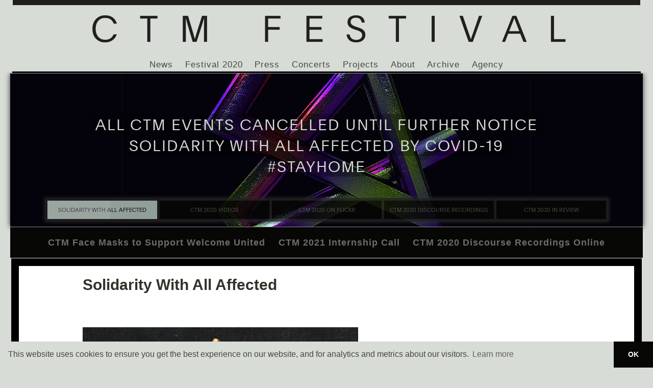

--- FILE ---
content_type: text/html; charset=utf-8
request_url: https://archive2013-2020.ctm-festival.de/news-mobile/solidarity-with-all-affected/
body_size: 24692
content:
<!DOCTYPE html>
<html lang="en" dir="ltr">
<head>

<meta charset="utf-8">
<!-- 
	+++ feature laden +++

	This website is powered by TYPO3 - inspiring people to share!
	TYPO3 is a free open source Content Management Framework initially created by Kasper Skaarhoj and licensed under GNU/GPL.
	TYPO3 is copyright 1998-2020 of Kasper Skaarhoj. Extensions are copyright of their respective owners.
	Information and contribution at https://typo3.org/
-->

<base href="https://archive2013-2020.ctm-festival.de">
<link rel="shortcut icon" href="https://archive2013-2020.ctm-festival.de/fileadmin/default/templates/images/CTM_Festival_favicon.ico" type="image/x-icon">

<meta name="generator" content="TYPO3 CMS">
<meta name="description" content="Home of CTM – Festival for Adventurous Music and Art, Berlin.">
<meta name="author" content="CTM Festival">
<meta name="keywords" content="CTM Festival Berlin">
<meta name="robots" content="all">
<meta name="revisit" content="1">
<meta name="copyright" content="CTM Festival">


<link rel="stylesheet" type="text/css" href="https://archive2013-2020.ctm-festival.de/fileadmin/default/templates/css/ext/style1.css?1578495234" media="all">
<link rel="stylesheet" type="text/css" href="https://archive2013-2020.ctm-festival.de/typo3temp/Assets/0d79b2b3bd.css?1596123018" media="all">
<link rel="stylesheet" type="text/css" href="https://archive2013-2020.ctm-festival.de/typo3temp/Assets/bbb3dab173.css?1499246537" media="all">
<link rel="stylesheet" type="text/css" href="https://archive2013-2020.ctm-festival.de/typo3conf/ext/cal/Resources/Public/v2/css/cal.css?1492855565" media="all">
<link rel="stylesheet" type="text/css" href="https://archive2013-2020.ctm-festival.de/fileadmin/default/templates/css/stylesheet.css?1596121751" media="all">
<link rel="stylesheet" type="text/css" href="https://archive2013-2020.ctm-festival.de/fileadmin/default/templates/css/print.css?1417267725" media="print">



<script src="https://archive2013-2020.ctm-festival.de/fileadmin/default/templates/scripts/jquery-2.2.4.min.js?1488373650" type="text/javascript"></script>
<script src="https://archive2013-2020.ctm-festival.de/fileadmin/default/templates/scripts/jquery-ui.min.js?1493045603" type="text/javascript"></script>
<script src="https://archive2013-2020.ctm-festival.de/fileadmin/default/templates/scripts/jquery.cookie.js?1417267776" type="text/javascript"></script>
<script src="https://archive2013-2020.ctm-festival.de/fileadmin/default/templates/scripts/functions-jquery.js?1588760214" type="text/javascript"></script>
<script src="https://archive2013-2020.ctm-festival.de/fileadmin/default/templates/scripts/jquery.kinetic.js?1485907834" type="text/javascript"></script>
<script src="https://archive2013-2020.ctm-festival.de/fileadmin/default/templates/scripts/jquery.mousewheel.min.js?1417267776" type="text/javascript"></script>
<script src="https://archive2013-2020.ctm-festival.de/fileadmin/default/templates/scripts/jquery.smoothdivscroll-1.3-min.js?1417267776" type="text/javascript"></script>
<script src="https://archive2013-2020.ctm-festival.de/fileadmin/default/templates/scripts/smoothscroll.js?1485907208" type="text/javascript"></script>
<script src="https://archive2013-2020.ctm-festival.de/fileadmin/default/templates/scripts/packery.pkgd.min.js?1578489776" type="text/javascript"></script>
<script src="https://archive2013-2020.ctm-festival.de/typo3temp/Assets/bd4d1f63e4.js?1494343857" type="text/javascript"></script>


<meta property="og:image" content="https://archive2013-2020.ctm-festival.de/fileadmin/user_upload/images/News_Photos/2020/CTM_Logo_Gold_small_540x300.jpg" />
<meta property="og:type" content="website">
<meta property="og:description" content="Home of CTM – Festival for Adventurous Music and Art, Berlin.">
<meta property="og:image:alt" content="" />
<meta property="og:url" content="https://archive2013-2020.ctm-festival.de/news-mobile/solidarity-with-all-affected/" />
<meta property="og:title" content="Solidarity With All Affected" />
<title>Solidarity With All Affected&nbsp;::&nbsp;CTM Berlin - Festival for Adventurous Music and Art</title><link rel="stylesheet" type="text/css" href="//cdnjs.cloudflare.com/ajax/libs/cookieconsent2/3.1.1/cookieconsent.min.css" />
<script src="//cdnjs.cloudflare.com/ajax/libs/cookieconsent2/3.1.1/cookieconsent.min.js"></script>
<script>
window.addEventListener("load", function(){
window.cookieconsent.initialise({
  "palette": {
    "popup": {
      "background": "#d7dcd7",
      "text": "#464642"
    },
    "button": {
      "background": "#070705",
      "text": "#ffffff"
    }
  },
  "theme": "edgeless",
  "content": {
    "message": "This website uses cookies to ensure you get the best experience on our website, and for analytics and metrics about our visitors.",
    "dismiss": "OK",
    "deny": "Refuse cookies",
    "link": "Learn more",
    "href": "https://archive2013-2020.ctm-festival.de/about/data-privacy/"
  }
})});
</script>
</head>
<body id="page_7394" class="root_1 parent_4082 level_2 layout-content-2spalten-links">

<div id="outerWrap">
  <div id="header">
  <h1 id="siteTitle"><a href="https://archive2013-2020.ctm-festival.de/" target="_self"><img src="https://archive2013-2020.ctm-festival.de/fileadmin/default/templates/images/main/CTM-headline.png" width="1280" height="105"   alt="" ></a></h1>
  </div>
  <div id="navigationFirstLevel">
    <div id="navigationFirstLevelMenu"><ul><li><a href="https://archive2013-2020.ctm-festival.de/news/" target="_self">News</a></li><li><a href="https://archive2013-2020.ctm-festival.de/festival-2020/welcome/" target="_self">Festival 2020</a></li><li><a href="https://archive2013-2020.ctm-festival.de/press/press-downloads/" target="_self">Press</a></li><li><a href="https://archive2013-2020.ctm-festival.de/concerts/calendar/" target="_self">Concerts</a></li><li><a href="https://archive2013-2020.ctm-festival.de/projects/" target="_self">Projects</a></li><li><a href="https://archive2013-2020.ctm-festival.de/about/ctm-festival/" target="_self">About</a></li><li><a href="https://archive2013-2020.ctm-festival.de/archive/festival-editions/festival-2019/" target="_self">Archive</a></li><li class="last"><a href="http://www.disk-agency.de" target="_blank">Agency</a></li></ul></div>
  </div>
  <div id="contentWrap">
    <div id="navigationSecondLevel">
      <div id="navigationContent"><div id="c14987" class="csc-default">


		
	






	<div id="lofslidecontent14987" class="newsslider lof-slider lof-slider_1" style="width:1240px; height:300px;">
		<div class="lof-wrapper" style="width:1240px; height:300px;">
			<div class="preload" ><div style="width:1240px; height:300px;">&nbsp;</div></div>
				

  

  <div class="lof-main-outer" style="width:1240px; height:300px;">
    <div class="lof-main-wapper">
		

			

<div class="lof-item">
	


	<a href="https://archive2013-2020.ctm-festival.de/news-mobile/solidarity-with-all-affected/">
		<img src="https://archive2013-2020.ctm-festival.de/fileadmin/_processed_/f/6/csm_CTM_LOGO_C_1240x300_ba7238899f.jpg" alt="" />
	</a>
  
	<div class="lof-description lof-description_nobg">
		
			<a class="readmore" href="https://archive2013-2020.ctm-festival.de/news-mobile/solidarity-with-all-affected/">
				
	
				
						
							


							<p>ALL CTM EVENTS CANCELLED UNTIL FURTHER NOTICE<br />SOLIDARITY WITH ALL AFFECTED BY COVID-19<br />#STAYHOME</p>
					
		

					</a>
			
	</div>
</div>











		

			

<div class="lof-item">
	


	<a href="https://www.youtube.com/user/DISKCTM">
		<img src="https://archive2013-2020.ctm-festival.de/fileadmin/_processed_/0/1/csm_CTM_2020-Videos_Teto_Preto_1240x300_e2e4a74ef3.jpg" alt="" />
	</a>
  
	<div class="lof-description lof-description_nobg">
		
			<a class="readmore" href="https://www.youtube.com/user/DISKCTM">
				
	
				
						
							


							<p>WATCH CTM 2020 CONCERTS &amp; DISCOURSE PROGRAMME<br />ON YOUTUBE</p>
					
		

					</a>
			
	</div>
</div>











		

			

<div class="lof-item">
	


	<a href="https://www.flickr.com/photos/disk_ctm/albums">
		<img src="https://archive2013-2020.ctm-festival.de/fileadmin/_processed_/3/a/csm_CTM_2020-in_photos_1240x300_06f7e95427.jpg" alt="" />
	</a>
  
	<div class="lof-description lof-description_nobg">
		
			<a class="readmore" href="https://www.flickr.com/photos/disk_ctm/albums">
				
	
				
						
							


							<p>CTM 2020 CAPTURED <br />BY OUR PHOTO TEAM</p>
					
		

					</a>
			
	</div>
</div>











		

			

<div class="lof-item">
	


	<a href="https://soundcloud.com/ctm-festival/sets/ctm-2020liminal">
		<img src="https://archive2013-2020.ctm-festival.de/fileadmin/_processed_/e/b/csm_CTM_Discourse_Videos_1240x300_89de1b9642.jpg" alt="" />
	</a>
  
	<div class="lof-description lof-description_nobg">
		
			<a class="readmore" href="https://soundcloud.com/ctm-festival/sets/ctm-2020liminal">
				
	
				
						
							


							<p>RECORDINGS FROM CTM 2020 DISCOURSE PROGRAMME <br />NOW ON SOUNDCLOUD</p>
					
		

					</a>
			
	</div>
</div>











		

			

<div class="lof-item">
	


	<a href="https://archive2013-2020.ctm-festival.de/festival-2020/welcome/ctm-2020-festival-in-review/">
		<img src="https://archive2013-2020.ctm-festival.de/fileadmin/_processed_/9/b/csm_CTM_2020-in_photos_Yallah_1240x300_bdebedd603.jpg" alt="" />
	</a>
  
	<div class="lof-description lof-description_nobg">
		
			<a class="readmore" href="https://archive2013-2020.ctm-festival.de/festival-2020/welcome/ctm-2020-festival-in-review/">
				
	
				
						
							


							<p>A COLLECTION OF CTM 2020<br />REVIEWS, VIDEOS, AND INTERVIEWS</p>
					
		

					</a>
			
	</div>
</div>











		
    </div>
  </div>

  
    <div class="lof-navigator-wapper lof-horizontal">
      <div class="alpha" style="float:left; width:100%; height:100%;">&nbsp;</div>
      <div style="position:relative;">
          
	<div class="lof-navigator-outer">
		<ul class="lof-navigator">
			
				<li class="navSelector">

	
		
			


	<a class="readmore" href="https://archive2013-2020.ctm-festival.de/news-mobile/solidarity-with-all-affected/">
SOLIDARITY WITH ALL AFFECTED
	</a>
  
		
	

	

	

</li>












			
				<li class="navSelector">

	
		
			


	<a class="readmore" href="https://www.youtube.com/user/DISKCTM">
CTM 2020 Videos
	</a>
  
		
	

	

	

</li>












			
				<li class="navSelector">

	
		
			


	<a class="readmore" href="https://www.flickr.com/photos/disk_ctm/albums">
CTM 2020 ON FLICKR
	</a>
  
		
	

	

	

</li>












			
				<li class="navSelector">

	
		
			


	<a class="readmore" href="https://soundcloud.com/ctm-festival/sets/ctm-2020liminal">
CTM 2020 DISCOURSE RECORDINGS
	</a>
  
		
	

	

	

</li>












			
				<li class="navSelector">

	
		
			


	<a class="readmore" href="https://archive2013-2020.ctm-festival.de/festival-2020/welcome/ctm-2020-festival-in-review/">
CTM 2020 IN REVIEW
	</a>
  
		
	

	

	

</li>












			
			
						<div class="progressbar progressbar14987" style="overflow: hidden;">&nbsp;</div>
					
		</ul>
	</div>

      </div>
    </div>
  






				
					
				
			</div>
			
		</div>
	</div>
</div><div id="navigationSecondLevelMenu"><ul><li><a href="https://archive2013-2020.ctm-festival.de/news-mobile/ctm-face-masks-to-support-welcome-united/" target="_self">CTM Face Masks to Support Welcome United</a></li><li><a href="https://archive2013-2020.ctm-festival.de/news-mobile/ctm-2021-internship-call/" target="_self">CTM 2021 Internship Call</a></li><li><a href="https://archive2013-2020.ctm-festival.de/news-mobile/ctm-2020-discourse-recordings-online/" target="_self">CTM 2020 Discourse Recordings Online</a></li><li class="selected"><a href="https://archive2013-2020.ctm-festival.de/news-mobile/solidarity-with-all-affected/" target="_self">Solidarity With All Affected</a></li><li><a href="https://archive2013-2020.ctm-festival.de/news-mobile/stay-informed-via-the-ctm-festival-telegram-channel/" target="_self">Stay Informed via the CTM Festival Telegram Channel</a></li><li><a href="https://archive2013-2020.ctm-festival.de/news-mobile/ctm-2020-exhibition-continues-until-15-march/" target="_self">CTM 2020 Exhibition continues until 15 March</a></li><li><a href="https://archive2013-2020.ctm-festival.de/news-mobile/look-back-at-ctm-2020-in-review/" target="_self">Look Back at CTM 2020 in Review</a></li><li><a href="https://archive2013-2020.ctm-festival.de/news-mobile/ctm-2020-in-pictures/" target="_self">CTM 2020 in Pictures</a></li><li><a href="https://archive2013-2020.ctm-festival.de/news-mobile/open-call-reminder-residency-in-singapore-and-kuala-lumpur/" target="_self">Open Call Reminder: Residency in Singapore and Kuala Lumpur</a></li><li><a href="https://archive2013-2020.ctm-festival.de/news-mobile/open-call-reminder-residency-at-nyege-nyege-studios/" target="_self">Open Call Reminder: Residency at Nyege Nyege Studios</a></li><li><a href="https://archive2013-2020.ctm-festival.de/news-mobile/ctm-2020-thank-you/" target="_self">CTM 2020: Thank You!</a></li><li><a href="https://archive2013-2020.ctm-festival.de/news-mobile/botanic-garden-installation-extended-to-mid-february/" target="_self">Botanic Garden Installation Extended to mid-February</a></li><li><a href="https://archive2013-2020.ctm-festival.de/news-mobile/dan-deacon-and-bnnt-close-ctm-2020/" target="_self">Dan Deacon and BNNT Close CTM 2020</a></li><li><a href="https://archive2013-2020.ctm-festival.de/news-mobile/musicmakers-hacklab-2020-finale/" target="_self">MusicMakers Hacklab 2020 Finale</a></li><li><a href="https://archive2013-2020.ctm-festival.de/news-mobile/kamaal-williams-and-nakibembe-xylophone-troupe-at-festsaal-kreuzberg/" target="_self">Kamaal Williams and Nakibembe Xylophone Troupe at Festsaal Kreuzberg</a></li><li><a href="https://archive2013-2020.ctm-festival.de/news-mobile/discourse-2020-wraps-up-with-sasha-geffen-graham-st-john-and-more/" target="_self">Discourse 2020 Wraps Up with Sasha Geffen, Graham St John, and More</a></li><li><a href="https://archive2013-2020.ctm-festival.de/news-mobile/deathprods-occulting-disk-tonight-at-betonhalle/" target="_self">Deathprod's &quot;Occulting Disk&quot; Tonight at Betonhalle</a></li><li><a href="https://archive2013-2020.ctm-festival.de/news-mobile/music-in-the-face-of-the-climate-crisis/" target="_self">Music in the Face of the Climate Crisis</a></li><li><a href="https://archive2013-2020.ctm-festival.de/news-mobile/ctm-radio-lab-winners-afrorack-at-hau2/" target="_self">CTM Radio Lab Winners &amp; Afrorack at HAU2</a></li><li><a href="https://archive2013-2020.ctm-festival.de/news-mobile/emma-warren-on-make-some-space/" target="_self">Emma Warren on Make Some Space</a></li><li><a href="https://archive2013-2020.ctm-festival.de/news-mobile/tonight-at-hau-hercules-of-lubumbashi/" target="_self">Tonight at HAU: &quot;Hercules of Lubumbashi&quot;</a></li><li><a href="https://archive2013-2020.ctm-festival.de/news-mobile/transformational-vibes-from-psytrance-to-burning-man/" target="_self">&quot;Transformational Vibes, from Psytrance to Burning Man&quot;</a></li><li><a href="https://archive2013-2020.ctm-festival.de/news-mobile/special-commission-by-ashley-fure-at-berghain/" target="_self">Special Commission by Ashley Fure at Berghain</a></li><li><a href="https://archive2013-2020.ctm-festival.de/news-mobile/music-for-npcs-lecture-by-emile-frankel/" target="_self">&quot;Music for NPCs&quot; Lecture by Emile Frankel</a></li><li><a href="https://archive2013-2020.ctm-festival.de/news-mobile/the-non-present-performer-artist-talk/" target="_self">&quot;The Non-Present Performer&quot; &amp; Artist Talk</a></li><li><a href="https://archive2013-2020.ctm-festival.de/news-mobile/hacklab-inputs-in-kunstquartier-bethanien-studio-1/" target="_self">Hacklab Inputs in Kunstquartier Bethanien Studio 1</a></li><li><a href="https://archive2013-2020.ctm-festival.de/news-mobile/opening-concert-reprise/" target="_self">Opening Concert Reprise</a></li><li><a href="https://archive2013-2020.ctm-festival.de/news-mobile/research-networking-day-2020/" target="_self">Research Networking Day 2020</a></li><li><a href="https://archive2013-2020.ctm-festival.de/news-mobile/la-zowi-lafawndah-ghettoraid-and-more-at-griessmuehle-tonight/" target="_self">La Zowi, Lafawndah, Ghettoraid, and more at Griessmuehle Tonight</a></li><li><a href="https://archive2013-2020.ctm-festival.de/news-mobile/botanic-garden-installation-now-open/" target="_self">Botanic Garden Installation Now Open</a></li><li><a href="https://archive2013-2020.ctm-festival.de/news-mobile/opening-club-night-kg-dj-plead-special-guest-jamie-xx-and-more/" target="_self">Opening Club Night: KG, DJ Plead, Special Guest Jamie xx, and More</a></li><li><a href="https://archive2013-2020.ctm-festival.de/news-mobile/ctm-2020-kicks-off-tonight/" target="_self">CTM 2020 Kicks Off Tonight!</a></li><li><a href="https://archive2013-2020.ctm-festival.de/news-mobile/hllw-hwl-opens-at-daadgalerie-tonight/" target="_self">HLLW HWL Opens at daadgalerie Tonight!</a></li><li><a href="https://archive2013-2020.ctm-festival.de/news-mobile/la-zowi-joins-griessmuehle-lineup/" target="_self">La Zowi Joins Griessmuehle Lineup</a></li><li><a href="https://archive2013-2020.ctm-festival.de/news-mobile/inferno-participant-slots-still-open/" target="_self">Inferno: Participant Slots Still Open</a></li><li><a href="https://archive2013-2020.ctm-festival.de/news-mobile/vorspiel-opens-tonight/" target="_self">Vorspiel Opens Tonight!</a></li><li><a href="https://archive2013-2020.ctm-festival.de/news-mobile/open-call-residency-at-nyege-nyege-studios/" target="_self">Open Call: Residency at Nyege Nyege Studios</a></li><li><a href="https://archive2013-2020.ctm-festival.de/news-mobile/open-call-residency-in-singapore-and-kuala-lumpur/" target="_self">Open Call: Residency in Singapore and Kuala Lumpur</a></li><li><a href="https://archive2013-2020.ctm-festival.de/news-mobile/full-discourse-programme-announced/" target="_self">Full Discourse Programme Announced</a></li><li><a href="https://archive2013-2020.ctm-festival.de/news-mobile/mohammad-branko-b2b-pedro-gigsta-and-rabih-beaini-fill-out-ctm-2020-artists/" target="_self">Mohammad, Branko b2b PEDRO, Gigsta, and Rabih Beaini fill out CTM 2020 Artists</a></li><li><a href="https://archive2013-2020.ctm-festival.de/news-mobile/hllw-hwl-installation-by-sergey-kasich/" target="_self">HLLW HWL Installation by sergey kasich</a></li><li><a href="https://archive2013-2020.ctm-festival.de/news-mobile/spatial-sound-installation-at-berlins-botanic-garden/" target="_self">Spatial Sound Installation at Berlin's Botanic Garden</a></li><li><a href="https://archive2013-2020.ctm-festival.de/news-mobile/cevdet-ereks-bergama-stereo-on-show-during-ctm/" target="_self">Cevdet Erek's Bergama Stereo on Show During CTM</a></li><li><a href="https://archive2013-2020.ctm-festival.de/news-mobile/shape-announces-2020-roster-and-new-festival-member/" target="_self">SHAPE Announces 2020 Roster and new Festival Member</a></li><li><a href="https://archive2013-2020.ctm-festival.de/news-mobile/live-performances-by-andy-stott-teto-preto-lafawndah-emptyset-and-more-added-to-ctm-2020/" target="_self">Live performances by Andy Stott, Teto Preto, Lafawndah, emptyset, and more added to CTM 2020</a></li><li><a href="https://archive2013-2020.ctm-festival.de/news-mobile/hacklab-2020-fellows-announced/" target="_self">Hacklab 2020 Fellows Announced</a></li><li><a href="https://archive2013-2020.ctm-festival.de/news-mobile/squarepusher-dan-deacon-nene-h-ensemble-basiani-and-more-for-ctm-2020/" target="_self">Squarepusher, Dan Deacon, Nene H &amp; Ensemble Basiani and more for CTM 2020</a></li><li><a href="https://archive2013-2020.ctm-festival.de/news-mobile/research-networking-day-2020-programme-announced/" target="_self">Research Networking Day 2020 Programme Announced</a></li><li><a href="https://archive2013-2020.ctm-festival.de/news-mobile/last-chance-to-apply-for-musicmakershacklab/" target="_self">Last Chance to Apply for MusicMakersHacklab</a></li><li><a href="https://archive2013-2020.ctm-festival.de/news-mobile/deathprod-hildur-gudnadottir-to-play-new-underground-venue-plus-lives-by-kamaal-williams-and-bbymutha-announced-for-ctm-2020/" target="_self">Deathprod, Hildur Gudnadottir to play new underground venue, plus lives by Kamaal Williams and Bbymutha announced for CTM 2020</a></li><li><a href="https://archive2013-2020.ctm-festival.de/news-mobile/vorspiel-2020-open-call-announced/" target="_self">Vorspiel 2020 Open Call Announced</a></li><li><a href="https://archive2013-2020.ctm-festival.de/news-mobile/nusasonic-arrives-in-manila-for-wsk-2019/" target="_self">Nusasonic Arrives in Manila for WSK 2019</a></li><li><a href="https://archive2013-2020.ctm-festival.de/news-mobile/sub-liminal-2-second-ctm-2020-preview-event-announced/" target="_self">Sub Liminal 2 – Second CTM 2020 Preview Event Announced</a></li><li><a href="https://archive2013-2020.ctm-festival.de/news-mobile/reminder-one-week-left-for-research-networking-day-papers/" target="_self">Reminder: One Week Left for Research Networking Day Papers</a></li><li><a href="https://archive2013-2020.ctm-festival.de/news-mobile/thomas-wagensommerer-wins-radio-lab-kontinuum-call/" target="_self">Thomas Wagensommerer wins Radio Lab Kontinuum Call</a></li><li><a href="https://archive2013-2020.ctm-festival.de/news-mobile/dani-gal-and-ghazi-barakat-and-the-duo-num-are-the-winners-of-the-ctm-2020-radio-lab-call-for-works/" target="_self">Dani Gal and Ghazi Barakat, and the duo NUM are the Winners of the CTM 2020 Radio Lab Call for Works</a></li><li><a href="https://archive2013-2020.ctm-festival.de/news-mobile/shapeshifters-ctm-2020-hacklab-call-announced/" target="_self">SHAPESHIFTERS: CTM 2020 Hacklab Call Announced</a></li><li><a href="https://archive2013-2020.ctm-festival.de/news-mobile/gabber-modus-operandi-angel-ho-and-more-for-a-ctm-2020-future-prelude/" target="_self">Gabber Modus Operandi, Angel-Ho and more for a CTM 2020 Future Prelude</a></li><li><a href="https://archive2013-2020.ctm-festival.de/news-mobile/one-week-left-to-apply-to-ctm-radio-lab/" target="_self">One Week Left to Apply To CTM Radio Lab</a></li><li><a href="https://archive2013-2020.ctm-festival.de/news-mobile/shape-announces-open-call-for-2020-roster/" target="_self">SHAPE Announces Open Call for 2020 Roster</a></li><li><a href="https://archive2013-2020.ctm-festival.de/news-mobile/radio-lab-call-for-works-now-open/" target="_self">Radio Lab Call for Works Now Open</a></li><li><a href="https://archive2013-2020.ctm-festival.de/news-mobile/research-networking-day-call-for-papers-now-open/" target="_self">Research Networking Day Call for Papers Now Open</a></li><li><a href="https://archive2013-2020.ctm-festival.de/news-mobile/ctm-2020-announces-liminal-theme/" target="_self">CTM 2020 Announces &quot;Liminal&quot; Theme</a></li><li><a href="https://archive2013-2020.ctm-festival.de/news-mobile/ctm-presents-chronotopia-athens/" target="_self">CTM presents CHRONOTOPIA Athens</a></li><li><a href="https://archive2013-2020.ctm-festival.de/news-mobile/tanya-tagaq-to-present-split-tooth-at-berghain/" target="_self">Tanya Tagaq to Present &quot;Split Tooth&quot; at Berghain</a></li><li><a href="https://archive2013-2020.ctm-festival.de/news-mobile/nora-o-murchu-will-be-director-of-transmediale-starting-2021/" target="_self">Nora O Murchú will be Director of Transmediale Starting 2021</a></li><li><a href="https://archive2013-2020.ctm-festival.de/news-mobile/ctm-presents-holly-herndons-new-proto-show/" target="_self">CTM Presents Holly Herndon's New PROTO Show</a></li><li><a href="https://archive2013-2020.ctm-festival.de/news-mobile/sunn-o-return-to-berlin-for-life-metal-listening-session-and-live-shows/" target="_self">Sunn O))) Return to Berlin for Life Metal Listening Session and Live Shows</a></li><li><a href="https://archive2013-2020.ctm-festival.de/news-mobile/stream-a-selection-of-ctm-2019-talks-and-panels/" target="_self">Stream a Selection of CTM 2019 Talks and Panels</a></li><li><a href="https://archive2013-2020.ctm-festival.de/news-mobile/ctm-2019-magazines-available-at-motto/" target="_self">CTM 2019 Magazines Available at Motto</a></li><li><a href="https://archive2013-2020.ctm-festival.de/news-mobile/ctm-2019-in-review/" target="_self">CTM 2019 in Review</a></li><li><a href="https://archive2013-2020.ctm-festival.de/news-mobile/residency-opportunity-wsk-festival-manila/" target="_self">Residency Opportunity: WSK Festival Manila</a></li><li><a href="https://archive2013-2020.ctm-festival.de/news-mobile/residency-opportunity-nyege-nyege-kampala/" target="_self">Residency Opportunity: Nyege Nyege Kampala</a></li><li><a href="https://archive2013-2020.ctm-festival.de/news-mobile/thank-you/" target="_self">Thank You!</a></li><li><a href="https://archive2013-2020.ctm-festival.de/news-mobile/skatehalle-replaces-eishalle-continues-until-102/" target="_self">Skatehalle Replaces Eishalle, Continues Until 10.2.</a></li><li><a href="https://archive2013-2020.ctm-festival.de/news-mobile/as-if-there-were-no-ifs/" target="_self">As If There Were No Ifs</a></li><li><a href="https://archive2013-2020.ctm-festival.de/news-mobile/2019-musicmakers-hacklab-finale-at-hau2/" target="_self">2019 MusicMakers Hacklab Finale at HAU2</a></li><li><a href="https://archive2013-2020.ctm-festival.de/news-mobile/fatima-al-qadiri-deena-abdelwahed-dj-marcelle-vanligt-folk-and-more/" target="_self">Fatima Al Qadiri, Deena Abdelwahed, DJ Marcelle, Vanligt Folk, and More</a></li><li><a href="https://archive2013-2020.ctm-festival.de/news-mobile/we-are-the-halluci-nation-artist-talk-from-a-tribe-called-red/" target="_self">We Are the Halluci Nation: Artist Talk from A Tribe Called Red</a></li><li><a href="https://archive2013-2020.ctm-festival.de/news-mobile/as-if-we-had-power-new-strains-of-gabber-breakcore-techno-and-more/" target="_self">As If We Had Power: New Strains of Gabber, Breakcore, Techno, and More</a></li><li><a href="https://archive2013-2020.ctm-festival.de/news-mobile/world-premiere-of-actress-young-paint-live-aiav/" target="_self">World Premiere of Actress + Young Paint Live AI/AV</a></li><li><a href="https://archive2013-2020.ctm-festival.de/news-mobile/casual-gabberz-replace-venetian-snares/" target="_self">Casual Gabberz Replace Venetian Snares</a></li><li><a href="https://archive2013-2020.ctm-festival.de/news-mobile/bixa-travesty-screening-artist-talk-from-linn-da-quebrada/" target="_self">Bixa Travesty Screening + Artist Talk from Linn da Quebrada</a></li><li><a href="https://archive2013-2020.ctm-festival.de/news-mobile/the-mantis-extra-performance-friday-12/" target="_self">The Mantis: Extra Performance Friday 1.2.</a></li><li><a href="https://archive2013-2020.ctm-festival.de/news-mobile/love-and-rage-at-daad/" target="_self">Love and Rage at DAAD</a></li><li><a href="https://archive2013-2020.ctm-festival.de/news-mobile/on-adaptation-resilience-and-change/" target="_self">On Adaptation, Resilience, and Change</a></li><li><a href="https://archive2013-2020.ctm-festival.de/news-mobile/tonight-700-bliss-cocaine-piss-kilo-vee-and-more/" target="_self">Tonight: 700 Bliss, Cocaine Piss, Kilo Vee, and More</a></li><li><a href="https://archive2013-2020.ctm-festival.de/news-mobile/resonances-and-fractures-in-nusantara/" target="_self">Resonances and Fractures in Nusantara</a></li><li><a href="https://archive2013-2020.ctm-festival.de/news-mobile/menace-drama-melancholy-and-more-at-berghain/" target="_self">Menace, Drama, Melancholy, and More at Berghain</a></li><li><a href="https://archive2013-2020.ctm-festival.de/news-mobile/political-narratives-through-sound-and-listening-at-kunstquartier-bethanien/" target="_self">Political Narratives Through Sound and Listening at Kunstquartier Bethanien</a></li><li><a href="https://archive2013-2020.ctm-festival.de/news-mobile/singular-sounds-from-thomas-ankersmit-and-lucy-railton/" target="_self">Singular Sounds from Thomas Ankersmit and Lucy Railton</a></li><li><a href="https://archive2013-2020.ctm-festival.de/news-mobile/hacklab-inputs-human-machine-collaboration-hack-diy-cultures/" target="_self">Hacklab Inputs: Human-Machine Collaboration, Hack &amp; DIY Cultures</a></li><li><a href="https://archive2013-2020.ctm-festival.de/news-mobile/linn-da-quebrada-headlines-second-show-at-hau1/" target="_self">Linn da Quebrada Headlines Second Show at HAU1</a></li><li><a href="https://archive2013-2020.ctm-festival.de/news-mobile/reempowering-music-ecosystems-at-kunstquarter-bethanien/" target="_self">(Re)Empowering Music Ecosystems at Kunstquarter Bethanien</a></li><li><a href="https://archive2013-2020.ctm-festival.de/news-mobile/through-my-speakers-and-floorgasm-at-griessmuehle/" target="_self">Through My Speakers and Floorgasm at Griessmuehle</a></li><li><a href="https://archive2013-2020.ctm-festival.de/news-mobile/research-networking-day-at-kunstquartier-bethanien/" target="_self">Research Networking Day at Kunstquartier Bethanien</a></li><li><a href="https://archive2013-2020.ctm-festival.de/news-mobile/club-programme-kicks-off-at-berghainpanorama-bar/" target="_self">Club Programme Kicks Off at Berghain/Panorama Bar</a></li><li><a href="https://archive2013-2020.ctm-festival.de/news-mobile/ctm-2019-opens-tonight/" target="_self">CTM 2019 Opens Tonight!</a></li><li><a href="https://archive2013-2020.ctm-festival.de/news-mobile/plattenspieler-with-sho-madjozi/" target="_self">Plattenspieler with Sho Madjozi</a></li><li><a href="https://archive2013-2020.ctm-festival.de/news-mobile/final-music-acts-eishalle-skating-rink-ctm-exhibition-more/" target="_self">Final Music Acts, Eishalle Skating Rink, CTM Exhibition &amp; more</a></li><li><a href="https://archive2013-2020.ctm-festival.de/news-mobile/research-networking-day-programme-announced/" target="_self">Research Networking Day Programme Announced</a></li><li><a href="https://archive2013-2020.ctm-festival.de/news-mobile/musicmakers-hacklab-fellows-announced-for-2019/" target="_self">MusicMakers Hacklab Fellows Announced for 2019</a></li><li><a href="https://archive2013-2020.ctm-festival.de/news-mobile/ctm-2019-third-wave-of-artists-projects-announced/" target="_self">CTM 2019 – Third Wave of Artists &amp; Projects Announced</a></li><li><a href="https://archive2013-2020.ctm-festival.de/news-mobile/shape-platform-announces-2019-roster/" target="_self">SHAPE Platform Announces 2019 Roster</a></li><li><a href="https://archive2013-2020.ctm-festival.de/news-mobile/ctm-2019-second-wave-of-artists-projects-announced/" target="_self">CTM 2019 – Second Wave of Artists &amp; Projects Announced</a></li><li><a href="https://archive2013-2020.ctm-festival.de/news-mobile/two-weeks-left-to-apply-to-ctm-2019-research-networking-day/" target="_self">Two Weeks Left to Apply to CTM 2019 Research Networking Day</a></li><li><a href="https://archive2013-2020.ctm-festival.de/news-mobile/ctm-2019-first-artists-projects-announced/" target="_self">CTM 2019 – First Artists &amp; Projects Announced</a></li><li><a href="https://archive2013-2020.ctm-festival.de/news-mobile/open-call-for-ctm-2019-music-makers-hacklab/" target="_self">Open Call for CTM 2019 Music Makers Hacklab</a></li><li><a href="https://archive2013-2020.ctm-festival.de/news-mobile/nusasonic-yogyakarta-ends-on-a-high-note/" target="_self">Nusasonic Yogyakarta Ends on a High Note</a></li><li><a href="https://archive2013-2020.ctm-festival.de/news-mobile/vorspiel-2019-open-call/" target="_self">Vorspiel 2019 Open Call</a></li><li><a href="https://archive2013-2020.ctm-festival.de/news-mobile/aurelie-nyirabikali-lierman-and-israel-martinez-win-ctm-2019-radio-lab-call/" target="_self">Aurélie Nyirabikali Lierman and Israel Martínez Win CTM 2019 Radio Lab Call</a></li><li><a href="https://archive2013-2020.ctm-festival.de/news-mobile/call-for-proposals-to-research-networking-day/" target="_self">Call for Proposals to Research Networking Day</a></li><li><a href="https://archive2013-2020.ctm-festival.de/news-mobile/announcing-nusasonic-crossing-aural-geographies/" target="_self">Announcing Nusasonic: Crossing Aural Geographies</a></li><li><a href="https://archive2013-2020.ctm-festival.de/news-mobile/setxctm-mersi/" target="_self">SETxCTM - Mersi!</a></li><li><a href="https://archive2013-2020.ctm-festival.de/news-mobile/ctm-2019-radio-lab-call-for-works/" target="_self">CTM 2019 Radio Lab Call for Works</a></li><li><a href="https://archive2013-2020.ctm-festival.de/news-mobile/ctm-2019-persistence-dates-theme/" target="_self">CTM 2019 Persistence – Dates &amp; Theme</a></li><li><a href="https://archive2013-2020.ctm-festival.de/news-mobile/new-works-by-rabih-beaini-pouya-pour-amin-9t-antiope-rainer-kohlberger-sote-tarik-barri-announced-for-set-x-ctm/" target="_self">New Works by Rabih Beaini &amp; Pouya Pour-Amin, 9T Antiope &amp; Rainer Kohlberger, Sote &amp; Tarik Barri Announced for SET x CTM</a></li><li><a href="https://archive2013-2020.ctm-festival.de/news-mobile/set-x-ctm-festival-in-tehran/" target="_self">SET x CTM Festival in Tehran</a></li><li><a href="https://archive2013-2020.ctm-festival.de/news-mobile/shape-platform-announces-showcase-at-nyege-nyege-festival/" target="_self">SHAPE Platform Announces Showcase at Nyege Nyege Festival</a></li><li><a href="https://archive2013-2020.ctm-festival.de/news-mobile/watch-ctm-2018-musicmakers-hacklab-talks-on-youtube/" target="_self">Watch CTM 2018 MusicMakers Hacklab Talks on YouTube</a></li><li><a href="https://archive2013-2020.ctm-festival.de/news-mobile/stream-a-selection-of-ctm-2018-talks-panels/" target="_self">Stream a Selection of CTM 2018 Talks &amp; Panels</a></li><li><a href="https://archive2013-2020.ctm-festival.de/news-mobile/marco-donnarumma-commissioned-for-new-project/" target="_self">Marco Donnarumma Commissioned for New Project</a></li><li><a href="https://archive2013-2020.ctm-festival.de/news-mobile/ctm-2018-magazines-available-at-motto/" target="_self">CTM 2018 Magazines Available at Motto</a></li><li><a href="https://archive2013-2020.ctm-festival.de/news-mobile/ctm-2018-in-review/" target="_self">CTM 2018 In Review</a></li><li><a href="https://archive2013-2020.ctm-festival.de/news-mobile/last-chance-to-see-skalar-installation-live-performances/" target="_self">Last Chance to see SKALAR Installation &amp; Live Performances</a></li><li><a href="https://archive2013-2020.ctm-festival.de/news-mobile/thank-you/" target="_self">Thank You!</a></li><li><a href="https://archive2013-2020.ctm-festival.de/news-mobile/dont-miss-this-years-last-event-the-afterparty-at-schwuz/" target="_self">Don't Miss this Year's Last Event: The Afterparty at Schwuz!</a></li><li><a href="https://archive2013-2020.ctm-festival.de/news-mobile/ctm-2018-closing-concert-daf-bestial-mouths/" target="_self">CTM 2018 Closing Concert: DAF &amp; Bestial Mouths!</a></li><li><a href="https://archive2013-2020.ctm-festival.de/news-mobile/hacklab-finale-starts-now-at-hau2/" target="_self">Hacklab Finale Starts Now at HAU2!</a></li><li><a href="https://archive2013-2020.ctm-festival.de/news-mobile/today-red-bull-music-academy-lectures-and-skalar-live/" target="_self">Today: Red Bull Music Academy Lectures and Skalar Live</a></li><li><a href="https://archive2013-2020.ctm-festival.de/news-mobile/holly-herndon-ensemble-tonight-at-festsaal-kreuzberg/" target="_self">Holly Herndon Ensemble Tonight at Festsaal Kreuzberg!</a></li><li><a href="https://archive2013-2020.ctm-festival.de/news-mobile/marco-donnarumma-presents-corpus-nil-at-hau2/" target="_self">Marco Donnarumma Presents &quot;Corpus Nil&quot; at HAU2</a></li><li><a href="https://archive2013-2020.ctm-festival.de/news-mobile/gabber-and-hardcore-at-berghain/" target="_self">Gabber and Hardcore at Berghain!</a></li><li><a href="https://archive2013-2020.ctm-festival.de/news-mobile/james-ferraros-plague-premieres-tonight-at-hkw/" target="_self">James Ferraro's &quot;Plague&quot; Premieres Tonight at HKW!</a></li><li><a href="https://archive2013-2020.ctm-festival.de/news-mobile/george-lewis-roscoe-mitchell-present-voyager-tonight-at-hau1/" target="_self">George Lewis &amp; Roscoe Mitchell Present &quot;Voyager&quot; Tonight at HAU1</a></li><li><a href="https://archive2013-2020.ctm-festival.de/news-mobile/today-at-kunstquartier-bethanien-a-panel-about-moderating-spaces-as-well-as-talks-by-holly-herndon-mat-dryhurst-marco-donnarumma-and-guy-ben-ary/" target="_self">Today at Kunstquartier Bethanien: A Panel about Moderating Spaces as well as Talks by Holly Herndon &amp; Mat Dryhurst, Marco Donnarumma, and Guy Ben-Ary</a></li><li><a href="https://archive2013-2020.ctm-festival.de/news-mobile/tonights-berghain-lineup-includes-violence-schwefelgelb-and-jana-rush/" target="_self">Tonight's Berghain Lineup Includes VIOLENCE, Schwefelgelb, and Jana Rush</a></li><li><a href="https://archive2013-2020.ctm-festival.de/news-mobile/five-berlin-embryogenesis-premiere-tonight-at-hau2-with-rashaad-newsome-lotic-roderick-george/" target="_self">&quot;FIVE Berlin&quot; &amp; &quot;Embryogenesis&quot; Premiere Tonight at HAU2 with Rashaad Newsome, Lotic, &amp; Roderick George</a></li><li><a href="https://archive2013-2020.ctm-festival.de/news-mobile/colleen-lucrecia-dalt-and-recondite-at-hau1-and-berghain-saeule/" target="_self">Colleen, Lucrecia Dalt, and Recondite at HAU1 and Berghain Säule</a></li><li><a href="https://archive2013-2020.ctm-festival.de/news-mobile/panel-on-chinas-underground-scene-artist-talk-with-drew-mcdowall-and-shape-talks-are-among-the-events-in-todays-discourse-programme/" target="_self">Panel on China's Underground Scene, Artist Talk with Drew McDowall, and SHAPE Talks are Among the Events in Today's Discourse Programme</a></li><li><a href="https://archive2013-2020.ctm-festival.de/news-mobile/cevdet-erek-okkyung-lee-marcus-schmickler-and-others-at-berghain-tonight/" target="_self">Cevdet Erek, Okkyung Lee, Marcus Schmickler, and Others at Berghain Tonight</a></li><li><a href="https://archive2013-2020.ctm-festival.de/news-mobile/lydia-lunch-at-hau1-and-recondite-at-berghain-saeule/" target="_self">Lydia Lunch at HAU1 and Recondite at Berghain Säule</a></li><li><a href="https://archive2013-2020.ctm-festival.de/news-mobile/todays-discourse-programme-features-radio-lab-talks-and-a-focus-on-music-activism/" target="_self">Today's Discourse Programme Features Radio Lab Talks and a Focus on Music &amp; Activism</a></li><li><a href="https://archive2013-2020.ctm-festival.de/news-mobile/tonight-at-berghain-drew-mcdowalls-time-machines-klein-and-more/" target="_self">Tonight at Berghain: Drew McDowall's &quot;Time Machines,&quot; Klein, and More</a></li><li><a href="https://archive2013-2020.ctm-festival.de/news-mobile/gaika-tcf-and-ioann-open-programme-in-4dsound-at-monom/" target="_self">Gaika, TCF and IOANN Open Programme in 4DSOUND at MONOM</a></li><li><a href="https://archive2013-2020.ctm-festival.de/news-mobile/todays-discourse-programme-features-hacklab-talks-and-panel-on-women-organisers-in-music/" target="_self">Today's Discourse Programme Features Hacklab Talks and Panel on Women Organisers in Music</a></li><li><a href="https://archive2013-2020.ctm-festival.de/news-mobile/follow-ctm-2018-in-image-on-flickr/" target="_self">Follow CTM 2018 in Image on Flickr!</a></li><li><a href="https://archive2013-2020.ctm-festival.de/news-mobile/focus-on-ernest-berk-tonight-with-company-christoph-winkler-groupa-rashad-becker-pan-daijing/" target="_self">Focus on Ernest Berk Tonight with Company Christoph Winkler, groupA, Rashad Becker &amp; Pan Daijing</a></li><li><a href="https://archive2013-2020.ctm-festival.de/news-mobile/amenra-tonight-at-festsaal-kreuzberg/" target="_self">Amenra Tonight at Festsaal Kreuzberg!</a></li><li><a href="https://archive2013-2020.ctm-festival.de/news-mobile/stefan-roemer-and-jace-clayton-in-todays-discourse-programme/" target="_self">Stefan Römer and Jace Clayton in Today's Discourse Programme</a></li><li><a href="https://archive2013-2020.ctm-festival.de/news-mobile/jlin-errorsmith-cuntroaches-and-more-tonight-at-club-ost/" target="_self">Jlin, Errorsmith, Cuntroaches, and More Tonight at Club Ost!</a></li><li><a href="https://archive2013-2020.ctm-festival.de/news-mobile/opening-concert-tonight-at-hau1/" target="_self">Opening Concert Tonight at HAU1</a></li><li><a href="https://archive2013-2020.ctm-festival.de/news-mobile/tonight-ctm-2018-music-programme-opens-at-berghain/" target="_self">Tonight! CTM 2018 Music Programme Opens at Berghain</a></li><li><a href="https://archive2013-2020.ctm-festival.de/news-mobile/ctm-2018-starts-today/" target="_self">CTM 2018 Starts Today!!</a></li><li><a href="https://archive2013-2020.ctm-festival.de/news-mobile/bcr-x-ctm-opening-daily-broadcasts/" target="_self">BCR x CTM: Opening &amp; Daily Broadcasts</a></li><li><a href="https://archive2013-2020.ctm-festival.de/news-mobile/ctm-2018-daytime-programme-online/" target="_self">CTM 2018 Daytime Programme Online</a></li><li><a href="https://archive2013-2020.ctm-festival.de/news-mobile/ctm-2018-music-programme-complete/" target="_self">CTM 2018 – Music Programme Complete</a></li><li><a href="https://archive2013-2020.ctm-festival.de/news-mobile/ctm-2018-third-wave-of-artists-announced/" target="_self">CTM 2018 – Third Wave of Artists Announced</a></li><li><a href="https://archive2013-2020.ctm-festival.de/news-mobile/james-ferraro-presents-new-ai-themed-work-for-ctmtransmediale-collaborative-concert/" target="_self">James Ferraro Presents new AI-themed Work for CTM/transmediale Collaborative Concert</a></li><li><a href="https://archive2013-2020.ctm-festival.de/news-mobile/ctm-2018-second-wave-of-artists-announced/" target="_self">CTM 2018 – Second Wave of Artists Announced</a></li><li><a href="https://archive2013-2020.ctm-festival.de/news-mobile/scott-kelly-neurosis-and-john-judkins-support-amenra/" target="_self">Scott Kelly (Neurosis) and John Judkins support Amenra</a></li><li><a href="https://archive2013-2020.ctm-festival.de/news-mobile/ctm-2018-first-artists-projects-announced/" target="_self">CTM 2018 – First Artists &amp; Projects Announced</a></li><li><a href="https://archive2013-2020.ctm-festival.de/news-mobile/call-for-vorspiel-2018-participants-now-open/" target="_self">Call for Vorspiel 2018 Participants Now Open</a></li><li><a href="https://archive2013-2020.ctm-festival.de/news-mobile/transmediale-2018-announce-first-participants/" target="_self">transmediale 2018 Announce First Participants</a></li><li><a href="https://archive2013-2020.ctm-festival.de/news-mobile/open-call-for-ctm-2018-musicmakers-hacklab-the-hacked-mind/" target="_self">Open Call for CTM 2018 MusicMakers Hacklab: The Hacked Mind</a></li><li><a href="https://archive2013-2020.ctm-festival.de/news-mobile/open-call-for-ctm-2018-research-networking-day/" target="_self">Open Call for CTM 2018 Research Networking Day</a></li><li><a href="https://archive2013-2020.ctm-festival.de/news-mobile/morton-subotnick-alec-empire-lillevan-at-technosphaerenklaenge-4/" target="_self">Morton Subotnick, Alec Empire &amp; Lillevan at Technosphärenklänge #4</a></li><li><a href="https://archive2013-2020.ctm-festival.de/news-mobile/zuli-wins-ctm-2018-radio-lab-call/" target="_self">Zuli Wins CTM 2018 Radio Lab Call</a></li><li><a href="https://archive2013-2020.ctm-festival.de/news-mobile/bebeethoven-berlin-kick-off/" target="_self">BeBeethoven Berlin Kick-Off</a></li><li><a href="https://archive2013-2020.ctm-festival.de/news-mobile/a-few-days-left-to-apply-for-summer-internship/" target="_self">A Few Days Left to Apply for Summer Internship</a></li><li><a href="https://archive2013-2020.ctm-festival.de/news-mobile/ctm-2018-preludes-feature-tara-transitory-sote-tarik-barri-moor-mother-more/" target="_self">CTM 2018 Preludes Feature Tara Transitory, Sote &amp; Tarik Barri, Moor Mother &amp; more</a></li><li><a href="https://archive2013-2020.ctm-festival.de/news-mobile/ctm-2018-turmoil-dates-theme/" target="_self">CTM 2018 Turmoil – Dates &amp; Theme</a></li><li><a href="https://archive2013-2020.ctm-festival.de/news-mobile/ctm-2018-radio-lab-call/" target="_self">CTM 2018 Radio Lab Call</a></li><li><a href="https://archive2013-2020.ctm-festival.de/news-mobile/transmediale-festival-announces-2018-theme-face-value/" target="_self">transmediale Festival Announces 2018 Theme – Face Value</a></li><li><a href="https://archive2013-2020.ctm-festival.de/news-mobile/stream-talks-from-technosphaerenklaenge-3/" target="_self">Stream Talks from Technosphärenklänge #3</a></li><li><a href="https://archive2013-2020.ctm-festival.de/news-mobile/berlin-current-visits-mutek/" target="_self">Berlin Current visits MUTEK</a></li><li><a href="https://archive2013-2020.ctm-festival.de/news-mobile/ctm-at-outernational-days/" target="_self">CTM at Outernational Days</a></li><li><a href="https://archive2013-2020.ctm-festival.de/news-mobile/ctm-2018-call-for-interns-organisationproduction/" target="_self">CTM 2018 Call for Interns: Organisation/Production</a></li><li><a href="https://archive2013-2020.ctm-festival.de/news-mobile/ctm-2018-call-for-interns-administration/" target="_self">CTM 2018 Call for Interns: Administration</a></li><li><a href="https://archive2013-2020.ctm-festival.de/news-mobile/ctm-2018-call-for-interns-promotionmarketing/" target="_self">CTM 2018 Call for Interns: Promotion/Marketing</a></li><li><a href="https://archive2013-2020.ctm-festival.de/news-mobile/summer-2018-internship-booking-adnimistration-production/" target="_self">Summer 2018 Internship: Booking, Adnimistration &amp; Production</a></li><li><a href="https://archive2013-2020.ctm-festival.de/news-mobile/ctm-2017-magazines-available/" target="_self">CTM 2017 Magazines Available</a></li><li><a href="https://archive2013-2020.ctm-festival.de/news-mobile/stream-ctm-2017-discourse-talks-panels/" target="_self">Stream CTM 2017 Discourse Talks &amp; Panels</a></li><li><a href="https://archive2013-2020.ctm-festival.de/news-mobile/farai-and-mechatok-confirmed-for-princess-nokia-show/" target="_self">Farai and Mechatok confirmed for Princess Nokia show</a></li><li><a href="https://archive2013-2020.ctm-festival.de/news-mobile/ctm-2017-exhibition-runs-until-19-march/" target="_self">CTM 2017 Exhibition Runs Until 19 March</a></li><li><a href="https://archive2013-2020.ctm-festival.de/news-mobile/ctm-2017-in-review/" target="_self">CTM 2017 In Review</a></li><li><a href="https://archive2013-2020.ctm-festival.de/news-mobile/last-weekend-to-see-immersive-sol-installation/" target="_self">Last Weekend to see Immersive SOL Installation</a></li><li><a href="https://archive2013-2020.ctm-festival.de/news-mobile/ctm-2017-thank-you-to-all-who-came/" target="_self">CTM 2017 – Thank You to All Who Came</a></li><li><a href="https://archive2013-2020.ctm-festival.de/news-mobile/mikeq-berlin-voguing-out-for-the-final-party-at-schwuz/" target="_self">MikeQ &amp; Berlin Voguing Out for the Final Party at Schwuz</a></li><li><a href="https://archive2013-2020.ctm-festival.de/news-mobile/dylan-carlson-vs-the-bug-a-faceoff/" target="_self">Dylan Carlson Vs. The Bug: A Faceoff</a></li><li><a href="https://archive2013-2020.ctm-festival.de/news-mobile/hacklab-finale-today-at-hau2/" target="_self">Hacklab Finale Today at HAU2</a></li><li><a href="https://archive2013-2020.ctm-festival.de/news-mobile/nadia-rose-tommy-genesis-and-miss-red-lead-the-charge-at-yaam-tonight/" target="_self">Nadia Rose, Tommy Genesis and Miss Red Lead the Charge at YAAM Tonight</a></li><li><a href="https://archive2013-2020.ctm-festival.de/news-mobile/elysia-crampton-and-king-britt-at-festsaal-kreuzberg-tonight/" target="_self">Elysia Crampton and King Britt at Festsaal Kreuzberg Tonight</a></li><li><a href="https://archive2013-2020.ctm-festival.de/news-mobile/on-the-last-day-of-the-discourse-series-events-include-a-panel-about-underground-music-in-turkey/" target="_self">On the Last Day of the Discourse Series, Events Include a Panel About Underground Music in Turkey</a></li><li><a href="https://archive2013-2020.ctm-festival.de/news-mobile/dont-miss-sol-the-extraordinary-installation-by-kurt-hentschlaeger/" target="_self">Don't Miss SOL, the Extraordinary Installation by Kurt Hentschläger</a></li><li><a href="https://archive2013-2020.ctm-festival.de/news-mobile/pan-daijing-and-gazelle-twin-at-hau2-tonight/" target="_self">Pan Daijing and Gazelle Twin at HAU2 Tonight</a></li><li><a href="https://archive2013-2020.ctm-festival.de/news-mobile/festival-meet-and-greet-at-bethanien/" target="_self">Festival Meet and Greet at Bethanien</a></li><li><a href="https://archive2013-2020.ctm-festival.de/news-mobile/today-at-bethanien-networking-for-a-kaleidoscopic-scene/" target="_self">Today at Bethanien: &quot;Networking for a Kaleidoscopic Scene&quot;</a></li><li><a href="https://archive2013-2020.ctm-festival.de/news-mobile/dj-stingray-moor-mother-and-endgame-joined-by-many-others-at-berghain-tonight/" target="_self">DJ Stingray, Moor Mother and Endgame Joined by Many Others at Berghain Tonight</a></li><li><a href="https://archive2013-2020.ctm-festival.de/news-mobile/jenny-hval-and-stine-janvin-motland-present-new-work-at-hau1/" target="_self">Jenny Hval and Stine Janvin Motland Present New Work at HAU1</a></li><li><a href="https://archive2013-2020.ctm-festival.de/news-mobile/daytime-programme-with-panel-on-iran-lecture-by-noah-sow-and-discussion-on-activisim-on-the-dancefloor/" target="_self">Daytime Programme with Panel on Iran, Lecture by Noah Sow and Discussion on Activisim on the Dancefloor</a></li><li><a href="https://archive2013-2020.ctm-festival.de/news-mobile/diversity-at-clubs-events-workshop-and-artist-talk-with-genesis-breyer-p-orridge-on-today/" target="_self">Diversity at Clubs &amp; Events Workshop and Artist Talk with Genesis Breyer P-Orridge on Today</a></li><li><a href="https://archive2013-2020.ctm-festival.de/news-mobile/pharmakon-and-thomas-ankersmit-present-new-work-at-berghain/" target="_self">Pharmakon and Thomas Ankersmit Present New Work at Berghain</a></li><li><a href="https://archive2013-2020.ctm-festival.de/news-mobile/call-for-volunteers-reopened/" target="_self">Call for Volunteers Reopened</a></li><li><a href="https://archive2013-2020.ctm-festival.de/news-mobile/talks-focus-on-mexico-today-with-angelica-castello-guillermo-galindo-more/" target="_self">Talks Focus on Mexico Today with Angelica Castello, Guillermo Galindo &amp; more</a></li><li><a href="https://archive2013-2020.ctm-festival.de/news-mobile/sign-up-for-guerilla-performances-by-ganzfeld/" target="_self">Sign-Up for Guerilla Performances by Ganzfeld</a></li><li><a href="https://archive2013-2020.ctm-festival.de/news-mobile/register-for-sound-as-violence-workshop/" target="_self">Register for Sound as Violence Workshop</a></li><li><a href="https://archive2013-2020.ctm-festival.de/news-mobile/lectures-today-psychology-and-emotional-power-of-music/" target="_self">Lectures Today: Psychology and Emotional Power of Music</a></li><li><a href="https://archive2013-2020.ctm-festival.de/news-mobile/non-worldwide-premiere-with-ligia-lewis-chino-amobi-nkisi-more/" target="_self">NON Worldwide premiere with Ligia Lewis, Chino Amobi, nkisi &amp; more</a></li><li><a href="https://archive2013-2020.ctm-festival.de/news-mobile/research-networking-day/" target="_self">Research Networking Day</a></li><li><a href="https://archive2013-2020.ctm-festival.de/news-mobile/traxman-unleashes-new-techno-foray-at-prince-charles/" target="_self">Traxman Unleashes New Techno Foray at Prince Charles</a></li><li><a href="https://archive2013-2020.ctm-festival.de/news-mobile/tanya-tagaq-performs-tonight-and-tomorrow/" target="_self">Tanya Tagaq Performs Tonight and Tomorrow</a></li><li><a href="https://archive2013-2020.ctm-festival.de/news-mobile/ctm-2017-starts-today/" target="_self">CTM 2017 Starts Today!</a></li><li><a href="https://archive2013-2020.ctm-festival.de/news-mobile/registration-open-for-professional-speed-dating/" target="_self">Registration Open for Professional Speed Dating</a></li><li><a href="https://archive2013-2020.ctm-festival.de/news-mobile/bcr-x-ctm-daily-broadcasts-start-today/" target="_self">BCR x CTM: Daily Broadcasts Start Today</a></li><li><a href="https://archive2013-2020.ctm-festival.de/news-mobile/james-ferraro-joins-ctm-2017/" target="_self">James Ferraro joins CTM 2017</a></li><li><a href="https://archive2013-2020.ctm-festival.de/news-mobile/nadia-rose-replaces-princess-nokia-at-yaam/" target="_self">Nadia Rose replaces Princess Nokia at YAAM</a></li><li><a href="https://archive2013-2020.ctm-festival.de/news-mobile/special-offer-by-the-wire-for-ctm-attendees/" target="_self">Special Offer by The Wire for CTM Attendees</a></li><li><a href="https://archive2013-2020.ctm-festival.de/news-mobile/princess-nokia-cancelled/" target="_self">Princess Nokia Cancelled</a></li><li><a href="https://archive2013-2020.ctm-festival.de/news-mobile/ctm-2017-presents-elysia-crampton-and-king-britt-at-the-new-festsaal-kreuzberg/" target="_self">CTM 2017 presents Elysia Crampton and King Britt at the new Festsaal Kreuzberg</a></li><li><a href="https://archive2013-2020.ctm-festival.de/news-mobile/ctm-x-rbma-present-the-bug-vs-dylan-carlson-of-earth-mikeq-berlin-voguing-out-nils-bech-more/" target="_self">CTM x RBMA present The Bug vs Dylan Carlson of Earth, MikeQ, Berlin Voguing Out, Nils Bech &amp; more</a></li><li><a href="https://archive2013-2020.ctm-festival.de/news-mobile/lorenzo-senni-jenny-hval-pharmakon-ex-eye-and-more-mark-ctm-2017s-second-wave/" target="_self">Lorenzo Senni, Jenny Hval, Pharmakon, Ex Eye, and more mark CTM 2017's Second Wave</a></li><li><a href="https://archive2013-2020.ctm-festival.de/news-mobile/ctm-2017-features-genesis-breyer-p-orridge-non-worldwide-tanya-tagaq-actress-more/" target="_self">CTM 2017 Features Genesis Breyer P-Orridge, NON Worldwide, Tanya Tagaq, Actress &amp; more</a></li><li><a href="https://archive2013-2020.ctm-festival.de/news-mobile/open-call-for-ctm-2017-musicmakers-hacklab/" target="_self">Open Call for CTM 2017 MusicMakers Hacklab</a></li><li><a href="https://archive2013-2020.ctm-festival.de/news-mobile/open-call-for-ctm-2017-research-networking-day/" target="_self">Open Call for CTM 2017 Research Networking Day</a></li><li><a href="https://archive2013-2020.ctm-festival.de/news-mobile/encac-audiovisual-network-announces-6-winning-projects/" target="_self">ENCAC Audiovisual Network Announces 6 Winning Projects</a></li><li><a href="https://archive2013-2020.ctm-festival.de/news-mobile/over-2000-usd-raised-for-chelsea-manning/" target="_self">Over 2000 USD Raised for Chelsea Manning</a></li><li><a href="https://archive2013-2020.ctm-festival.de/news-mobile/ctm-x-ableton-present-nonotak-brood-ma-chino-amobi-elysia-crampton-dj-earl-more/" target="_self">CTM x Ableton present Nonotak, Brood Ma, Chino Amobi, Elysia Crampton, DJ Earl, &amp; more</a></li><li><a href="https://archive2013-2020.ctm-festival.de/news-mobile/ctm-x-ableton-present-robert-henke-fragile-territories/" target="_self">CTM x Ableton present Robert Henke &quot;Fragile Territories&quot;</a></li><li><a href="https://archive2013-2020.ctm-festival.de/news-mobile/participants-of-the-musicmakers-hacklab-at-mutekmx-announced/" target="_self">Participants of the MusicMakers Hacklab at MUTEK.MX Announced</a></li><li><a href="https://archive2013-2020.ctm-festival.de/news-mobile/rima-najdi-and-julian-bonequi-win-ctm-2017-radio-lab-call/" target="_self">Rima Najdi and Julian Bonequi Win CTM 2017 Radio Lab Call</a></li><li><a href="https://archive2013-2020.ctm-festival.de/news-mobile/open-call-for-musicmakers-hacklab-mutekmx-edition/" target="_self">Open call for MusicMakers Hacklab MUTEK.MX edition</a></li><li><a href="https://archive2013-2020.ctm-festival.de/news-mobile/berlin-current-enters-4th-year/" target="_self">Berlin Current Enters 4th Year</a></li><li><a href="https://archive2013-2020.ctm-festival.de/news-mobile/ctm-and-unsound-collaborate-on-dislocation-in-vladivostok/" target="_self">CTM and Unsound collaborate on Dislocation in Vladivostok</a></li><li><a href="https://archive2013-2020.ctm-festival.de/news-mobile/ctm-goes-to-prague/" target="_self">CTM goes to Prague</a></li><li><a href="https://archive2013-2020.ctm-festival.de/news-mobile/call-for-works-ctm-2017-radio-lab/" target="_self">Call for Works: CTM 2017 Radio Lab</a></li><li><a href="https://archive2013-2020.ctm-festival.de/news-mobile/ctm-2017-theme-and-dates/" target="_self">CTM 2017 Theme and Dates</a></li><li><a href="https://archive2013-2020.ctm-festival.de/news-mobile/deadline-approaching-for-encacs-2nd-call-for-av-works/" target="_self">Deadline Approaching for ENCAC's 2nd Call for AV works</a></li><li><a href="https://archive2013-2020.ctm-festival.de/news-mobile/select-ctm-2016-discourse-talks-and-technosphaerenklaenge-lectures-are-up/" target="_self">Select CTM 2016 Discourse Talks and Technosphärenklänge Lectures Are Up</a></li><li><a href="https://archive2013-2020.ctm-festival.de/news-mobile/ctm-2017-call-for-interns-organisationproduction/" target="_self">CTM 2017 Call for Interns: Organisation/Production</a></li><li><a href="https://archive2013-2020.ctm-festival.de/news-mobile/ctm-2017-call-for-interns-promotionmarketing/" target="_self">CTM 2017 Call for Interns: Promotion/Marketing</a></li><li><a href="https://archive2013-2020.ctm-festival.de/news-mobile/ctm-2017-call-for-interns-administration/" target="_self">CTM 2017 Call for Interns: Administration</a></li><li><a href="https://archive2013-2020.ctm-festival.de/news-mobile/open-call-for-6-audiovisual-residencies/" target="_self">Open Call for 6 Audiovisual Residencies</a></li><li><a href="https://archive2013-2020.ctm-festival.de/news-mobile/shape-platform-travels-to-mutek-2016/" target="_self">SHAPE platform travels to MUTEK 2016</a></li><li><a href="https://archive2013-2020.ctm-festival.de/news-mobile/technosphaerenklaenge-2-features-the-worlds-first-drum-machine/" target="_self">Technosphärenklänge #2 Features the World's First Drum Machine</a></li><li><a href="https://archive2013-2020.ctm-festival.de/news-mobile/intonal-festival-announces-full-lineup/" target="_self">Intonal Festival Announces Full Lineup</a></li><li><a href="https://archive2013-2020.ctm-festival.de/news-mobile/ctm-2016-on-rbma-radio/" target="_self">CTM 2016 on RBMA Radio</a></li><li><a href="https://archive2013-2020.ctm-festival.de/news-mobile/nts-radio-releases-ctm-2016-live-recordings/" target="_self">NTS Radio releases CTM 2016 Live Recordings</a></li><li><a href="https://archive2013-2020.ctm-festival.de/news-mobile/ctm-2016-in-review/" target="_self">CTM 2016 In Review</a></li><li><a href="https://archive2013-2020.ctm-festival.de/news-mobile/seismographic-sounds-exhibition-open-until-20-march/" target="_self">Seismographic Sounds Exhibition Open until 20 March</a></li><li><a href="https://archive2013-2020.ctm-festival.de/news-mobile/thank-you-to-all-who-joined-us/" target="_self">Thank You to All Who Joined Us!</a></li><li><a href="https://archive2013-2020.ctm-festival.de/news-mobile/whatever-is-after-ctm-x-rbma-afterparty/" target="_self">Whatever is After - CTM x RBMA Afterparty</a></li><li><a href="https://archive2013-2020.ctm-festival.de/news-mobile/floating-points-pole-mfo-and-ah-kosmos-at-the-festival-finale/" target="_self">Floating Points, Pole &amp; MFO and Ah! Kosmos at the Festival Finale</a></li><li><a href="https://archive2013-2020.ctm-festival.de/news-mobile/last-day-to-see-deep-web/" target="_self">Last Day to See Deep Web!</a></li><li><a href="https://archive2013-2020.ctm-festival.de/news-mobile/musicmakers-hacklab-finale/" target="_self">MusicMakers Hacklab Finale</a></li><li><a href="https://archive2013-2020.ctm-festival.de/news-mobile/og-maco-gaika-rabit-mumdance-and-more-tonight-at-yaam/" target="_self">OG Maco, Gaika, Rabit, Mumdance and more Tonight at Yaam</a></li><li><a href="https://archive2013-2020.ctm-festival.de/news-mobile/second-performance-of-still-be-here-on-tonight/" target="_self">Second Performance of Still Be Here on Tonight</a></li><li><a href="https://archive2013-2020.ctm-festival.de/news-mobile/research-networking-day-takes-sound-art-as-its-focus/" target="_self">Research Networking Day Takes Sound Art as its Focus</a></li><li><a href="https://archive2013-2020.ctm-festival.de/news-mobile/deep-web-concert-sold-out-installation-hours-extended/" target="_self">Deep Web Concert Sold Out! Installation Hours Extended</a></li><li><a href="https://archive2013-2020.ctm-festival.de/news-mobile/honey-dijon-kassem-mosse-mikael-seifu-gesloten-cirkel-and-more-tonight-in-berghain/" target="_self">Honey Dijon, Kassem Mosse, Mikael Seifu, Gesloten Cirkel and more Tonight in Berghain</a></li><li><a href="https://archive2013-2020.ctm-festival.de/news-mobile/pauline-oliveros-and-ione-perform-mountain-above-fire-below-tonight/" target="_self">Pauline Oliveros and Ione Perform &quot;Mountain Above / Fire Below&quot; Tonight</a></li><li><a href="https://archive2013-2020.ctm-festival.de/news-mobile/adam-harper-meira-asher-fokn-bois-and-more-at-todays-discourse-programme/" target="_self">Adam Harper, Meira Asher, FOKN Bois and more at Today's Discourse Programme</a></li><li><a href="https://archive2013-2020.ctm-festival.de/news-mobile/tonights-berghain-show-is-sold-out-limited-tickets-available-at-the-door/" target="_self">Tonight's Berghain Show is Sold-Out! Limited Tickets Available at the Door</a></li><li><a href="https://archive2013-2020.ctm-festival.de/news-mobile/christoph-schlingensief-revisited-tonight-at-hau1/" target="_self">Christoph Schlingensief revisited Tonight at HAU1</a></li><li><a href="https://archive2013-2020.ctm-festival.de/news-mobile/red-bull-sessions-host-mumdance-and-anna-homler-with-steven-warwick/" target="_self">Red Bull Sessions host Mumdance and Anna Homler with Steven Warwick</a></li><li><a href="https://archive2013-2020.ctm-festival.de/news-mobile/meet-greet-for-collaborative-networks-on-today/" target="_self">Meet &amp; Greet for Collaborative Networks On Today</a></li><li><a href="https://archive2013-2020.ctm-festival.de/news-mobile/ableton-i0-explore-drop-in-workshop-opens-today/" target="_self">Ableton I/0 Explore Drop-In Workshop Opens Today</a></li><li><a href="https://archive2013-2020.ctm-festival.de/news-mobile/stephen-omalley-joins-ana-maria-avram-and-iancu-dumiterscus-hyperion-ensemble/" target="_self">Stephen O'Malley joins Ana-Maria Avram and Iancu Dumiterscu's Hyperion Ensemble</a></li><li><a href="https://archive2013-2020.ctm-festival.de/news-mobile/deep-web-installation-enters-day-2/" target="_self">Deep Web Installation Enters Day 2</a></li><li><a href="https://archive2013-2020.ctm-festival.de/news-mobile/wednesdays-discourse-programme-combines-radio-diffusions-and-transcultural-musicology/" target="_self">Wednesday's Discourse Programme Combines Radio Diffusions and Transcultural Musicology</a></li><li><a href="https://archive2013-2020.ctm-festival.de/news-mobile/visionist-thug-entrancer-open-berghains-programme/" target="_self">Visionist, Thug Entrancer Open Berghain's Programme</a></li><li><a href="https://archive2013-2020.ctm-festival.de/news-mobile/nts-announce-live-sessions-with-le1f-hmot-love-cult-more/" target="_self">NTS announce live sessions with Le1f, HMOT + Love Cult &amp; more</a></li><li><a href="https://archive2013-2020.ctm-festival.de/news-mobile/an-introduction-into-experimental-music-in-asia-and-africa-starts-todays-discourse-programme/" target="_self">An Introduction into Experimental Music in Asia and Africa Starts Today's Discourse Programme</a></li><li><a href="https://archive2013-2020.ctm-festival.de/news-mobile/audiovisual-performances-by-love-cult-alina-filippova-and-buttechno-examine-rural-and-suburban-russia/" target="_self">Audiovisual Performances by Love Cult &amp; Alina Filippova and Buttechno Examine Rural and Suburban Russia</a></li><li><a href="https://archive2013-2020.ctm-festival.de/news-mobile/rbma-announce-sessions-with-mumdance-and-anna-homler-with-steven-warwick/" target="_self">RBMA Announce Sessions with Mumdance and Anna Homler with Steven Warwick</a></li><li><a href="https://archive2013-2020.ctm-festival.de/news-mobile/nts-live-from-ctm-2016/" target="_self">NTS Live from CTM 2016!</a></li><li><a href="https://archive2013-2020.ctm-festival.de/news-mobile/hacklab-public-talks-begin-today/" target="_self">Hacklab Public Talks Begin Today</a></li><li><a href="https://archive2013-2020.ctm-festival.de/news-mobile/todays-discourse-programme-explores-south-africa-and-the-middle-east/" target="_self">Today's Discourse Programme Explores South Africa and the Middle East</a></li><li><a href="https://archive2013-2020.ctm-festival.de/news-mobile/peder-mannerfelt-and-deena-abdelwahed-premiere-new-works-tonights/" target="_self">Peder Mannerfelt and Deena Abdelwahed Premiere New Works Tonights</a></li><li><a href="https://archive2013-2020.ctm-festival.de/news-mobile/daad-and-deutschlandradio-kultur-host-todays-discourse-programme/" target="_self">DAAD and Deutschlandradio Kultur host Today's Discourse Programme</a></li><li><a href="https://archive2013-2020.ctm-festival.de/news-mobile/south-african-collective-batuk-mexicos-naafi-label-and-more-perform-tonight-at-werkstatt-der-kulturen/" target="_self">South African collective Batuk, Mexico's NAAFI label and more perform tonight at Werkstatt der Kulturen</a></li><li><a href="https://archive2013-2020.ctm-festival.de/news-mobile/vincent-moon-premieres-rituals-installation-at-ctm-2016/" target="_self">Vincent Moon Premieres Rituals Installation at CTM 2016</a></li><li><a href="https://archive2013-2020.ctm-festival.de/news-mobile/ctm-2016-discourse-programme-starts-today/" target="_self">CTM 2016 Discourse Programme Starts Today</a></li><li><a href="https://archive2013-2020.ctm-festival.de/news-mobile/tonight-ctm-2016-music-programme-opens-at-panorama-bar/" target="_self">Tonight! CTM 2016 Music Programme Opens at Panorama Bar</a></li><li><a href="https://archive2013-2020.ctm-festival.de/news-mobile/festival-highlight-and-evening-with-abdel-karim-shaar-and-band/" target="_self">Festival Highlight: And Evening with Abdel Karim Shaar and Band</a></li><li><a href="https://archive2013-2020.ctm-festival.de/news-mobile/ctm-2016-programme-folder-and-discourse-overview-available-for-download/" target="_self">CTM 2016 Programme Folder and Discourse Overview Available for Download</a></li><li><a href="https://archive2013-2020.ctm-festival.de/news-mobile/i0-explore-ableton-drop-in-workshop-at-ctm-2016/" target="_self">I/0 Explore: Ableton Drop-in Workshop at CTM 2016</a></li><li><a href="https://archive2013-2020.ctm-festival.de/news-mobile/seismographic-sounds-exhibition-opens-on-friday/" target="_self">&quot;Seismographic Sounds&quot; Exhibition Opens on Friday</a></li><li><a href="https://archive2013-2020.ctm-festival.de/news-mobile/meet-greet-for-collaborative-networks/" target="_self">Meet &amp; Greet for Collaborative Networks</a></li><li><a href="https://archive2013-2020.ctm-festival.de/news-mobile/musicmakers-hacklab-announces-public-talks-with-gamut-inc-wukir-suryadi-and-goesta-wellmer/" target="_self">MusicMakers Hacklab Announces Public Talks with gamut inc., Wukir Suryadi and Gösta Wellmer</a></li><li><a href="https://archive2013-2020.ctm-festival.de/news-mobile/force-field-blends-art-and-science/" target="_self">Force Field Blends Art and Science</a></li><li><a href="https://archive2013-2020.ctm-festival.de/news-mobile/register-for-network-speed-dating/" target="_self">Register for Network Speed Dating</a></li><li><a href="https://archive2013-2020.ctm-festival.de/news-mobile/ctm-2016-discourse-programme-online/" target="_self">CTM 2016 Discourse Programme Online</a></li><li><a href="https://archive2013-2020.ctm-festival.de/news-mobile/pauline-oliveros-benefit-event/" target="_self">Pauline Oliveros Benefit Event</a></li><li><a href="https://archive2013-2020.ctm-festival.de/news-mobile/research-networking-day-takes-sound-art-as-its-focus/" target="_self">Research Networking Day Takes Sound Art as its Focus</a></li><li><a href="https://archive2013-2020.ctm-festival.de/news-mobile/pedro-reyes-turns-weapons-into-musical-instruments/" target="_self">Pedro Reyes Turns Weapons into Musical Instruments</a></li><li><a href="https://archive2013-2020.ctm-festival.de/news-mobile/deep-web-installation-and-performance-by-christopher-bauder-and-robert-henke-added-to-ctm-2016/" target="_self">Deep Web installation and performance by Christopher Bauder and Robert Henke added to CTM 2016!</a></li><li><a href="https://archive2013-2020.ctm-festival.de/news-mobile/announcing-the-vorspiel-2016-opening-night-participating-venues/" target="_self">Announcing the Vorspiel 2016 Opening Night &amp; Participating Venues</a></li><li><a href="https://archive2013-2020.ctm-festival.de/news-mobile/ctm-2016-gold-passes-sold-out/" target="_self">CTM 2016 Gold Passes Sold Out!</a></li><li><a href="https://archive2013-2020.ctm-festival.de/news-mobile/full-music-programme-announced/" target="_self">Full Music Programme Announced!</a></li><li><a href="https://archive2013-2020.ctm-festival.de/news-mobile/floating-points-headlines-ctm-x-red-bull-music-academy-closing-concert/" target="_self">Floating Points Headlines CTM x Red Bull Music Academy Closing Concert</a></li><li><a href="https://archive2013-2020.ctm-festival.de/news-mobile/japanese-pop-idol-hatsune-miku-comes-to-ctm-and-transmediale/" target="_self">Japanese Pop Idol Hatsune Miku Comes to CTM and transmediale</a></li><li><a href="https://archive2013-2020.ctm-festival.de/news-mobile/first-ctm-2016-programme-announcement/" target="_self">First CTM 2016 Programme Announcement</a></li><li><a href="https://archive2013-2020.ctm-festival.de/news-mobile/call-for-participants-musicmakers-hacklab/" target="_self">Call for Participants - MusicMakers Hacklab</a></li><li><a href="https://archive2013-2020.ctm-festival.de/news-mobile/open-call-for-ctmtransmediale-vorspiel/" target="_self">Open Call for CTM/transmediale Vorspiel</a></li><li><a href="https://archive2013-2020.ctm-festival.de/news-mobile/ctm-siberia-in-review/" target="_self">CTM Siberia in Review</a></li><li><a href="https://archive2013-2020.ctm-festival.de/news-mobile/mbj-wetware-jg-biberkopf-and-deena-abdelwahed-selected-for-ctm-2016-radio-lab/" target="_self">MBJ Wetware &amp; JG Biberkopf and Deena Abdelwahed selected for CTM 2016 Radio Lab</a></li><li><a href="https://archive2013-2020.ctm-festival.de/news-mobile/ctm-x-ableton/" target="_self">CTM x Ableton</a></li><li><a href="https://archive2013-2020.ctm-festival.de/news-mobile/evelina-domnitch-and-dmitry-gelfand-to-produce-new-av-work-for-ctm-2016/" target="_self">Evelina Domnitch and Dmitry Gelfand to produce new AV work for CTM 2016</a></li><li><a href="https://archive2013-2020.ctm-festival.de/news-mobile/ctm-siberia-spasibo-vsem/" target="_self">CTM Siberia - Спасибо всем!</a></li><li><a href="https://archive2013-2020.ctm-festival.de/news-mobile/ctm-siberia-x-boiler-room/" target="_self">CTM Siberia x Boiler Room</a></li><li><a href="https://archive2013-2020.ctm-festival.de/news-mobile/upcoming-deadline-for-ctm-2016-radio-lab-call-for-works/" target="_self">Upcoming Deadline for CTM 2016 Radio Lab Call for Works</a></li><li><a href="https://archive2013-2020.ctm-festival.de/news-mobile/programme-for-ctm-siberia-announced/" target="_self">Programme for CTM Siberia Announced!</a></li><li><a href="https://archive2013-2020.ctm-festival.de/news-mobile/ctm-2015-call-for-interns-production/" target="_self">CTM 2015 Call for Interns: Production</a></li><li><a href="https://archive2013-2020.ctm-festival.de/news-mobile/ctm-2015-call-for-interns-administration/" target="_self">CTM 2015 Call for Interns: Administration</a></li><li><a href="https://archive2013-2020.ctm-festival.de/news-mobile/ctm-2016-radio-lab-call-for-works/" target="_self">CTM 2016 Radio Lab – Call for Works</a></li><li><a href="https://archive2013-2020.ctm-festival.de/news-mobile/ctm-2016-dates-and-theme-announced/" target="_self">CTM 2016 Dates and Theme Announced!</a></li><li><a href="https://archive2013-2020.ctm-festival.de/news-mobile/infiltrate-with-love-limited-edition-shirts-available-online/" target="_self">Infiltrate with Love - Limited Edition Shirts Available Online!</a></li><li><a href="https://archive2013-2020.ctm-festival.de/news-mobile/open-call-for-5-audiovisual-research-and-creation-residencies/" target="_self">Open Call for 5 Audiovisual Research and Creation Residencies</a></li><li><a href="https://archive2013-2020.ctm-festival.de/news-mobile/recordings-of-the-ctm-2015-discourse-series/" target="_self">Recordings of the CTM 2015 Discourse Series</a></li><li><a href="https://archive2013-2020.ctm-festival.de/news-mobile/sunn-o-to-play-berlin-this-august/" target="_self">Sunn O))) to play Berlin this August</a></li><li><a href="https://archive2013-2020.ctm-festival.de/news-mobile/our-dear-friend-and-collaborator-meike-jansen-has-passed-away/" target="_self">Our Dear Friend and Collaborator Meike Jansen has Passed Away</a></li><li><a href="https://archive2013-2020.ctm-festival.de/news-mobile/third-edition-of-berlin-current-takes-off/" target="_self">Third Edition of Berlin Current Takes Off</a></li><li><a href="https://archive2013-2020.ctm-festival.de/news-mobile/ctm-2015-magazine-still-available/" target="_self">CTM 2015 Magazine Still Available</a></li><li><a href="https://archive2013-2020.ctm-festival.de/news-mobile/white-brothers-with-no-soul-un-tuning-the-historiography-of-berlin-techno/" target="_self">&quot;White Brothers With No Soul&quot; – Un Tuning the Historiography of Berlin Techno</a></li><li><a href="https://archive2013-2020.ctm-festival.de/archive/festival-editions/ctm-2015-un-tune/feature-teaser-2015/ctm-2015-in-sound-and-image/" target="_self">CTM 2015 in Sound and Image</a></li><li><a href="https://archive2013-2020.ctm-festival.de/archive/festival-editions/ctm-2015-un-tune/feature-teaser-2015/ctm-2015-press-reviews/" target="_self">CTM 2015 Press Reviews</a></li><li><a href="https://archive2013-2020.ctm-festival.de/news-mobile/thank-you/" target="_self">Thank You!</a></li><li><a href="https://archive2013-2020.ctm-festival.de/news-mobile/tune-out-at-the-ctm-x-rbma-finale/" target="_self">Tune-out at the CTM x RBMA Finale</a></li><li><a href="https://archive2013-2020.ctm-festival.de/news-mobile/emptyset-premiere-signal-tonight-concert-moved-to-17h/" target="_self">Emptyset Premiere &quot;Signal&quot; tonight. Concert moved to 17h!</a></li><li><a href="https://archive2013-2020.ctm-festival.de/news-mobile/musicmakers-hacklab-finale-at-hau2/" target="_self">MusicMakers Hacklab Finale at HAU2</a></li><li><a href="https://archive2013-2020.ctm-festival.de/news-mobile/yung-lean-sadboys-islam-chipsy-18-and-more-tonight-at-yaam/" target="_self">Yung Lean &amp; Sadboys, Islam Chipsy, 18+ and More Tonight at Yaam!</a></li><li><a href="https://archive2013-2020.ctm-festival.de/news-mobile/jenny-hval-and-susanna-present-meshes-of-voice-tonight/" target="_self">Jenny Hval and Susanna Present &quot;Meshes of Voice&quot; Tonight</a></li><li><a href="https://archive2013-2020.ctm-festival.de/news-mobile/first-ctmtransmediale-collaborative-concert-on-tonight/" target="_self">First CTM/transmediale Collaborative Concert on Tonight</a></li><li><a href="https://archive2013-2020.ctm-festival.de/news-mobile/discourse-programme-focus-on-alien-agency-today/" target="_self">Discourse Programme Focus on Alien Agency Today</a></li><li><a href="https://archive2013-2020.ctm-festival.de/news-mobile/craig-leon-performs-his-nommos-tonight/" target="_self">Craig Leon performs his &quot;Nommos&quot; tonight</a></li><li><a href="https://archive2013-2020.ctm-festival.de/news-mobile/ilinx-immersive-installation-opens-today/" target="_self">&quot;Ilinx&quot; Immersive Installation Opens Today</a></li><li><a href="https://archive2013-2020.ctm-festival.de/news-mobile/alec-empire-premieres-low-on-ice-tonight/" target="_self">Alec Empire premieres &quot;Low on Ice&quot; tonight</a></li><li><a href="https://archive2013-2020.ctm-festival.de/news-mobile/focus-on-archaeoacoustics-with-benefit-concert-finale/" target="_self">Focus on Archaeoacoustics with Benefit Concert Finale</a></li><li><a href="https://archive2013-2020.ctm-festival.de/news-mobile/the-bug-premieres-his-new-project-sirens-tonight/" target="_self">The Bug premieres his new project, &quot;Sirens&quot; tonight</a></li><li><a href="https://archive2013-2020.ctm-festival.de/news-mobile/discourse-programme-starts-today/" target="_self">Discourse Programme Starts Today</a></li><li><a href="https://archive2013-2020.ctm-festival.de/news-mobile/ctm-radio-lab-commission-premiere-tonight/" target="_self">CTM Radio Lab Commission Premiere Tonight</a></li><li><a href="https://archive2013-2020.ctm-festival.de/news-mobile/electric-wizard-celebrate-their-latest-release-tonight/" target="_self">Electric Wizard Celebrate their Latest Release Tonight</a></li><li><a href="https://archive2013-2020.ctm-festival.de/news-mobile/ctm-2015-opening-party-tonight/" target="_self">CTM 2015 Opening Party Tonight</a></li><li><a href="https://archive2013-2020.ctm-festival.de/archive/festival-editions/ctm-2015-un-tune/transfer/un-tune-exhibition/" target="_self">CTM 2015 Exhibition and Hacklab Open Today!</a></li><li><a href="https://archive2013-2020.ctm-festival.de/archive/festival-editions/ctm-2015-un-tune/transfer/archaeoacoustics/" target="_self">Discourse Programme Highlight: Focus on Archaeoacoustics</a></li><li><a href="https://archive2013-2020.ctm-festival.de/news-mobile/watch-the-ctm-2015-video-trailer/" target="_self">Watch the CTM 2015 Video Trailer</a></li><li><a href="https://archive2013-2020.ctm-festival.de/archive/festival-editions/ctm-2015-un-tune/transfer/icas-speed-dating/" target="_self">ICAS Speed-Dating Registration</a></li><li><a href="https://archive2013-2020.ctm-festival.de/archive/festival-editions/ctm-2015-un-tune/specials/early-christian-chant-and-cantata-grand-magnificat/" target="_self">Benefit Concert with Iegor Reznikoff</a></li><li><a href="https://archive2013-2020.ctm-festival.de/archive/festival-editions/ctm-2015-un-tune/transfer/discourse/" target="_self">CTM 2015 Discourse Programme is Up</a></li><li><a href="https://archive2013-2020.ctm-festival.de/archive/festival-editions/ctm-2015-un-tune/transfer/un-tune-exhibition/" target="_self">CTM 2015 Un Tune Exhibition Unveiled</a></li><li><a href="https://archive2013-2020.ctm-festival.de/news-mobile/call-for-particiants-derek-holzers-delilah-too-installation/" target="_self">Call for Particiants: Derek Holzer's Delilah Too Installation</a></li><li><a href="https://archive2013-2020.ctm-festival.de/archive/festival-editions/ctm-2015-un-tune/transfer/media-archaeology-as-artistic-practice/" target="_self">Call for Participants: Media Archaeology as Artistic Practice Workshop</a></li><li><a href="https://archive2013-2020.ctm-festival.de/news-mobile/ctm-2015-music-programme-finalized/" target="_self">CTM 2015 Music Programme Finalized</a></li><li><a href="https://archive2013-2020.ctm-festival.de/archive/festival-editions/ctm-2015-un-tune/specials/vorspiel-2015/" target="_self">City-wide Vorspiel Programme Announced</a></li><li><a href="https://archive2013-2020.ctm-festival.de/news-mobile/call-for-participants-ctm-2015-radio-lab/" target="_self">Call for Participants - CTM 2015 Radio Lab</a></li><li><a href="https://archive2013-2020.ctm-festival.de/news-mobile/red-bull-music-academy-joins-ctm-to-celebrate-the-16th-editions-un-tune-finale/" target="_self">Red Bull Music Academy Joins CTM to Celebrate the 16th Edition's Un Tune Finale</a></li><li><a href="https://archive2013-2020.ctm-festival.de/archive/festival-editions/ctm-2015-un-tune/ctm-2015-un-tune/" target="_self">Second Wave of CTM 2015 Artists Revealed!</a></li><li><a href="https://archive2013-2020.ctm-festival.de/news-mobile/arca-with-jesse-kanda-moved-to-berghain/" target="_self">Arca with Jesse Kanda Moved to Berghain</a></li><li><a href="https://archive2013-2020.ctm-festival.de/archive/festival-editions/ctm-2015-un-tune/transfer/musicmakers-hacklab/" target="_self">Call for Applicants: MusicMakers Hacklab 2015</a></li><li><a href="https://archive2013-2020.ctm-festival.de/archive/festival-editions/ctm-2015-un-tune/ctm-2015-1st-announcement/" target="_self">Announcing the 1st Wave of CTM 2015 Artists!</a></li><li><a href="https://archive2013-2020.ctm-festival.de/news-mobile/robert-henkes-lumiere-replaced-by-a-monolake-2015-live-preview-performance/" target="_self">Robert Henke's &quot;Lumière&quot; replaced by a Monolake 2015 Live preview performance</a></li><li><a href="https://archive2013-2020.ctm-festival.de/news-mobile/announcing-the-winners-of-the-ctm-2015-radio-lab-open-call-for-works/" target="_self">Announcing the Winners of the CTM 2015 Radio Lab Open Call for Works</a></li><li><a href="https://archive2013-2020.ctm-festival.de/projects/berlin-current/berlin-current/" target="_self">Berlin Current Kicks-off 2nd Phase</a></li><li><a href="https://archive2013-2020.ctm-festival.de/news-mobile/introducing-disk-agency/" target="_self">Introducing DISK Agency!</a></li><li><a href="https://archive2013-2020.ctm-festival.de/news-mobile/ctm-2015-call-for-interns-organisationproduction/" target="_self">CTM 2015 Call for Interns: Organisation/Production</a></li><li><a href="https://archive2013-2020.ctm-festival.de/news-mobile/ctm-2015-call-for-interns-communications/" target="_self">CTM 2015 Call for Interns: Communications</a></li><li><a href="https://archive2013-2020.ctm-festival.de/news-mobile/transmediale-2015-call-for-works/" target="_self">transmediale 2015 Call for Works</a></li><li><a href="https://archive2013-2020.ctm-festival.de/news-mobile/commission-opportunity-artistic-documentary-of-ecas/" target="_self">Commission Opportunity – Artistic Documentary of ECAS</a></li><li><a href="https://archive2013-2020.ctm-festival.de/news-mobile/ctm-2012-spectral-poster-nominated-for-german-design-award/" target="_self">CTM 2012 Spectral poster nominated for German Design award</a></li><li><a href="https://archive2013-2020.ctm-festival.de/archive/festival-editions/ctm-2014-dis-continuity/feature-teaser-2014/ctm-2014-dis-continuity-magazine/" target="_self">CTM 2014 Magazine still available</a></li><li><a href="https://archive2013-2020.ctm-festival.de/archive/festival-editions/ctm-2014-dis-continuity/feature-teaser-2014/ctm-2014-in-sound-and-image/" target="_self">CTM 2014 In Sound and Image</a></li><li><a href="https://archive2013-2020.ctm-festival.de/archive/festival-editions/ctm-2014-dis-continuity/feature-teaser-2014/ctm-2014-press-reviews/" target="_self">CTM 2014 Press Reviews</a></li><li><a href="https://archive2013-2020.ctm-festival.de/news-mobile/thank-you-all-who-made-ctm-2014-so-special/" target="_self">Thank you all who  made CTM 2014 so special!</a></li><li><a href="https://archive2013-2020.ctm-festival.de/news-mobile/tickets-still-available-for-ctmtransmediale-2014-closing-concert/" target="_self">Tickets still available for CTM/transmediale 2014 Closing Concert</a></li><li><a href="https://archive2013-2020.ctm-festival.de/news-mobile/ctm-hacklab-and-radio-lab-close-today/" target="_self">CTM Hacklab and Radio Lab Close Today</a></li><li><a href="https://archive2013-2020.ctm-festival.de/news-mobile/boddika-to-be-replaced-by-shackleton-live-tonight/" target="_self">Boddika to be replaced by Shackleton Live Tonight</a></li><li><a href="https://archive2013-2020.ctm-festival.de/archive/festival-editions/ctm-2014-dis-continuity/transfer/radio-lab/" target="_self">Last Day to participate in the CTM 2014 Radio Lab</a></li><li><a href="https://archive2013-2020.ctm-festival.de/news-mobile/editions-mego-v-with-outer-space-and-innode-special-10euro-price-for-passholders/" target="_self">Editions Mego V with Outer Space and Innode: Special 10euro price for passholders</a></li><li><a href="https://archive2013-2020.ctm-festival.de/news-mobile/mika-vainio-cancelled-kurenniemi-programme-continues-as-planned/" target="_self">Mika Vainio Cancelled. Kurenniemi Programme Continues as Planned</a></li><li><a href="https://archive2013-2020.ctm-festival.de/news-mobile/thursday-cyclobe-wounded-galaxies-tap-at-the-window/" target="_self">Thursday: Cyclobe - Wounded Galaxies Tap at the Window</a></li><li><a href="https://archive2013-2020.ctm-festival.de/news-mobile/wednesday-moritz-von-oswald-trio-with-tony-allen/" target="_self">Wednesday: Moritz von Oswald Trio with Tony Allen</a></li><li><a href="https://archive2013-2020.ctm-festival.de/news-mobile/ideofoon-iii-installation-cancelled/" target="_self">Ideofoon III Installation Cancelled</a></li><li><a href="https://archive2013-2020.ctm-festival.de/news-mobile/tuesday-editions-mego-iii-russell-haswell-yasunao-tone-ktl-chris-madek-bee-mask-coh-tina-frank/" target="_self">Tuesday: Editions Mego III - Russell Haswell, Yasunao Tone, KTL, Chris Madek (Bee Mask), COH + Tina Frank</a></li><li><a href="https://archive2013-2020.ctm-festival.de/news-mobile/tuesday-daytime-programme/" target="_self">Tuesday Daytime Programme</a></li><li><a href="https://archive2013-2020.ctm-festival.de/news-mobile/monday-a-look-at-electronic-music-pioneers-in-the-netherlands-homage-to-phil-niblock/" target="_self">Monday: A Look at Electronic Music Pioneers in the Netherlands &amp; Homage to Phil Niblock</a></li><li><a href="https://archive2013-2020.ctm-festival.de/news-mobile/programme-highlight-sound-exchange-ii/" target="_self">Programme Highlight: Sound Exchange II</a></li><li><a href="https://archive2013-2020.ctm-festival.de/news-mobile/rhys-chatham-replaces-mika-vainio-for-ctm-2014-opening-concert/" target="_self">Rhys Chatham replaces Mika Vainio for CTM 2014 Opening Concert</a></li><li><a href="https://archive2013-2020.ctm-festival.de/news-mobile/free-events-and-exhibitions-at-ctm-2014/" target="_self">Free Events and Exhibitions at CTM 2014</a></li><li><a href="https://archive2013-2020.ctm-festival.de/archive/festival-editions/ctm-2014-dis-continuity/specials/vorspiel-2014/" target="_self">Vorspiel 2014 begins - Wednesday, Jan. 22</a></li><li><a href="https://archive2013-2020.ctm-festival.de/news-mobile/the-ctm-2014-trailer-is-here/" target="_self">The CTM 2014 Trailer is Here!</a></li><li><a href="https://archive2013-2020.ctm-festival.de/archive/festival-editions/ctm-2014-dis-continuity/transfer/workshops/" target="_self">Workshops and Registration - CTM 2014</a></li><li><a href="https://archive2013-2020.ctm-festival.de/archive/festival-editions/ctm-2014-dis-continuity/programme/" target="_self">Full CTM 2014 Programme Online</a></li><li><a href="https://archive2013-2020.ctm-festival.de/archive/festival-editions/ctm-2014-dis-continuity/specials/groupe-des-recherches-musicales/" target="_self">Focus on the Groupe de recherches musicales GRM</a></li><li><a href="https://archive2013-2020.ctm-festival.de/archive/festival-editions/ctm-2014-dis-continuity/specials/pan/" target="_self">PAN Special Programme</a></li><li><a href="https://archive2013-2020.ctm-festival.de/news-mobile/ctm-festival-tumblr/" target="_blank">CTM Festival Tumblr</a></li><li><a href="https://archive2013-2020.ctm-festival.de/archive/festival-editions/ctm-2014-dis-continuity/specials/editions-mego/" target="_self">CTM 2014 - Editions Mego Special Programme</a></li><li><a href="https://archive2013-2020.ctm-festival.de/archive/festival-editions/ctm-2014-dis-continuity/transfer/discourse/" target="_self">CTM 2014 Discourse Programme preview</a></li><li><a href="https://archive2013-2020.ctm-festival.de/news-mobile/boiler-room-x-ctm-with-mouse-on-mars-wolfgang-seidel-plays-conrad-schnitzler-these-hidden-hands-dasha-rush-lotic/" target="_self">Boiler Room x CTM with Mouse on Mars, Wolfgang Seidel plays Conrad Schnitzler, These Hidden Hands, Dasha Rush, Lotic</a></li><li><a href="https://archive2013-2020.ctm-festival.de/news-mobile/third-wave-of-ctm-2014-artists-announced/" target="_self">Third Wave of CTM 2014 Artists Announced!</a></li><li><a href="https://archive2013-2020.ctm-festival.de/archive/festival-editions/ctm-2014-dis-continuity/transfer/musicmakers-hacklab/" target="_self">CTM 2014 Hacklab: Participant applications open through December 15</a></li><li><a href="https://archive2013-2020.ctm-festival.de/archive/festival-editions/ctm-2014-dis-continuity/transfer/education-networking-day/" target="_self">Call for Participants: Education Networking Day</a></li><li><a href="https://archive2013-2020.ctm-festival.de/news-mobile/announcing-the-second-wave-of-confirmed-acts-for-ctm-2014/" target="_self">Announcing the second wave of confirmed acts for CTM 2014!</a></li><li><a href="https://archive2013-2020.ctm-festival.de/archive/festival-editions/ctm-2014-dis-continuity/transfer/n-polytope/" target="_self">&quot;N-polytope: Behaviours in Light and Sound After Iannis Xenakis&quot; at CTM 2014</a></li><li><a href="https://archive2013-2020.ctm-festival.de/archive/festival-editions/ctm-2014-dis-continuity/transfer/generation-z-renoise/" target="_self">Generation Z: ReNoise Exhibition at CTM.14</a></li><li><a href="https://archive2013-2020.ctm-festival.de/news-mobile/old-preview/" target="_self" title="CTM 2014 - 1st Announcement">Old Preview</a></li><li><a href="https://archive2013-2020.ctm-festival.de/archive/festival-editions/ctm-2014-dis-continuity/transfer/musicmakers-hacklab/" target="_self">CTM 2014 Hacklab: Call for Participants</a></li><li><a href="https://archive2013-2020.ctm-festival.de/concerts/calendar/" target="_self">CTM.14 Prelude Helsinki</a></li><li><a href="https://archive2013-2020.ctm-festival.de/concerts/calendar/" target="_self">CTM.14 Prelude Montevideo</a></li><li><a href="https://archive2013-2020.ctm-festival.de/news-mobile/berlin-currents-moon-wheel-and-kobosil-im-fokus-with-blnfm/" target="_self">Berlin Current's Moon Wheel and Kobosil: Im Fokus with BLN.FM</a></li><li><a href="https://archive2013-2020.ctm-festival.de/news-mobile/transmediale-2014-afterglow-announces-first-acts/" target="_blank">transmediale 2014 | afterglow announces first acts!</a></li><li><a href="https://archive2013-2020.ctm-festival.de/news-mobile/announcing-the-winners-of-the-berlin-current-open-call-for-works/" target="_self">Announcing the Winners of the Berlin Current Open Call for Works!</a></li><li><a href="https://archive2013-2020.ctm-festival.de/news-mobile/announcing-the-winners-of-the-radio-lab-open-call-for-works/" target="_self">Announcing the Winners of the Radio Lab Open Call for Works</a></li><li><a href="https://archive2013-2020.ctm-festival.de/concerts/calendar/" target="_self">CTM.14 Prelude Riga</a></li><li><a href="https://archive2013-2020.ctm-festival.de/news-mobile/resource-006-overflow/" target="_blank">ReSource 006: Overflow</a></li><li><a href="https://archive2013-2020.ctm-festival.de/projects/berlin-current/commissioned-works/?no_cache=1" target="_self">Berlin Current: Call for Works</a></li><li><a href="https://archive2013-2020.ctm-festival.de/concerts/calendar/" target="_self">Polymorphism #7 – Focus Mode</a></li><li><a href="https://archive2013-2020.ctm-festival.de/news-mobile/open-call-for-works/" target="_self">Open Call for Works</a></li><li><a href="https://archive2013-2020.ctm-festival.de/news-mobile/ctm14-call-for-interns-organization/" target="_self">CTM.14 Call for Interns: Organization</a></li><li><a href="https://archive2013-2020.ctm-festival.de/news-mobile/ctm14-call-for-interns-administration/" target="_self">CTM.14 Call for Interns: Administration</a></li><li><a href="https://archive2013-2020.ctm-festival.de/news-mobile/ecas-co-commission-the-enclave-opens-at-venice-biennale/" target="_self">ECAS co-commission &quot;The Enclave&quot; opens at Venice Biennale</a></li><li><a href="https://archive2013-2020.ctm-festival.de/news-mobile/ecas-conference-kiev/" target="_blank">ECAS Conference Kiev</a></li><li><a href="https://archive2013-2020.ctm-festival.de/news-mobile/ecas-call-for-proposals/" target="_blank">ECAS Call for Proposals</a></li><li><a href="https://archive2013-2020.ctm-festival.de/concerts/calendar/" target="_self">Upcoming Concerts: May 2013</a></li><li><a href="https://archive2013-2020.ctm-festival.de/news-mobile/ctm13-in-photo-audio-and-video/" target="_self">CTM.13 in Photo, Audio, and Video</a></li><li><a href="https://archive2013-2020.ctm-festival.de/archive/festival-editions/ctm13-the-golden-age/feature-teaser-2013/ctm13-press-reviews/" target="_self">CTM.13 Press Reviews</a></li><li><a href="https://archive2013-2020.ctm-festival.de/news-mobile/a-huge-thank-you-from-ctm/" target="_self">A Huge Thank You from CTM!</a></li><li><a href="https://archive2013-2020.ctm-festival.de/news-mobile/last-day-of-ctm-with-sunn-o-ghedalia-tazartes-set-mosaik-and-more/" target="_self">Last Day of CTM with Sunn O))), Ghedalia Tazartes, Set Mosaik and more</a></li><li><a href="https://archive2013-2020.ctm-festival.de/news-mobile/saturday-at-ctm-subharchord-talks-and-performances-deon-music-for-keyboards-and-stattbad-all-nighter/" target="_self">Saturday at CTM: Subharchord talks and performances, d'Eon &quot;Music for Keyboards&quot;, and Stattbad All-Nighter</a></li><li><a href="https://archive2013-2020.ctm-festival.de/news-mobile/on-saturday-education-networking-day/" target="_self">On Saturday: Education Networking Day</a></li><li><a href="https://archive2013-2020.ctm-festival.de/news-mobile/ctm-friday-dean-blunt-xiu-xiu-eugene-s-robinson-andy-stott-mark-archer-grautag-and-more/" target="_self">CTM Friday: Dean Blunt, Xiu Xiu + Eugene S. Robinson, Andy Stott, Mark Archer, Grautag and more</a></li><li><a href="https://archive2013-2020.ctm-festival.de/news-mobile/thursday-at-ctm-portrait-of-minimalist-pioneer-ernstalbrecht-stiebler-holly-herndon-kuedo-forest-swords-iceage-and-more/" target="_self">Thursday at CTM: Portrait of Minimalist Pioneer Ernstalbrecht Stiebler, Holly Herndon, Kuedo, Forest Swords, Iceage and more</a></li><li><a href="https://archive2013-2020.ctm-festival.de/archive/festival-editions/ctm13-the-golden-age/programme/list/31/" target="_self">Cancelled: RA Exchange with Mark Fell</a></li><li><a href="https://archive2013-2020.ctm-festival.de/news-mobile/tonight-terre-thaemlitz-deconstructs-identity-politics-at-hau2-while-pan-label-turns-berghain-into-their-playground/" target="_self">Tonight: Terre Thaemlitz Deconstructs Identity Politics at HAU2 While PAN Label Turns Berghain into Their Playground</a></li><li><a href="https://archive2013-2020.ctm-festival.de/archive/festival-editions/ctm13-the-golden-age/feature-teaser-2013/ctm13-video-of-the-day/" target="_self">CTM.13 Video of the Day</a></li><li><a href="https://archive2013-2020.ctm-festival.de/news-mobile/on-tonight-diamond-version-myrninerest-emptyset-and-more/" target="_self">On Tonight: Diamond Version, Myrninerest, Emptyset and more</a></li><li><a href="https://archive2013-2020.ctm-festival.de/archive/festival-editions/ctm13-the-golden-age/feature-teaser-2013/ctm13-photo-gallery/" target="_self">Follow CTM.13's Live Photo Feed!</a></li><li><a href="https://archive2013-2020.ctm-festival.de/news-mobile/ctm13-takes-off-today-with-loads-of-free-events/" target="_self">CTM.13 Takes off Today with Loads of Free Events!</a></li><li><a href="https://archive2013-2020.ctm-festival.de/archive/festival-editions/ctm13-the-golden-age/specials/resource-003-p2p-vorspiel/" target="_self">P2P Vorspiel Weekend Continues Sat 26.1 &amp; Sun 27.1</a></li><li><a href="https://archive2013-2020.ctm-festival.de/archive/festival-editions/ctm13-the-golden-age/programme/list/25/" target="_self">CTM.13 Exhibition Opening and Preglow Concert on Today!</a></li><li><a href="https://archive2013-2020.ctm-festival.de/archive/festival-editions/ctm13-the-golden-age/specials/resource-003-p2p-vorspiel/" target="_self">P2P Vorspiel Weekend Starts Today</a></li><li><a href="https://archive2013-2020.ctm-festival.de/news-mobile/ctm-boiler-room-berlin/" target="_blank">CTM @ Boiler Room Berlin</a></li><li><a href="https://archive2013-2020.ctm-festival.de/archive/festival-editions/ctm13-the-golden-age/feature-teaser-2013/ctm13-the-golden-age/" target="_self">CTM.13 at a Glance</a></li><li><a href="https://archive2013-2020.ctm-festival.de/news-mobile/watch-the-ctm13-video-trailer/" target="_blank">Watch the CTM.13 Video Trailer</a></li><li><a href="https://archive2013-2020.ctm-festival.de/archive/festival-editions/ctm13-the-golden-age/transfer/" target="_self">Full CTM Daytime Program Announced</a></li><li><a href="https://archive2013-2020.ctm-festival.de/archive/festival-editions/ctm13-the-golden-age/editorial/" target="_self">CTM.13 Feature Articles</a></li><li><a href="https://archive2013-2020.ctm-festival.de/news-mobile/second-pantha-du-prince-the-bell-laboratory-show-added-to-ctm13/" target="_blank">Second Pantha du Prince &amp; The Bell Laboratory Show Added to CTM.13</a></li><li><a href="https://archive2013-2020.ctm-festival.de/news-mobile/welcome-to-the-new-ctm-website/" target="_self">Welcome to the New CTM Website!</a></li><li><a href="https://archive2013-2020.ctm-festival.de/news-mobile/sign-up-for-the-musicmakers-hacklab/" target="_self">Sign Up for the MusicMakers Hacklab!</a></li><li><a href="https://archive2013-2020.ctm-festival.de/news-mobile/call-for-proposals-education-networking-day/" target="_self">Call for Proposals: Education Networking Day</a></li><li><a href="https://archive2013-2020.ctm-festival.de/news-mobile/fresh-confirmations-swell-ctm13s-golden-age/" target="_self">Fresh Confirmations Swell CTM.13's &quot;Golden Age&quot;</a></li><li><a href="https://archive2013-2020.ctm-festival.de/news-mobile/a-preview-to-ctms-sister-festival-transmediale-2013-bwpwap/" target="_blank">A Preview to CTM's Sister Festival Transmediale 2013 - BWPWAP</a></li><li><a href="https://archive2013-2020.ctm-festival.de/news-mobile/sunn-o-confirmed-for-ctm13s-closing-concert/" target="_self">SUNN O))) Confirmed for CTM.13’s Closing Concert!</a></li></ul></div></div>
    </div>
    <div class="frame">
    	    	<div id="content-secondary">
      <div id="secondaryContent"><div class="header-block"><div class="csc-default"> <header class="csc-header"> <h1 class="csc-FirstHeader">Solidarity With All Affected</h1></header></div></div><div id="c24898" class="csc-default"><div class="csc-textpic csc-textpic-left csc-textpic-above"><div class="csc-textpic-imagewrap" data-csc-images="1" data-csc-cols="1"><figure class="csc-textpic-image csc-textpic-last"><img src="https://archive2013-2020.ctm-festival.de/fileadmin/user_upload/images/News_Photos/2020/CTM_Logo_Gold_small_540x300.jpg" width="540" height="300" alt=""></figure></div><div class="csc-textpic-text"><p>Like the rest of the world, CTM &amp; DISK are currently embroiled in efforts to keep our audience, artists, and team safe and healthy. Our upcoming events have been cancelled, and our staff are now working from home. We wanted to take a moment to express our care for and solidarity with all those affected, and our support for physical distancing measures.</p></div></div></div><div id="c24897" class="csc-default"><p>The ecosystems that we are a part of have been hit very hard. Many in music are precarious already and are wholly dependent on income from live music gatherings. Venues, promoters, technicians, artists, and more behind the scenes are facing gargantuan challenges in the months ahead.  </p>
<p> While we don’t wish to minimise or divert attention away from any struggles, we do also want to state that we think it’s important to extend our concern and action beyond our respective scenes, and think of others who might be made even more vulnerable during these times. Many are still stranded in refugee camps and face inhumane conditions and neglect; many live in places with less social support and less supportive governments. We are thinking about how we can support those in and beyond our ecosystem who require support, and in the coming weeks will be highlighting projects and initiatives that may do so.  </p>
<p> Take care of yourselves and one another!  </p></div><div id="linkBack" class="normal"><a href="javascript:window.history.go(-1)"><span>&nbsp;</span></a></div><div id="linkToTop"><a href="#top"><span>&nbsp;</span></a></div></div>
    </div>
    	<div id="content-third">
      		<div id="thirdContent"></div>
    </div>
    </div>
  </div>
  <div id="footer">
    <div id="footerContent"><div class="footerFrame"><div id="tabs"><ul><li><a href="https://archive2013-2020.ctm-festival.de/news-mobile/solidarity-with-all-affected/#ui-tabs-1" target="_self">Media Partners</a></li><li><a href="https://archive2013-2020.ctm-festival.de/news-mobile/solidarity-with-all-affected/#ui-tabs-2" target="_self">Sponsors & Partners</a></li></ul><div id="ui-tabs-1"><div class="tabs-block"><h1 class="headline"></h1><a href="http://electronicbeats.net" target="_blank"><img src="https://archive2013-2020.ctm-festival.de/fileadmin/user_upload/images/Partner_Sponsoren/CTM13/Media_Partner/dradio.png" width="175" height="110"   alt="" ></a><a href="http://residentadvisor.net" target="_blank"><img src="https://archive2013-2020.ctm-festival.de/fileadmin/user_upload/images/Partner_Sponsoren/CTM13/Media_Partner/wire.png" width="125" height="110"   alt="" ></a><a href="http://factmag.com" target="_blank"><img src="https://archive2013-2020.ctm-festival.de/fileadmin/user_upload/images/Partner_Sponsoren/CTM13/Media_Partner/fact.png" width="175" height="110"   alt="" ></a><a href="http://thewire.co.uk" target="_blank"><img src="https://archive2013-2020.ctm-festival.de/fileadmin/user_upload/images/Partner_Sponsoren/CTM13/Media_Partner/residentadvisor.png" width="125" height="110"   alt="" ></a><a href="http://dradio.de" target="_blank"><img src="https://archive2013-2020.ctm-festival.de/fileadmin/user_upload/images/Partner_Sponsoren/CTM13/Media_Partner/electronicbeats.png" width="125" height="110"   alt="" ></a><a href="http://groove.de" target="_blank"><img src="https://archive2013-2020.ctm-festival.de/fileadmin/user_upload/images/Partner_Sponsoren/CTM13/Media_Partner/groove.png" width="175" height="110"   alt="" ></a><a href="http://noisey.vice.com/de" target="_blank"><img src="https://archive2013-2020.ctm-festival.de/fileadmin/user_upload/images/Partner_Sponsoren/CTM13/Media_Partner/noisey.png" width="175" height="110"   alt="" ></a><a href="http://zitty.de" target="_blank"><img src="https://archive2013-2020.ctm-festival.de/fileadmin/user_upload/images/Partner_Sponsoren/CTM14/Media_Partner/debug.png" width="175" height="110"   alt="" ></a><a href="http://www.berlin030.de" target="_blank"><img src="https://archive2013-2020.ctm-festival.de/fileadmin/user_upload/images/Partner_Sponsoren/CTM14/Media_Partner/popup.png" width="175" height="110"   alt="" ></a><a href="http://taz.de" target="_blank"><img src="https://archive2013-2020.ctm-festival.de/fileadmin/user_upload/images/Partner_Sponsoren/CTM14/Media_Partner/dj_broadcast.png" width="125" height="110"   alt="" ></a><a href="http://http://www.bln.fm" target="_blank"><img src="https://archive2013-2020.ctm-festival.de/fileadmin/user_upload/images/Partner_Sponsoren/CTM14/Media_Partner/fritz.png" width="175" height="110"   alt="" ></a><a href="http://berliner-fenster.de" target="_blank"><img src="https://archive2013-2020.ctm-festival.de/fileadmin/user_upload/images/Partner_Sponsoren/CTM14/Media_Partner/taz.png" width="175" height="110"   alt="" ></a><a href="http://de-bug.de" target="_blank"><img src="https://archive2013-2020.ctm-festival.de/fileadmin/user_upload/images/Partner_Sponsoren/CTM13/Media_Partner/zitty_01.png" width="175" height="110"   alt="" ></a><a href="http://http://www.djbroadcast.net" target="_blank"><img src="https://archive2013-2020.ctm-festival.de/fileadmin/user_upload/images/Partner_Sponsoren/CTM13/Media_Partner/030.png" width="125" height="110"   alt="" ></a><a href="http://popupmusic.pl" target="_blank"><img src="https://archive2013-2020.ctm-festival.de/fileadmin/user_upload/images/Partner_Sponsoren/CTM13/Media_Partner/berlinerfenster.png" width="175" height="110"   alt="" ></a><a href="http://http://www.fritz.de/" target="_blank"><img src="https://archive2013-2020.ctm-festival.de/fileadmin/user_upload/images/Partner_Sponsoren/CTM14/Media_Partner/BLNfm.png" width="125" height="110"   alt="" ></a><a href="http://http://boilerroom.tv/berlin/" target="_blank"><img src="https://archive2013-2020.ctm-festival.de/fileadmin/user_upload/images/Partner_Sponsoren/CTM14/Media_Partner/Boiler_room.png" width="125" height="110"   alt="" ></a></div></div><div id="ui-tabs-2"><div class="tabs-block"><h1 class="headline">Funded by</h1><a href="http://" target="_blank"><img src="https://archive2013-2020.ctm-festival.de/fileadmin/user_upload/images/Partner_Sponsoren/CTM13/Funded_by/HKF.png" width="125" height="110"   alt="" ></a><a href="http://" target="_blank"><img src="https://archive2013-2020.ctm-festival.de/fileadmin/user_upload/images/Partner_Sponsoren/CTM13/Funded_by/EU_Kultur_Neu.png" width="175" height="110"   alt="" ></a><a href="http://" target="_blank"><img src="https://archive2013-2020.ctm-festival.de/fileadmin/user_upload/images/Partner_Sponsoren/CTM14/Funded_by/im_new2014.png" width="175" height="110"   alt="" ></a><a href="http://" target="_blank"><img src="https://archive2013-2020.ctm-festival.de/fileadmin/user_upload/images/Partner_Sponsoren/CTM14/Funded_by/BfpB.png" width="175" height="110"   alt="" ></a><a href="http://" target="_blank"><img src="https://archive2013-2020.ctm-festival.de/fileadmin/user_upload/images/Partner_Sponsoren/CTM14/Funded_by/Logo_Musicboard.png" width="125" height="110"   alt="" ></a><a href="http://" target="_blank"><img src="https://archive2013-2020.ctm-festival.de/fileadmin/user_upload/images/Partner_Sponsoren/CTM14/Funded_by/BKM.png" width="175" height="110"   alt="" ></a><a href="http://" target="_blank"><img src="https://archive2013-2020.ctm-festival.de/fileadmin/user_upload/images/Partner_Sponsoren/CTM14/Funded_by/mondriaan.png" width="125" height="110"   alt="" ></a></div><div class="tabs-block"><h1 class="headline">In collaboration with</h1><a href="http://https://www.facebook.com/pages/Where-is-Jesus-Temporary-Space/245555775530279" target="_blank"><img src="https://archive2013-2020.ctm-festival.de/fileadmin/user_upload/images/Partner_Sponsoren/CTM14/In_Collaboration_With/transmediale_new.png" width="175" height="110"   alt="" ></a><a href="http://transmediale.de" target="_blank"><img src="https://archive2013-2020.ctm-festival.de/fileadmin/user_upload/images/Partner_Sponsoren/CTM13/In_collaboration_with/KPB.png" width="175" height="110"   alt="" ></a><a href="http://www.kulturprojekte-berlin.de" target="_blank"><img src="https://archive2013-2020.ctm-festival.de/fileadmin/user_upload/images/Partner_Sponsoren/CTM13/In_collaboration_with/HAU.png" width="125" height="110"   alt="" ></a><a href="http://hebbel-am-ufer.de" target="_blank"><img src="https://archive2013-2020.ctm-festival.de/fileadmin/user_upload/images/Partner_Sponsoren/CTM13/In_collaboration_with/berghain.png" width="175" height="110"   alt="" ></a><a href="http://berghain.de" target="_blank"><img src="https://archive2013-2020.ctm-festival.de/fileadmin/user_upload/images/Partner_Sponsoren/CTM13/In_collaboration_with/kunstraum.png" width="175" height="110"   alt="" ></a><a href="http://www.kunstraumkreuzberg.de" target="_blank"><img src="https://archive2013-2020.ctm-festival.de/fileadmin/user_upload/images/Partner_Sponsoren/CTM13/In_collaboration_with/stattbad.png" width="175" height="110"   alt="" ></a><a href="http://www.stattbad.net" target="_blank"><img src="https://archive2013-2020.ctm-festival.de/fileadmin/user_upload/images/Partner_Sponsoren/CTM14/In_Collaboration_With/Where_is_Jesus.png" width="175" height="110"   alt="" ></a><a href="http://https://www.facebook.com/pages/West-Germany/210244425652548" target="_blank"><img src="https://archive2013-2020.ctm-festival.de/fileadmin/user_upload/images/Partner_Sponsoren/CTM14/In_Collaboration_With/westgermany.png" width="175" height="110"   alt="" ></a></div><div class="tabs-block"><h1 class="headline">Supported by</h1><a href="http://www.satis-fy.com" target="_blank"><img src="https://archive2013-2020.ctm-festival.de/fileadmin/user_upload/images/Partner_Sponsoren/CTM13/Sponsored_by/S_F_01.png" width="175" height="110"   alt="" ></a><a href="http://http://www.carhartt.com" target="_blank"><img src="https://archive2013-2020.ctm-festival.de/fileadmin/user_upload/images/Partner_Sponsoren/CTM14/Sponsored_by/Carharrt.png" width="175" height="110"   alt="" ></a><a href="http://http://www.native-instruments.com" target="_blank"><img src="https://archive2013-2020.ctm-festival.de/fileadmin/user_upload/images/Partner_Sponsoren/CTM14/Supported_by/ableton.png" width="175" height="110"   alt="" ></a><a href="http://http://www.starcar.de/" target="_blank"><img src="https://archive2013-2020.ctm-festival.de/fileadmin/user_upload/images/Partner_Sponsoren/CTM14/Sponsored_by/native_instruments.png" width="175" height="110"   alt="" ></a><a href="http://http://www.ableton.com" target="_blank"><img src="https://archive2013-2020.ctm-festival.de/fileadmin/user_upload/images/Partner_Sponsoren/CTM14/Supported_by/wall.png" width="175" height="110"   alt="" ></a><a href="http://http://www.wall.de/" target="_blank"><img src="https://archive2013-2020.ctm-festival.de/fileadmin/user_upload/images/Partner_Sponsoren/CTM14/Supported_by/Geist.png" width="175" height="110"   alt="" ></a><a href="http://https://www.facebook.com/geistimglas" target="_blank"><img src="https://archive2013-2020.ctm-festival.de/fileadmin/user_upload/images/Partner_Sponsoren/CTM14/Supported_by/Nhow.png" width="175" height="110"   alt="" ></a><a href="http://http://www.nhow-hotels.com/berlin/" target="_blank"><img src="https://archive2013-2020.ctm-festival.de/fileadmin/user_upload/images/Partner_Sponsoren/CTM14/Supported_by/Prens.png" width="125" height="110"   alt="" ></a><a href="http://http://www.hotel-prens.de/" target="_blank"><img src="https://archive2013-2020.ctm-festival.de/fileadmin/user_upload/images/Partner_Sponsoren/CTM14/Supported_by/TRYP.png" width="175" height="110"   alt="" ></a><a href="http://http://www.tryphotels.com/de/hotel-tryp-berlin-mitte-berlin-deutschland.html" target="_blank"><img src="https://archive2013-2020.ctm-festival.de/fileadmin/user_upload/images/Partner_Sponsoren/CTM14/Supported_by/SAE.png" width="175" height="110"   alt="" ></a><a href="http://http://berlin.sae.edu/de/home/" target="_blank"><img src="https://archive2013-2020.ctm-festival.de/fileadmin/user_upload/images/Partner_Sponsoren/CTM14/Supported_by/starcar.png" width="175" height="110"   alt="" ></a></div><div class="tabs-block"><h1 class="headline">Institutional Partner</h1><a href="http://http://www.institutfrancais.de/" target="_blank"><img src="https://archive2013-2020.ctm-festival.de/fileadmin/user_upload/images/Partner_Sponsoren/CTM14/Institutional_Partner/goethe.png" width="125" height="110"   alt="" ></a><a href="http://http://www.lks.lt" target="_blank"><img src="https://archive2013-2020.ctm-festival.de/fileadmin/user_upload/images/Partner_Sponsoren/CTM14/Institutional_Partner/AA.png" width="175" height="110"   alt="" ></a><a href="http://http://www.goethe.de" target="_blank"><img src="https://archive2013-2020.ctm-festival.de/fileadmin/user_upload/images/Partner_Sponsoren/CTM13/Institutional_Partner/DMR.png" width="175" height="110"   alt="" ></a><a href="http://www.gouv.qc.ca/portail/quebec/international/allemagne/" target="_blank"><img src="https://archive2013-2020.ctm-festival.de/fileadmin/user_upload/images/Partner_Sponsoren/CTM14/Institutional_Partner/rumaen_inst.png" width="175" height="110"   alt="" ></a><a href="http://www.canadainternational.gc.ca/germany-allemagne/index.aspx?lang=eng" target="_blank"><img src="https://archive2013-2020.ctm-festival.de/fileadmin/user_upload/images/Partner_Sponsoren/CTM14/Institutional_Partner/poln_inst.png" width="175" height="110"   alt="" ></a><a href="http://http://german.germany.usembassy.gov/" target="_blank"><img src="https://archive2013-2020.ctm-festival.de/fileadmin/user_upload/images/Partner_Sponsoren/CTM14/Institutional_Partner/institut_francais.png" width="175" height="110"   alt="" ></a><a href="http://http://www.icr.ro/berlin-1/" target="_blank"><img src="https://archive2013-2020.ctm-festival.de/fileadmin/user_upload/images/Partner_Sponsoren/CTM14/Institutional_Partner/lithuanian.png" width="125" height="110"   alt="" ></a><a href="http://http://www.auswaertiges-amt.de" target="_blank"><img src="https://archive2013-2020.ctm-festival.de/fileadmin/user_upload/images/Partner_Sponsoren/CTM13/Institutional_Partner/kanada.png" width="175" height="110"   alt="" ></a><a href="http://www.musikrat.de" target="_blank"><img src="https://archive2013-2020.ctm-festival.de/fileadmin/user_upload/images/Partner_Sponsoren/CTM13/Institutional_Partner/quebec.png" width="175" height="110"   alt="" ></a><a href="http://http://www.polnischekultur.de/" target="_blank"><img src="https://archive2013-2020.ctm-festival.de/fileadmin/user_upload/images/Partner_Sponsoren/CTM14/Institutional_Partner/latvia.png" width="175" height="110"   alt="" ></a><a href="http://http://www.kkf.lv/" target="_blank"><img src="https://archive2013-2020.ctm-festival.de/fileadmin/user_upload/images/Partner_Sponsoren/CTM14/Institutional_Partner/US_embassy.png" width="175" height="110"   alt="" ></a><a href="http://http://www.polymus.ru/" target="_blank"><img src="https://archive2013-2020.ctm-festival.de/fileadmin/user_upload/images/Partner_Sponsoren/CTM14/Institutional_Partner/Polytechnic_Museum.png" width="175" height="110"   alt="" ></a><a href="http://http://www.gavignies.com/" target="_blank"><img src="https://archive2013-2020.ctm-festival.de/fileadmin/user_upload/images/Partner_Sponsoren/CTM14/Institutional_Partner/societe_gagnies.png" width="175" height="110"   alt="" ></a><a href="http://http://embamex.sre.gob.mx/alemania/" target="_blank"><img src="https://archive2013-2020.ctm-festival.de/fileadmin/user_upload/images/Partner_Sponsoren/CTM14/Institutional_Partner/mex_embassy.png" width="125" height="110"   alt="" ></a></div><div class="tabs-block"><h1 class="headline">Programme partners</h1><a href="http://ecasnetwork.org" target="_blank"><img src="https://archive2013-2020.ctm-festival.de/fileadmin/user_upload/images/Partner_Sponsoren/CTM13/Programme_Partner/ECAS_01.png" width="125" height="110"   alt="" ></a><a href="http://icasnetwork.org" target="_blank"><img src="https://archive2013-2020.ctm-festival.de/fileadmin/user_upload/images/Partner_Sponsoren/CTM13/Programme_Partner/ICAS_01.png" width="125" height="110"   alt="" ></a><a href="http://www.dock-berlin.de" target="_blank"><img src="https://archive2013-2020.ctm-festival.de/fileadmin/user_upload/images/Partner_Sponsoren/CTM13/Programme_Partner/dock.png" width="175" height="110"   alt="" ></a><a href="http://http://createdigitalmusic.com" target="_blank"><img src="https://archive2013-2020.ctm-festival.de/fileadmin/user_upload/images/Partner_Sponsoren/CTM14/Programme_Partner/cdm.png" width="175" height="110"   alt="" ></a><a href="http://http://www.zincandcopper.org/" target="_blank"><img src="https://archive2013-2020.ctm-festival.de/fileadmin/user_upload/images/Partner_Sponsoren/CTM14/Programme_Partner/soundexchange.png" width="175" height="110"   alt="" ></a><a href="http://http://reboot.fm/category/musik-magazin/ctm/" target="_blank"><img src="https://archive2013-2020.ctm-festival.de/fileadmin/user_upload/images/Partner_Sponsoren/CTM14/Programme_Partner/reboot.png" width="175" height="110"   alt="" ></a><a href="http://http://www.soundexchange.eu" target="_blank"><img src="https://archive2013-2020.ctm-festival.de/fileadmin/user_upload/images/Partner_Sponsoren/CTM14/Programme_Partner/zinc_copper.png" width="175" height="110"   alt="" ></a><a href="http://http://www.zoominfo.com/p/Peter-Aidu/1316501055" target="_blank"><img src="https://archive2013-2020.ctm-festival.de/fileadmin/user_upload/images/Partner_Sponsoren/CTM14/Programme_Partner/Music_Lab.png" width="175" height="110"   alt="" ></a></div></div></div></div><div class="footerFrame-Teaser"><div id="c284" class="csc-default"><div class="csc-header csc-header-n1"><div class="footer"><h1 class="csc-firstHeader"><a href="http://shapeplatform.eu/" target="_blank">SHAPE</a></h1><h2 class="subheader"><a href="http://shapeplatform.eu/" target="_blank">We are part of SHAPE<br>Sound and Heterogeneous Performance in Europe</a></h2><div class="arrow-right"></div></div></div></div><div id="c285" class="csc-default"><div class="csc-header csc-header-n2"><div class="footer"><h1><a href="http://www.transmediale.de" target="_blank">Transmediale</a></h1><h2 class="subheader"><a href="http://www.transmediale.de" target="_blank">Our main partner, festival for<br>art and digital culture</a></h2><div class="arrow-right"></div></div></div></div><div id="c286" class="csc-default"><div class="csc-header csc-header-n3"><div class="footer"><h1><a href="https://www.disk-agency.de" target="_blank">Disk Agency</a></h1><h2 class="subheader"><a href="https://www.disk-agency.de" target="_blank">Our agency – artist representation, <br>production, consulting, promotion and PR</a></h2><div class="arrow-right"></div></div></div></div><div id="c8495" class="csc-default"></div></div><div class="footerFrame-last"><div id="c24964" class="csc-default csc-space-after-50"><div class="csc-header csc-header-n1"><h1 class="headline">CTM Festival</h1></div></div><div id="c287" class="csc-default"><div class="csc-textpic csc-textpic-left csc-textpic-above"><div class="csc-textpic-imagewrap" data-csc-images="1" data-csc-cols="1"><figure class="csc-textpic-image csc-textpic-last"><img src="https://archive2013-2020.ctm-festival.de/fileadmin/default/templates/images/main/CTM_small.png" width="190" height="91" alt=""></figure></div></div></div><div id="footerContent"><ul class="levelone"><li><a href="https://archive2013-2020.ctm-festival.de/news/" target="_self">NEWS</a></li><li><a href="https://archive2013-2020.ctm-festival.de/festival-2020/welcome/" target="_self">FESTIVAL 2020</a><ul class="leveltwo"><li><a href="https://archive2013-2020.ctm-festival.de/festival-2020/welcome/" target="_self" title="Editorial">Welcome</a></li><li><a href="https://archive2013-2020.ctm-festival.de/festival-2020/theme/" target="_self" title="Liminal">Theme</a></li><li><a href="https://archive2013-2020.ctm-festival.de/festival-2020/programme/" target="_self">Programme</a></li><li><a href="https://archive2013-2020.ctm-festival.de/festival-2020/artists/" target="_self">Artists</a></li><li><a href="https://archive2013-2020.ctm-festival.de/festival-2020/transfer/liminoid-technology-and-aesthetics/" target="_self">Transfer</a></li><li><a href="https://archive2013-2020.ctm-festival.de/festival-2020/exhibition/interstitial-spaces/" target="_self">Exhibition</a></li><li><a href="https://archive2013-2020.ctm-festival.de/festival-2020/specials/drops-and-seeds/" target="_self">Specials</a></li><li><a href="https://archive2013-2020.ctm-festival.de/festival-2020/tickets/" target="_self">Tickets</a></li><li><a href="https://archive2013-2020.ctm-festival.de/festival-2020/visitor-info/venue-map/" target="_self">Visitor Info</a></li><li class="last"><a href="https://archive2013-2020.ctm-festival.de/festival-2020/credits/" target="_self">Credits</a></li></ul></li><li><a href="https://archive2013-2020.ctm-festival.de/concerts/calendar/" target="_self">CONCERTS</a><ul class="leveltwo"><li class="last"><a href="https://archive2013-2020.ctm-festival.de/concerts/about/" target="_self">About</a></li></ul></li><li><a href="https://archive2013-2020.ctm-festival.de/projects/" target="_self">PROJECTS</a><ul class="leveltwo"></ul></li><li><a href="https://archive2013-2020.ctm-festival.de/press/press-downloads/" target="_self">PRESS</a><ul class="leveltwo"><li><a href="https://archive2013-2020.ctm-festival.de/press/press-downloads/" target="_self">Press Downloads</a></li><li><a href="https://archive2013-2020.ctm-festival.de/press/accreditation/" target="_self">Accreditation</a></li><li class="last"><a href="https://archive2013-2020.ctm-festival.de/press/contact/" target="_self">Contact</a></li></ul></li><li><a href="https://archive2013-2020.ctm-festival.de/about/ctm-festival/" target="_self">ABOUT</a><ul class="leveltwo"><li><a href="https://archive2013-2020.ctm-festival.de/about/ctm-festival/" target="_self">CTM Festival</a></li><li><a href="https://archive2013-2020.ctm-festival.de/about/history/" target="_self">History</a></li><li><a href="https://archive2013-2020.ctm-festival.de/about/network/" target="_self">Network</a></li><li><a href="https://archive2013-2020.ctm-festival.de/about/become-a-partner/" target="_self">Become a Partner</a></li><li><a href="https://archive2013-2020.ctm-festival.de/about/imprint/" target="_self">Imprint</a></li><li class="last"><a href="https://archive2013-2020.ctm-festival.de/about/data-privacy/" target="_self" title="Data Privacy Policy">Data Privacy</a></li></ul></li><li><a href="https://archive2013-2020.ctm-festival.de/archive/festival-editions/festival-2019/" target="_self">ARCHIVE</a><ul class="leveltwo"><li><a href="https://archive2013-2020.ctm-festival.de/archive/festival-editions/festival-2019/" target="_self">Festival Editions</a></li><li class="last"><a href="https://archive2013-2020.ctm-festival.de/archive/all-artists/" target="_self">All Artists</a></li></ul></li><li class="last"><a href="http://www.disk-agency.de" target="_blank">AGENCY</a></li></ul><div id="social" class="footer"><ul><li><a href="http://www.facebook.com/CTMFestival" target="_blank" title="Facebook" class="socialmedia1"></a></li><li><a href="https://twitter.com/CTMFestival" target="_blank" title="Twitter" class="socialmedia2"></a></li><li><a href="http://soundcloud.com/ctm-festival" target="_blank" title="Soundcloud" class="socialmedia3"></a></li><li><a href="http://www.instagram.com/ctmfestival" target="_blank" title="Instagram" class="socialmedia4"></a></li><li><a href="http://www.flickr.com/photos/disk_ctm/" target="_blank" title="Flickr" class="socialmedia5"></a></li><li><a href="http://vimeo.com/ctmfestival" target="_blank" title="Vimeo" class="socialmedia6"></a></li><li><a href="http://www.youtube.com/c/ctmfestivalofficial" target="_blank" title="YouTube" class="socialmedia7"></a></li><li class="last"><a href="http://www.residentadvisor.net/promoter.aspx?id=891" target="_blank" title="Resident Advisor" class="socialmedia8"></a></li></ul></div></div></div>
  </div>
</div>

<script src="https://archive2013-2020.ctm-festival.de/typo3conf/ext/t3s_jslidernews/Resources/Public/Scripts/jquery.easing.js?1417086402" type="text/javascript"></script>
<script src="https://archive2013-2020.ctm-festival.de/fileadmin/default/templates/extensions/slider/Resources/Public/Scripts/jslidernews.js?1417772157" type="text/javascript"></script>
<script src="https://archive2013-2020.ctm-festival.de/fileadmin/default/templates/scripts/Ias/IAS-2/jquery-ias.js?1507984867" type="text/javascript"></script>
<script src="https://archive2013-2020.ctm-festival.de/typo3temp/Assets/446d958b25.js?1547070924" type="text/javascript"></script>
<script type="text/javascript">
/*<![CDATA[*/
/* JavaScript for t3sjslidernews CE-14987 */
jQuery(function(){var buttons={previous:jQuery('#lofslidecontent14987 .lof-previous'), next:jQuery('#lofslidecontent14987 .lof-next') }; jQueryobj = jQuery('#lofslidecontent14987').lofJSidernews( {buttons:buttons,sliderId:14987,navPosition:'horizontal',direction:'opacity',interval:7000,maxItemDisplay:5,navigatorHeight:36,navigatorWidth:134,duration:1800,pauseOnMouseOver:true,progressBar:true,mainWidth:1240});});

/*]]>*/
</script>
<!-- Piwik Code -->
<script type="text/javascript">
	var _paq = _paq || [];
	_paq.push(['trackPageView']);
	_paq.push(['enableLinkTracking']);
	(function() {
		var u="https://analyse.ctm-festival.de/";
		_paq.push(['setTrackerUrl', u+'piwik.php']);
		var idsite="1";
		_paq.push(['setSiteId', idsite]);
		var d=document, g=d.createElement('script'), s=d.getElementsByTagName('script')[0];
		g.type='text/javascript'; g.async=true; g.defer=true; g.src=u+'js/'; s.parentNode.insertBefore(g,s);
	})();
</script>

			
<!-- End Piwik Code -->
</body>
</html>
<!-- Cached page generated 22-01-26 03:37. Expires 23-01-26 00:00 -->
<!-- Parsetime: 0ms -->

--- FILE ---
content_type: text/css
request_url: https://archive2013-2020.ctm-festival.de/fileadmin/default/templates/css/ext/style1.css?1578495234
body_size: 1504
content:
@charset "utf-8";

@import "slider/default.css";

/* CSS Document */
.lof-slider_1 .lof-wrapper {position:relative; }
.lof-slider_1 .preload {background:#d7dcd7; position:absolute; z-index:5; top:0; left:0;}
.lof-slider_1 .preload div {background:transparent url('../../images/ajax-loader.gif') no-repeat scroll 50% 50%;}
.lof-slider_1 .lof-main-outer {position:relative; overflow:hidden; margin-top:2px;}

/* main flash */
.lof-slider_1 .lof-main-wapper {
	padding:0;
	margin:0;
	position:absolute;
}
.lof-slider_1 .lof-main-wapper .lof-item {
	padding:0;
	margin:0;
	float:left;
	position:relative;
	overflow:hidden;  
}
.lof-slider_1 .lof-opacity  .lof-item {
	top:0;
	left:0;
	float:inherit;
	position:absolute;
}
.lof-slider_1 .lof-main-wapper .lof-item img {
	padding:0;
	margin:0;
	border:none;	
}

/* description */
.lof-slider_1 .lof-description {position:absolute; padding:10px; font-family: 'PlainLight'}
.lof-slider_1 .lof-description p {margin:0;	padding:0; color: #d7dcd7; text-decoration: none; font-size: 30px; letter-spacing: 2px; font-weight: normal; font-family: 'PlainLight'; line-height: 30px; background-color: rgba(0,0,0,0.28);display: inline; box-shadow: 10px 0 0 rgba(0,0,0,0.28), -10px 0 0 rgba(0,0,0,0.28); outline-color: rgb(215, 220, 215);
outline-style: none;
outline-width: 0px;
text-align: center;
text-transform: none;
vertical-align: baseline;
}
.lof-slider_1 .lof-description_nobg {background:none;}
.lof-slider_1 .lof-description_nobg, .lof-slider_1 .lof-description_nobg a, .lof-slider_1 .lof-description_nobg a:visited {color:#d7dcd7; text-decoration:none; font-size: 30px; letter-spacing: 5px;font-weight: bold; width: 1100px; left: 40px;}
.lof-slider_1 .lof-description_nobg h3, .lof-slider_1 .lof-description_nobg h3 a, .lof-slider_1 .lof-description_nobg h3 a:visited {color:#444; text-decoration:none;}

/* CSS3 Style */
.lof-slider_1 .lof-css3 {	

/*overflow:hidden;*/ 
}
.lof-slider_1 .lof-css3 .lof-navigator-wapper {
	-moz-box-shadow:0 0 8px #CCC;
	-webkit-box-shadow:0 0 8px #CCC;
	box-shadow: 0 0 8px #333;
	border-right: 5px solid #222220;
	border-top: 5px solid #222220;
	border-bottom: 5px solid #222220;
	opacity: 0.8;
}
.lof-slider_1 .lof-css3 .lof-description, .lof-slider_1 .lof-css3 .lof-description_black, .lof-slider_1 .lof-css3 .lof-description_white {
	padding-bottom: 80px;
}

span.slider {
	padding: 0 10px;
	background-color: rgba(0,0,0,0.42);
}
span.slider:empty {
	display:none;
}

/* ICONS etc. */
.lof-slider_1 .author_icon {
  background: url('../icons/icon_author.png') 0 0 no-repeat;
  font-size: 80%;
  padding:0 0 0 20px;
  margin:0 10px 0 0;
  line-height:4em;
}
.lof-slider_1 .date_icon {
  background: url('../icons/icon_calendar.png') 0 0 no-repeat;
  font-size: 80%;
  padding:0 0 0 20px;
  margin:0 10px 0 0;
  line-height:4em;
}
.lof-slider_1 .category_icon {
  background: url('../icons/icon_category.png') 0 0 no-repeat;
  font-size: 80%;
  padding:0 0 0 22px;
  margin:0 10px 0 0;
  line-height:4em;
}
.lof-slider_1 .author, .lof-slider_1 .category, .lof-slider_1 .date {margin:0 7px 0 0;  font-size: 80%;}

/*******************************************************/

/* item navigator */
.lof-slider_1 .lof-horizontal {position:absolute; bottom:10px; left:68px; padding:0 0;}
.lof-slider_1 .lof-navigator-wapper {z-index:4; 	-moz-box-shadow:0 0 8px #CCC;
	-webkit-box-shadow:0 0 8px #CCC;
	box-shadow: 0 0 8px #333;
	border-right: 5px solid #222220;
	border-top: 5px solid #222220;
	border-bottom: 5px solid #222220;
	opacity: 0.8;}
.lof-slider_1 .lof-navigator-wapper_black {background:url('../images/bg_trans.png');}
.lof-slider_1 .lof-navigator-wapper_white {background:url('../images/transparent_bg_white.png');}
.lof-slider_1 .lof-navigator-wapper_nobg {background:transparent;}
.lof-slider_1 .lof-navigator-outer {
	position:relative;
}
.lof-slider_1 .lof-navigator {
	top:0;
	padding:0;
	margin:0;
	position:absolute;
}
.lof-slider_1 .lof-navigator li {
	cursor:pointer;
	list-style:none;
	padding:0;
	margin:0;
	overflow:hidden;
	float:left;
	display:table;
	text-align:center;
	background-color: #070705;
	border-left: 5px solid #222220;
}
.lof-slider_1 .lof-navigator li:hover {
background-color: #b5c7be;
}

.lof-slider_1 .lof-navigator li.active {
	background-color: #b5c7be;
	text-transform: uppercase;
}

li.navSelector a.readmore:link, a.readmore:visited {
	color: #5a5a56;
	text-transform: uppercase;
	display:table-cell;
	vertical-align: middle;
	font-family: 'PlainLight';

}
li.navSelector a.readmore:hover, li.navSelector.active a.readmore:hover {
	color: #f06e55;
}

li.navSelector.active a.readmore {
		color: #000;
}

.lof-slider_1 .lof-navigator li img {border:#666 solid 3px;}
.lof-slider_1 .lof-navigator li.active img, .lof-slider_1 .lof-navigator li:hover img {border:#A8A8A8 solid 3px;}
.lof-slider_1 .lof-navigator-wapper .lof-next, .lof-slider_1 .lof-navigator-wapper .lof-previous {display:block; cursor:pointer;}

/* vertical navigation */
.lof-slider_1 .lof-vertical {position:absolute; bottom:10px; right:10px;}
.lof-vertical .lof-navigator-outer {clear: both; float: none !important;}

/* navigation control */
.navigationControl {
margin:10px 0 0 0;
overflow: hidden;
}
.pagSelector {
  cursor: pointer;
  background: url('../images/dots.png') no-repeat scroll 0 0 transparent;
  border: 0 none;
  display: block;
  height: 12px;
  margin-right: 6px;
  float: left;
  text-indent: -9999px;   
  width: 12px;
}
.pagSelector.active {
  background-position: -12px 0;
}

.button-control {
    cursor: pointer;
    height: 20px;
    position: absolute;
    right: 10px;
    top: 10px;
    width: 20px;
    z-index:1000;
}

.button-control span {
    display: block;
    height: 100%;
    width: 100%;
}
.action-start span {
  background: transparent url('../images/play.png') scroll no-repeat center center;      
} 
.action-stop span {
 background: transparent url('../images/pause.png') scroll no-repeat center center;    
}
.progressbar {
	position: absolute;
	background: #d7dcd7;
	margin-left: 5px;
	height: 30px;
	width: 0%;
	opacity: 0;
}

.video-overlay{
  position: absolute;
    top:0;
    left:0;
    background: url('../images/play_video.png') center center no-repeat;
    opacity:0.4;
    filter:alpha(opacity=40); /* For IE8 and earlier */
}
.video-overlay:hover{
  background: url('../images/play_video_on.png') center center no-repeat;
}

.pagSelectorTitle {
border-bottom: 1px solid silver;
padding-left:10px;
}
.pagSelectorTitle.active {
background-color: silver;
}

--- FILE ---
content_type: text/css
request_url: https://archive2013-2020.ctm-festival.de/fileadmin/default/templates/css/stylesheet.css?1596121751
body_size: 55944
content:
@charset "UTF-8";

/*************************************/
/* reset all browser default styling */
/*************************************/
@import "reset-min.css";

html {
	overflow-y: scroll;
	}

@font-face {
    font-family: 'nobelregular';
    src: url('fonts/nobel-regular-webfont.eot');
    src: url('fonts/nobel-regular-webfont.eot?#iefix') format('embedded-opentype'),
         url('fonts/nobel-regular-webfont.woff') format('woff'),
         url('fonts/nobel-regular-webfont.ttf') format('truetype'),
         url('fonts/nobel-regular-webfont.svg#nobelregular') format('svg');
    font-weight: normal;
    font-style: normal;
    font-display: auto;
}

@font-face {
    font-family: 'nobelregular';
    src: url('https://archive2013-2020.ctm-festival.de/fileadmin/default/templates/css/fonts/nobel-regular-webfont.wofffonts/nobel-regular-webfont.eot');
    src: url('https://archive2013-2020.ctm-festival.de/fileadmin/default/templates/css/fonts/nobel-regular-webfont.eot?#iefix') format('embedded-opentype'),
         url('https://archive2013-2020.ctm-festival.de/fileadmin/default/templates/css/fonts/nobel-regular-webfont.woff') format('woff'),
         url('https://archive2013-2020.ctm-festival.de/fileadmin/default/templates/css/fonts/nobel-regular-webfont.ttf') format('truetype'),
         url('https://archive2013-2020.ctm-festival.de/fileadmin/default/templates/css/fonts/nobel-regular-webfont.svg#nobelregular') format('svg');
    font-weight: normal;
    font-style: normal;
    font-display: auto;
}

@font-face {
    font-family: 'nobel_lightregular';
    src: url('fonts/nobel-light-webfont.eot');
    src: url('fonts/nobel-light-webfont.eot?#iefix') format('embedded-opentype'),
         url('fonts/nobel-light-webfont.woff') format('woff'),
         url('fonts/nobel-light-webfont.ttf') format('truetype'),
         url('fonts/nobel-light-webfont.svg#nobelregular') format('svg');
    font-weight: normal;
    font-style: normal;
    font-display: auto;
}

@font-face {
    font-family: 'nobel_lightregular';
    src: url('https://archive2013-2020.ctm-festival.de/fileadmin/default/templates/css/fonts/nobel-light-webfont.wofffonts/nobel-regular-webfont.eot');
    src: url('https://archive2013-2020.ctm-festival.de/fileadmin/default/templates/css/fonts/nobel-light-webfont.eot?#iefix') format('embedded-opentype'),
         url('https://archive2013-2020.ctm-festival.de/fileadmin/default/templates/css/fonts/nobel-light-webfont.woff') format('woff'),
         url('https://archive2013-2020.ctm-festival.de/fileadmin/default/templates/css/fonts/nobel-light-webfont.ttf') format('truetype'),
         url('https://archive2013-2020.ctm-festival.de/fileadmin/default/templates/css/fonts/nobel-light-webfont.svg#nobelregular') format('svg');
    font-weight: normal;
    font-style: normal;
    font-display: auto;
}

/* Optimo Webfont: PlainLight-Regular */@font-face {
    font-family: 'PlainLight';
    src: url('https://archive2013-2020.ctm-festival.de/fileadmin/default/templates/css/fonts/PlainLight-Regular.eot'); /* IE9 Compat Modes */
    src: url('https://archive2013-2020.ctm-festival.de/fileadmin/default/templates/css/fonts/PlainLight-Regular.eot?#iefix') format('embedded-opentype'), /* IE6-IE8 */
         url([data-uri]) format('woff'), /* Modern Browsers */
         url('https://archive2013-2020.ctm-festival.de/fileadmin/default/templates/css/fonts/PlainLight-Regular.svg#PlainLight') format('svg'); /* Legacy iOS */
    font-style: normal;
    font-weight: normal;
    text-rendering: optimizeLegibility;
}


 /* ORANGE #f06e55 */
 /* grau #6e6e69 */
 /* dunkelgrau #060605 */
 /* Grüngrau #d7dcd7 */
 
 ::selection{color:#f06e55;}::-moz-selection{color:#f06e55;}::-webkit-selection{color:#f06e55;}
 
 /***************/
/* RTE KLASSEN */
/***************/

span.abstand-rechts { padding-right: 10%; }
.karte-name { width:190px; margin-right:5px; display: inline-block; font-weight: bold; float:left; }
.karte-datumvenue { width: 150px; margin-right: 0px; display: inline-block; font-weight: bold; }
.karte-eintrag { width:83px; margin-right: 0px; display: inline-block; font-weight: bold; }
.karte-buy { width:68px; margin-right: 0; text-align: right; display: inline-block; font-weight: bold; float: right; }
a.karte-eintrag:link  {
	color: #f06e55;
}
ul.listen-block {margin-bottom: 20px;}


sub {vertical-align: sub; font-size: 7px; }
.tx-cal-controller sub a.internal-link {vertical-align: sub; font-size: 7px; }
sup { vertical-align: super; font-size: 7px;}
.tx-cal-controller sup a.internal-link { vertical-align: super; font-size: 7px;}

 /*******************************/
/* STYLED CONTENT überschreiben */
/*******************************/

a { outline: none; color: #f06e55; }

 /*******************************/
/* HEADER KLASSEN */
/*******************************/
h1.headline {margin: 40px 0 40px;}
h2.headline {margin: 10px 0 20px 0; font-size: 16px;}
h2.headline-2 {font-size: 21px; margin: 50px 0 11px; outline: none; }
h2.headline-2:focus {outline: none;}
body.layout-news h2.headline-2 {margin: 2px 0 20px;}
body.layout-news h1.csc-firstHeader {margin: 0 0 14px 0;}

p.header, .csc-textpic-text p.header {
	font-weight:bold;
	margin: 24px 0 0.5em 0 ;
	color: #6e6e69;
	text-transform: none;
	font-size: 16px;
}
p.first-header, .csc-textpic-text p.first-header {
	font-weight:bold;
	margin: 0 0 0.5em 0 ;
	color: #6e6e69;
	text-transform: none;
	font-size: 16px;
}
hr {
	border: none;
	color: #d7dcd7;
	height: 1px;
	background-color: #d7dcd7;
	}

/***************/
/* GRID LAYOUT */
/***************/
div#navigationAids, div#footer h3, div#navigationFirstLevel h2, div#navigationSecondLevel h2 {
	display:none;
	}
div#outerWrap {
	width:1280px;
	margin:0 auto;
	overflow:auto;
	}
div#header {
	background:transparent;
	height:105px;
	margin-top:0;
	}
div#navigationSecondLevel {
	float:left;
	width:100%;
	margin-bottom: 0;
	}
div#navigationContent {
	margin: 0 auto;
	text-align: center;
	width: 1240px;
	}
div#main {
	width: 239px;
	float:left;
	}
body.layout-festival .festival-center {
	margin: 0 auto;
	position: relative;
	margin-left: 20%;
}
body#page_78.layout-festival #main {
	width: 1138px;
	padding-left: 35px;
}
body.layout-festival #main {
	width: 1138px;
	padding-left: 51px;
}
div#secondary {
	width:350px;
	float: left;
	margin-right:30px;
}
body.layout-news div#secondary {
	width:540px;
	float: left;
	margin-right:25px;
	margin-left:65px;
}
body.layout-festival #secondary {
	width:350px;
	float: left;
	position: relative;
}
body.layout-schedule .menu_hours {
	width: 1230px;
	height: 900px;
	position: absolute;
	z-index: 0;
	margin-top: 110px;
}
.menu_hours .stunde {
	border-top: 1px solid #32322c;
	height: 74px;
}
div.hour {
	font-size: 26px;
	color: #fff;
	padding: 10px 15px 0 15px;
}
div.hour.links {
	float: left;
	}
div.hour.rechts {
	float: right;
	}
div#content-secondary {
	width:840px;
	float: left;
	margin-right:30px;
}
body.layout-festival .blockstyle.style0 {
	background-color: #32322c;
	width: 730px;
	color: #d7dcd7;
	margin-bottom: 5px;
}
body.layout-festival .blockstyle.style6 {
	background-color: #f06e55;
	width: 730px;
	color: #d7dcd7;
	margin-bottom: 5px;
}
body#page_78.layout-festival .blockstyle.style0, body.layout-festival .blockstyle.style7 {
	background-color: #32322c;
	width: 730px;
	color: #f2f6f2;
	margin-bottom: 5px;
}
body#page_78.layout-festival .blockstyle.style5 {
	background-color: #f2f6f2;
	width: 730px;
	color: #32322c;
	margin-bottom: 5px;
}
body#page_78.layout-festival .blockstyle.style6 {
	background-color: #f06e55;
	width: 730px;
	color: #32322c;
	margin-bottom: 5px;
}
body#page_78.layout-festival .blockstyle.style5:hover,  body.layout-festival .blockstyle.style8, body#page_78.layout-festival .blockstyle.style5:hover h3, .blockstyle.style7 h3 {
	background-color: #32322c;
	color: #f2f6f2;
	font-size: 10px;
	margin: 0 0 5px;
}
body#page_78.layout-festival .blockstyle.style6:hover {
	background-color:#f2f6f2 ;
	color: #32322c;
}
body.layout-festival .blockstyle.style6:hover {
	background-color: #32322c;
}
body.layout-festival .blockstyle.style1, body.layout-festival .blockstyle.style2 {
	background-color: #f06e55;
	margin-bottom: 5px;
}
.blockstyle.style1 ::selection, .blockstyle.style1 ::-moz-selection, .blockstyle.style1 ::-webkit-selection, .blockstyle.style2 ::selection, .blockstyle.style2 ::-moz-selection, .blockstyle.style2 ::-webkit-selection {
	color: #000;
}
body.layout-festival .blockstyle.style1, body.layout-festival .blockstyle.style3, body.layout-festival .blockstyle.style7 {
	width: 350px;
	margin-bottom: 5px;
	float: none;
	clear: both;
}
body.layout-festival .blockstyle.style2, body.layout-festival .blockstyle.style4, body.layout-festival .blockstyle.style8 {
	width: 160px;
	margin-bottom: 5px;
	float: left;
	clear: right;
}
body.layout-festival .blockstyle.style3, body.layout-festival .blockstyle.style4 {
	background-color: #f2f6f2;
}
.block-element {
	width: 370px;
}
#mainContent .block-element h1, .block-content h1 {
	font-size: 17px;
	margin: 0;
	color: #fff;
	padding: 0 0 5px 0;
	line-height: 22px;
}
#mainContent .blockstyle.style0 h1, #mainContent .blockstyle.style7 h1 {
	color: #d7dcd7;
	margin: 0 0 5px 0;
	font-size: 17px;
	}
#mainContent .blockstyle.style5 h1 {
	color:#6e6e69;	
	font-size: 17px;
	}
#mainContent .blockstyle.style6 h1 {
	color:#fff;	
	font-size: 17px;
	}
#mainContent .blockstyle.style1 h1 {
	font-size: 17px;
	color: #fff;
	}
#mainContent .blockstyle.style5:hover h1,#mainContent .blockstyle.style8 h1 {
	color: #d7dcd7;	
	font-size: 17px;
	}
#mainContent .blockstyle.style1 h1, #mainContent .blockstyle.style2 h1, .blockstyle.style1 p, .blockstyle.style2 p, .blockstyle.style6 p {
	color: #fff;
	}
.blockstyle.style3 p, .blockstyle.style4 p, #mainContent .blockstyle.style3 h1, #mainContent .blockstyle.style4 h1, .blockstyle.style3 h1, .blockstyle.style4 h1 {
	color: #6e6e69;
	}
#mainContent .blockstyle.style3 h1,
#mainContent .blockstyle.style4 h1,
#mainContent .blockstyle.style2 h1 {
	font-size: 17px;
	}
.blockstyle.style5 h3, .blockstyle.style8 h3 {
	font-size: 10px;
	color: #6e6e69;
	text-transform: uppercase;
	margin: 0 0 5px;
}
.blockstyle.style1 h3, .blockstyle.style2 h3,
.blockstyle.style1 h3, .blockstyle.style6 h3, .blockstyle.style7 h3 {
	font-size: 10px;
	color: #fff;
	text-transform: uppercase;
	margin: 0 0 5px;
}
.blockstyle.style3 h3, .blockstyle.style4 h3 {
	font-size: 10px;
	color: #6e6e69;
	text-transform: uppercase;
	margin: 0 0 5px;
}
.blockstyle.style0 h3 {
	color:#d7dcd7;
	font-size: 10px;
	text-transform: uppercase;
	margin: 0 0 5px;
}
.block-content {
	padding: 15px 15px 3px 15px;
}
div#content-secondary .csc-default {
	margin: 0;
}
body.layout-content-2spalten-links div#content-secondary .csc-default, body.layout-content-2spalten-cal div#content-secondary .csc-default {
	margin-left: 125px;
}
body.layout-schedule div#content-secondary .csc-default {
	float: left;
}
body.layout-schedule div#content-secondary .schedule_list .csc-default {
	float: none;
}
body.layout-content-2spalten-links div#content-secondary, body.layout-content-2spalten-cal div#content-secondary {
	width: 665px;
	float: left;
	margin-right:45px;
}
body.layout-content-1spalte div#content-secondary {
	margin-left: 333px;
	width: 540px;
}
body#page_105.layout-content-1spalte div#content-secondary,
body.parent_78.layout-content-1spalte div#content-secondary,
body#page_584.layout-content-1spalte div#content-secondary,
body.parent_1260.layout-content-1spalte div#content-secondary,
body#page_1660.layout-content-1spalte div#content-secondary,
body#page_3080.layout-content-1spalte div#content-secondary {
	margin-left: 243px;
	width: 730px;
}
body.layout-schedule div#content-secondary {
	width:100%;
	overflow: visible;
}

body#page_99.layout-content-1spalte div#content-secondary, body#page_97.layout-content-1spalte div#content-secondary {
	margin-left: 85px;
	width: 1200px;
}
div#third {
	width:540px;
	float:left;
}
body.layout-festival #third {
	width:350px;
	position: relative;
}
div#content-third {
	width:300px;
	float:left;
}
body.layout-content-2spalten-links div#content-third, body.layout-content-2spalten-cal div#content-third {
	width:371px;
	float:left;
}
div#clear_div {
clear:both;
}
div#linkToTop {
	position: absolute;
	margin-left: 30px;
	height: 31px;
	float: left;
	bottom: 20px;
}
body#page_78 div#linkToTop {
	bottom:5px;
}
body#page_78 #linkToTop a:hover span {
	color: #fff;
	}
body.layout-festival div#linkToTop {
	margin-left: 10px;
}
#linkToTop a {
	color: #32322c;
	text-indent: 41px;
	height: 31px;
	display: block;
	line-height: 31px;
	background: transparent url('../images/Buttons/btn-up-sprite.png') no-repeat left top;
}
#linkToTop a:hover {
	color: #f06e55;
	background-position: left -32px;
}
div#linkBack {
	margin-left: 30px;
	height: 31px;
	float: left;
	opacity: 0;
}
div#linkBack.normal {
	height: 31px;
	float: left;
	opacity: 0;
}
body.layout-content-1spalte #linkToTop {
	left: 0px;
}
body.layout-content-1spalte #linkBack.normal {
	margin-left: -303px;
}

#linkBack a span {
	color: #32322c;
	text-indent: 41px;
	height: 31px;
	display: block;
	line-height: 31px;
	background: transparent url('../images/Buttons/btn-left-sprite.png') no-repeat left top;
}
#linkBack a:hover span {
	background-position: left -32px;
	color: #f06e55;
}
div#matrix, div#matrix-without {
	position: relative;
	margin: 30px 0 55px 50px;
}
div#matrix-without {
	display: none;
}
div.artist {
	position: relative;
	height: 110px;
	width: 160px;
	margin: 0 30px 30px 0;
}
div.artist.small {
	height: auto;
	width: 162px;
	margin: 0;
}
.artist.matrix.without {
	width: auto;
	height: auto;
}
div.artisttitle {
	margin: 40px 0 0 0;
}
div.artist.matrix.country, .artist.matrix.alpha {
	width: 160px;
	height: 70px;
	margin: 0 30px 30px 0;
	font-size: 24px;
	text-align: center;
	padding-top: 40px;
	font-weight: bold;
	background-color: rgba(240,110,85,0.8);
	color: #fff;
}
.artist.matrix.small {
	height: 15px;
	width: auto;
	margin: 0 5px 5px 0;
}
.artist.matrix.smallalpha {
	width: 160px;
	height: 50px;
	margin: 0;
	font-size: 24px;
	background-color: transparent;
	color: rgb(110, 110, 105);
	display: list-item;
	line-height: 28px;
	list-style-image: none;
	list-style-position: outside;
	list-style-type: none;
	text-align: left;
}
.artist.matrix.country.hide, .artist.matrix.country span.number, .artist.matrix span.number, .artist.matrix.alpha.hide, .artist.matrix span.alphaname {
	display: none;
}
h1.name {
	display: inline-block;
}
div.sort {
	position: relative;
	top: -30px;
	left: 400px;
	font-size: 12px;
	font-weight: bold;
	}
	
div.sort a {
	color: #f06e55;
	font-size: 12px;
}

ul.artistblock {
	float: left;
	width: 229px;
}
li.abc, li.abc123 {
	width: 229px;
	height: 50px;
	margin: 0;
	font-size: 24px;
}
li.abc123 { 
	padding-top: 50px;	
}
li.artist h1 a, div.artist h1 a, div.artist h1, a .artist h1 {
	font-size: 13px;
	color: #f06e55;
	font-weight: normal;
	padding-right: 5px;
	transition:all 0.2s ease-in;
	-webkit-transition:all 0.2s ease-in;
	-moz-transition:all 0.2s ease-in;
	margin-top: 5px;
}

li.artist h1 {
	font-size: 13px;
	color: #000;
	font-weight: normal;
	padding-right: 5px;
	margin-top: 5px;
}
li.artist h1 a:hover, div.artist:hover h1 a, a .artist:hover h1 {
	color: #000;
	text-decoration: none;
}
div.tooglebutton {
	position: absolute;
	margin-left: 45px;
	height: 32px;
	float: left;
	top: 60px;
	width: 31px;
	transition:all 0.2s ease-in;
	-webkit-transition:all 0.2s ease-in;
	-moz-transition:all 0.2s ease-in;
	cursor: n-resize;
	z-index: 1000;
}
.tooglebutton span {
	text-indent: 35px;
	height: 32px;
	display: block;
	line-height: 31px;
	background: transparent url('../images/Buttons/btn-toogle-sprite.png') no-repeat left top;
}
.tooglebutton span:hover {
	background-position: left -32px;
}
div.tooglebutton.clicked {
	position: absolute;
	margin-left: 45px;
	height: 31px;
	float: left;
	top: 12px;
	width: 31px;
	transition:all 0.2s ease-in;
	-webkit-transition:all 0.2s ease-in;
	-moz-transition:all 0.2s ease-in;
	cursor: s-resize;
	}
div.tooglebutton.clicked span {
	background: transparent url('../images/Buttons/btn-toogle-sprite.png') no-repeat left -64px;
	}
div.tooglebutton.clicked span:hover {
	background-position: left -96px;
	}
	
#social {
     position: absolute;
     width: 45px;
	 z-index: 1000;
	 text-align: center;
	 top: 510px;
	 padding: 0 30px 0 35px
	}
#social ul li {
	font-size:100%;
	padding-top: 0;
	padding-bottom: 0;
	padding-left: 0;
	}
#social ul li a {
    text-decoration:none;
    border-bottom: none; 
    padding: 0 0 0 0;
    background:  url('../images/Buttons/socialsprite.png') transparent no-repeat; 
    display: block;
    width: 45px;
    height: 45px;
    margin-bottom: 2px;
}
div#social.footer {
	position: relative;
	top: -10px;
	width:auto;
	margin:0;
	padding: 0;
	float: right;
	right: 20px;
}
div#social.footer li {
	display: inline-block;
	margin-right: 2px;
}
#social.footer ul li a {
    text-decoration:none;
    border-bottom: none; 
    padding: 0 0 0 0;
    background:  url('../images/Buttons/socialsprite-small.png') transparent no-repeat; 
    display: block;
    width: 30px;
    height: 30px;
    margin-bottom: 2px;
}
#social ul li a.socialmedia1 {
	background-position: left top;
}
#social ul li a.socialmedia1:hover {
	background-position: -46px top;
}
#social ul li a.socialmedia2 {
	background-position: left -46px;
}
#social ul li a.socialmedia2:hover {
	background-position: -46px -46px;
}
#social ul li a.socialmedia3 {
	background-position: left -92px;
}
#social ul li a.socialmedia3:hover {
	background-position: -46px -92px;
}
#social ul li a.socialmedia4 {
	background-position: left -184px;
}
#social ul li a.socialmedia4:hover {
	background-position: -46px -184px;
}
#social ul li a.socialmedia5 {
	background-position: left -276px;
}
#social ul li a.socialmedia5:hover {
	background-position: -46px -276px;
}
#social ul li a.socialmedia6 {
	background-position: left -322px;
}
#social ul li a.socialmedia6:hover {
	background-position: -46px -322px;
}
#social ul li a.socialmedia7 {
	background-position: left -368px;
}
#social ul li a.socialmedia7:hover {
	background-position: -46px -368px;
}
#social ul li a.socialmedia8 {
	background-position: left -230px;
}
#social ul li a.socialmedia8:hover {
	background-position: -46px -230px;
}
#social ul li a.socialmedia9 {
	background-position: left -368px;
}
#social ul li a.socialmedia9:hover {
	background-position: -46px -368px;
}
#social ul li a.socialmedia10 {
	background-position: left -414px;
}
#social ul li a.socialmedia10:hover {
	background-position: -46px -414px;
}
#social ul li a.socialmedia11 {
	background-position: left -460px;
}
#social ul li a.socialmedia11:hover {
	background-position: -46px -460px;
}
/*************************************/
/* Social Sprite Footer Small Orange */
/*************************************/
#social.footer ul li a.socialmedia1 {
	background-position: left top;
}
#social.footer ul li a.socialmedia1:hover {
	background-position: -31px top;
}
#social.footer ul li a.socialmedia2 {
	background-position: left -31px;
}
#social.footer ul li a.socialmedia2:hover {
	background-position: -31px -31px;
}
#social.footer ul li a.socialmedia3 {
	background-position: left -62px;
}
#social.footer ul li a.socialmedia3:hover {
	background-position: -31px -62px;
}
#social.footer ul li a.socialmedia4 {
	background-position: left -93px;
}
#social.footer ul li a.socialmedia4:hover {
	background-position: -31px -93px;
}
#social.footer ul li a.socialmedia5 {
	background-position: left -124px;
}
#social.footer ul li a.socialmedia5:hover {
	background-position: -31px -124px;
}
#social.footer ul li a.socialmedia6 {
	background-position: left -155px;
}
#social.footer ul li a.socialmedia6:hover {
	background-position: -31px -155px;
}
#social.footer ul li a.socialmedia7 {
	background-position: left -186px;
}
#social.footer ul li a.socialmedia7:hover {
	background-position: -31px -186px;
}
#social.footer ul li a.socialmedia8 {
	background-position: left -217px;
}
#social.footer ul li a.socialmedia8:hover {
	background-position: -31px -217px;
}
#social.footer ul li a.socialmedia9 {
	background-position: left -248px;
}
#social.footer ul li a.socialmedia9:hover {
	background-position: -31px -248px;
}
#social.footer ul li a.socialmedia10 {
	background-position: left -279px;
}
#social.footer ul li a.socialmedia10:hover {
	background-position: -31px -279px;
}
#social.footer ul li a.socialmedia11 {
	background-position: left -310px;
}
#social.footer ul li a.socialmedia11:hover {
	background-position: -31px -310px;
}
/*************************************/
/* Social Sprite Footer Small Orange */
/*************************************/
#social.footer ul li a {
    text-decoration:none;
    border-bottom: none; 
    padding: 0 0 0 0;
    background:  url('../images/Buttons/socialsprite-small.png') transparent no-repeat; 
    display: block;
    width: 30px;
    height: 30px;
    margin-bottom: 2px;
	}
#social.footer ul li a.socialmedia1 {
	background-position: left top;
}
#social.footer ul li a.socialmedia1:hover {
	background-position: -31px top;
}
#social.footer ul li a.socialmedia2 {
	background-position: left -31px;
}
#social.footer ul li a.socialmedia2:hover {
	background-position: -31px -31px;
}
#social.footer ul li a.socialmedia3 {
	background-position: left -62px;
}
#social.footer ul li a.socialmedia3:hover {
	background-position: -31px -62px;
}
#social.footer ul li a.socialmedia4 {
	background-position: left -93px;
}
#social.footer ul li a.socialmedia4:hover {
	background-position: -31px -93px;
}
#social.footer ul li a.socialmedia5 {
	background-position: left -124px;
}
#social.footer ul li a.socialmedia5:hover {
	background-position: -31px -124px;
}
#social.footer ul li a.socialmedia6 {
	background-position: left -155px;
}
#social.footer ul li a.socialmedia6:hover {
	background-position: -31px -155px;
}
#social.footer ul li a.socialmedia7 {
	background-position: left -186px;
}
#social.footer ul li a.socialmedia7:hover {
	background-position: -31px -186px;
}
#social.footer ul li a.socialmedia8 {
	background-position: left -217px;
}
#social.footer ul li a.socialmedia8:hover {
	background-position: -31px -217px;
}
#social.footer ul li a.socialmedia9 {
	background-position: left -248px;
}
#social.footer ul li a.socialmedia9:hover {
	background-position: -31px -248px;
}
#social.footer ul li a.socialmedia10 {
	background-position: left -279px;
}
#social.footer ul li a.socialmedia10:hover {
	background-position: -31px -279px;
}
#social.footer ul li a.socialmedia11 {
	background-position: left -310px;
}
#social.footer ul li a.socialmedia11:hover {
	background-position: -31px -310px;
}
.tx-linkelements {
	margin-bottom: 0;
}
#mainContent h1, h1.csc-firstHeader, #thirdContent h1 {
	margin: 0 0 25px 0;
	color: #6e6e69;
	font-weight: bold;
	font-size: 23px;
	padding: 0 0 5px;
}
#thirdContent h1.title-event-container {
	margin: 10px 0 0 0;
	padding: 0;
	line-height: 20px;
}
div.content-element-link {
	width: 370px;
	float: none;
	clear: both;
}
#thirdContent > .content-element-link {
	padding: 0;
}
#thirdContent .content-element-link h1.headline {
	margin: 0 0 1px 0;
	background-color: #32322c;
	float: left;
	color: #fff;
	font-weight: bold;
	font-size: 13px;
	padding: 7px 10px 8px;
}
#thirdContent .csc-textpic.csc-textpic-left.csc-textpic-above {
	margin-bottom: 24px;
}
.tx-linkelements ul {
	display: block;
	clear: left;
}
.tx-linkelements li {
    display: inline-block;
    vertical-align: top;
    margin: 0 -2px 1px 0;
    }
.tx-linkelements li:first-child {
	margin: 0 -2px 1px 0;
    }
.tx-linkelements li.label {
	display: inline-block;
    vertical-align: top;
    margin: 0 -2px 1px 0;
    }
.tx-linkelements ul li a {
	text-decoration:none;
    border-bottom: none; 
    padding: 0;
    background:  url('../images/Buttons/socialicons-small-ctm.png') transparent no-repeat; 
    display: block;
    height: 30px;
}

/* ************************************* */
/* EXT: Link Elements Social Media ICONS      */
/* ************************************* */
.tx-linkelements a {
	background-position: left top;
}
.tx-linkelements a.bandcamp {
	background-position: left top;
	width: 30px;
}
.tx-linkelements a.bandcamp:hover {
	background-position: -31px top;
}
.tx-linkelements a.discogs {
	background-position: left -31px;
	width: 30px;
}
.tx-linkelements a.discogs:hover {
	background-position: -31px -31px;
}
.tx-linkelements a.facebook {
	background-position: left -62px;
	width: 30px;
}
.tx-linkelements a.facebook:hover {
	background-position: -31px -62px;
}
.tx-linkelements a.flickr {
	background-position: left -93px;
	width: 30px;
}
.tx-linkelements a.flickr:hover {
	background-position: -31px -93px;
}
.tx-linkelements a.instagramm {
	background-position: left -124px;
	width: 30px;
}
.tx-linkelements a.instagramm:hover {
	background-position: -31px -124px;
}
.tx-linkelements a.lastfm {
	background-position: left -155px;
	width: 30px;
}
.tx-linkelements a.lastfm:hover {
	background-position: -31px -155px;
}
.tx-linkelements a.photophunk {
	background-position: left -186px;
	width: 30px;
}
.tx-linkelements a.photophunk:hover {
	background-position: -31px -186px;
}
.tx-linkelements a.residentadvisor {
	background-position: left -217px;
	width: 30px;
}
.tx-linkelements a.residentadvisor:hover {
	background-position: -31px -217px;
}
.tx-linkelements a.soundcloud {
	background-position: left -248px;
	width: 30px;
}
.tx-linkelements a.soundcloud:hover {
	background-position: -31px -248px;
}
.tx-linkelements a.twitter {
	background-position: left -279px;
	width: 30px;
}
.tx-linkelements a.twitter:hover {
	background-position: -31px -279px;
}
.tx-linkelements a.vimeo {
	background-position: left -310px;
	width: 30px;
}
.tx-linkelements a.vimeo:hover {
	background-position: -31px -310px;
}
.tx-linkelements a.youtube {
	background-position: left -341px;
	width: 30px;
}
.tx-linkelements a.youtube:hover {
	background-position: -31px -341px;
}
.tx-linkelements a.tumblr {
	background-position: left -372px;
	width: 30px;
}
.tx-linkelements a.tumblr:hover {
	background-position: -31px -372px;
}
/* SONDERFAELLE */
.tx-linkelements a.bandcamp span, .tx-linkelements a.discogs span, .tx-linkelements a.facebook span, .tx-linkelements a.flickr span, .tx-linkelements a.instagramm span, .tx-linkelements a.lastfm span, .tx-linkelements a.photophunk span, .tx-linkelements a.residentadvisor span, .tx-linkelements a.soundcloud span, .tx-linkelements a.tumblr span, .tx-linkelements a.twitter span, .tx-linkelements a.vimeo span, .tx-linkelements a.youtube span {
	display: none;
}
.tx-linkelements a.label span, .tx-linkelements a.artist span {
	font-size: 13px;
	padding: 7px 10px 8px;
	color: #fff;
	background-color: #f06e50;
	height: 30px;
	line-height: 30px;
}
.tx-linkelements a.label, .tx-linkelements a.artist {
	background:  url();
}
.tx-linkelements a.label:hover span, .tx-linkelements a.artist:hover span{
	background:  url();
	background-color: #32322c;
	color: #A0A0A0;
}

body.layout-content .frame, body.layout-artist .frame, body.layout-content-2spalten-links .frame, body.layout-festival .frame, body.layout-content-1spalte .frame, body.layout-content .frame, body.layout-artist .frame, body.layout-content-2spalten-cal .frame {
	background-color: #fff;
	border:15px solid black;
	width: 1206px;
	}

body#page_78.layout-festival .frame{
	background-color: #f06e55;
	border:15px solid #fff;
	width: 1206px;
	}
	
body.layout-festival .frame {
	position: relative;
	}
	
/*******************/
/* GENERAL PADDING */
/*******************/

div#mainContent {
	padding:0 20px 0 22px;
	overflow:hidden;
	}
	
body.layout-festival #mainContent {
	padding: 0;
	}

/**********************************************************/
/* STYLING AND POSITIONING OF INDIVIDUAL GENERAL ELEMENTS */
/**********************************************************/
body {
	background: #d7dcd7;
	}
html {
	background:#d7dcd7;
	}
strong {
	font-weight:bold;
	}
div#contentWrap {
	overflow:hidden;
	clear:both;
	margin-top: -1px;
	}
div#navigationSecondLevel {
	text-align: center;
	}

/* FOOTER */
div#footer {
	width: 1220px;
	color:#646464;
	margin: 2px auto 0 auto;
	clear:both;
}
.footerFrame {
width: 1220px;
	}
div#footer .footerFrame,
div#footer .footerFrame-last {
	margin: 0;
	}
div#footer .footerFrame-Teaser {
	width: 1165px;
	height: 265px;
	background-image: url('../images/main/footer-TeaserBG.png');
	padding-left: 55px;
	overflow: hidden;
}
div#footer .footerFrame-Teaser .footer {
	width: 362px;
	height: 195px;
	float: left;
	margin: 30px 5px 30px 0;
	background: url('../images/main/footer-TeaserBG-kanal2.png') no-repeat right center #000;
}
div#footer .footerFrame-Teaser .footer div.arrow-right {
	float: right;
	top:-60%;
	position: relative;
}
div#footer .footerFrame-Teaser .footer:hover div.arrow-right {
width: 0;
height: 0;
border-style: solid;
border-width: 97.5px 0 97.5px 30px;
border-color: transparent transparent transparent #f06f55;
}
div#footer .footerFrame-Teaser .footer:hover {
	width: 362px;
	color: #fff;
	background-color: #f06e55;
}
div#footer .footerFrame-Teaser .footer h1 {
	font-size: 25px;
	padding-top: 50px;
	text-align: center;
	margin-left: -30px;
	font-family: 'nobelregular'; 
	letter-spacing: 0.3em;
	font-weight: normal;
}
div#footer .footerFrame-Teaser .footer h1 a:link, div#footer .footerFrame-Teaser .footer h1 a:visited {
	color: #fff;
	text-transform: uppercase;
	transition:color 0.2s ease-in;
	-webkit-transition:color 0.2s ease-in;
	-moz-transition:color 0.2s ease-in;
}
div#footer .footerFrame-Teaser .footer:hover h1 a {
	color: #fff;
}
div#footer .footerFrame-Teaser .footer h2 {
	text-align: center;
	margin-left: -20px;
}
div#footer .footerFrame-Teaser .footer h2 a {
	font-size: 14px;
	font-weight: normal;
	color: #646464;
}
div#footer .footerFrame-Teaser .footer:hover h2 a {
	color: #fff;
		}	
div#footer .footerFrame-last {
	position: absolute;
	margin: 2px 0 20px 0;
	width: 1210px;
	height: 250px;
	border: 5px solid black;
    -webkit-box-shadow: 7px 7px 7px 0px rgba(0,0,0,0.4);
    -moz-box-shadow: 7px 7px 7px 0px rgba(0,0,0,0.4);
    box-shadow: 7px 7px 7px 0px rgba(0,0,0,0.4);
	}
div#footer .footerFrame-last img {
	margin: 0	
	}
div.footerlastcontent {
	float: left;
	}
.footerFrame-last div {
	margin: 20px 0 0 13px;
}
.footerFrame-last div#tx_odsajaxmailsubscription_pi1 {
	margin: 0;
}
.footerFrame-last div#tx_odsajaxmailsubscription_pi1 p {
	font-size: 11px;
}
div#footer .footerFrame-last h1 {
	padding: 1px 0 0 0;
	font-size: 10px;
	color: #070705;
	font-weight: normal;
}
.footerFrame-last nav {
	margin: 10px 0 0 0;
}
div#navigationFirstLevel {
	font-family: Arial;
	font-size: 17px;
	}
div#navigationFirstLevelMenu ul {
	overflow:hidden;
	width:100%;
	text-align: center;
	display: block;
	}
div#navigationFirstLevelMenu ul li {
	display:inline;
	}
div#navigationFirstLevelMenu ul li a {
	margin: 0 0.7em;
	display:inline-block;
	}
	
div#navigationSecondLevelMenu {
	font-family: Arial;
	font-size: 18px;
	font-weight: bold;
	color: #d7dcd7;
	width: 1240px;
	margin: 1px auto 1px;
	}
div#navigationSecondLevelMenu ul {
	overflow:hidden;
	width:100%;
	text-align: center;
	display: block;
	background-color: #070705;
	height: 60px;
	}
div#navigationSecondLevelMenu ul li {
	display:inline;
	}
div#navigationSecondLevelMenu ul li a {
	margin: 0 0.7em;
	display:inline-block;
	padding-top: 20px;
	}
div#navigationThirdLevelMenu {
	font-family: Arial;
	font-size: 11px;
	color: #222220;
	width: 99.7%;
	float:left;
	overflow:hidden;
    position:relative;
    background-color: #f06e50;
    margin: -1px 0 0 2px;
    padding-top: 10px;
    height: 145px;
	}
div#navigationThirdLevelMenu:empty, div#thirdContent div.header-related-year:empty {
	display: none;
}	
#navigationThirdLevelMenu.clicked {
	height: 45px;
	}
div#navigationThirdLevelMenu ul {
   min-height: 38px;
   clear:left;
   float:left;
   list-style:none;
   margin:0;
   padding:0;
   position:relative;
   text-align:center;
	}
div#navigationThirdLevelMenu ul li {
   display:block;
   float:left;
   list-style:none;
   margin: 10px 10px 0 0;
   padding:0;
   right:50%;
   width:160px;
   border-bottom: 5px solid #f06e50;
   max-height: 143px;
	}
body.layout-schedule div.frame {
	padding: 5px 0 0 0;
}
body#page_1922.root_1.parent_1921.level_4.layout-schedule .frame,
body#page_1930.root_1.parent_1921.level_4.layout-schedule .frame,
body#page_1929.root_1.parent_1921.level_4.layout-schedule .frame {
	padding-bottom: 6px;
}
div#navigationThirdLevelMenu .elements {
	border-bottom: 5px solid transparent;	
	}
div#navigationThirdLevelMenu .elements:hover {
	border-bottom: 5px solid #fff;	
	}

div.schedule_main {
	margin: 0 0 0 60px;
	width: 1150px;
	height: 1005px;
	overflow: hidden;
}

div.schedule_main_night {
	margin: 0 0 0 60px;
	width: 1125px;
	height: 1005px;
	overflow: hidden;
}
	
div.menu_schedule_center {
	position: relative;
	width: 1220px;
	margin: 5px 0;
	text-align: center;
	height: 40px;
}
div.menu_schedule_first, div.menu_schedule_second {
	float: left;
}
div.menu_schedule_first {
	margin-left: 450px;
	margin-right: 20px;
}
.menu_schedule_second ul.menu_schedule {
	font: 13px Arial, Geneva, sans-serif;
	width: 150px;
	display: inline-block;
	border: 2px solid rgba(20,20,17,1.0);
}
.menu_schedule_first ul.menu_schedule {
	font: 13px Arial, Geneva, sans-serif;
	border: 2px solid rgba(20,20,17,1.0);
}
ul.menu_schedule li {
	display: inline-block;
	width: 75px;
	background-color: rgba(20,20,17,1.0);
	height: 24px;
	padding-top: 8px;
	text-align: center;
	/*border: 2px solid rgba(20,20,17,1.0);*/
}
ul.menu_schedule li.selected, ul.menu_schedule li.active {
	color: rgba(230,230,230,1.0);
	background-color: rgba(70,70,67,1.0);
	height: 24px;
	padding-top: 8px;
	/*border:2px solid rgba(20,20,17,1.0);*/
}

@-webkit-keyframes glow {
    0% {
	    -webkit-box-shadow: inset 0px 0px 10px 0px rgba(0, 0, 0, .05);
    }
    100% {
	    color: #fff;
        -webkit-box-shadow: inset 0px 0px 10px 10px rgba(255, 255, 190, .75);
    }
}

@-moz-keyframes glow {
    0% {
        -moz-box-shadow: inset 0px 0px 10px 0px rgba(0, 0, 0, .05);
    }
    100% {
    	color: #fff;
        -moz-box-shadow: inset 0px 0px 10px 10px rgba(255, 255, 190, .75);
    }
}

@-o-keyframes glow {
    0% {
        box-shadow: inset 0px 0px 10px 0px rgba(0, 0, 0, .05);
    }
    100% {
    	color: #fff;
        box-shadow: inset 0px 0px 10px 10px rgba(255, 255, 190, .75);
    }
}

@keyframes glow {
    0% {
        box-shadow: inset 0px 0px 10px 0px rgba(0, 0, 0, .05);
    }
    100% {
    	color: #fff;
        box-shadow: inset 0px 0px 10px 10px rgba(255, 255, 190, .75);
    }
}

ul.menu_schedule a:link li, ul.menu_schedule a:visited li {
	color: rgba(100, 100, 100, 1.0);
}


ul.menu_schedule a:hover li  {
	color: #fff;
}
ul.menu_schedule a li:hover {
	color: #fff;
}
ul.menu_schedule li:hover {
	background-color: rgba(240,110,80,1.0);
}
ul.menu_schedule li.active:hover, ul.menu_schedule li.selected:hover {
	background-color: rgba(70,70,67,1.0);
}
body.layout-content-2spalten-links #thirdContent #calendar-event div.tx-cal-controller, body.layout-content #secondaryContent div.tx-cal-controller, body.layout-content-2spalten-links #thirdContent div.tx-cal-controller, body.layout-content-2spalten-cal #thirdContent #calendar-event div.tx-cal-controller {
	float:left;
	width: 370px;
	}
body.layout-content-2spalten-links #thirdContent div.tx-cal-controller {
	float: none;
	margin-bottom: 10px;
}
body.layout-content-2spalten-links #thirdContent #calendar-event div.tx-cal-controller, body.layout-content-2spalten-links #thirdContent #calendar-event, body.layout-content-2spalten-cal #thirdContent #calendar-event div.tx-cal-controller, body.layout-content-2spalten-cal #thirdContent #calendar-event {
	border-bottom: 1px solid #d7dcd7;
	width: 370px;
	}
body.layout-content-2spalten-links #thirdContent #calendar-event div.tx-cal-controller .cal_location, body.layout-content-2spalten-cal #thirdContent #calendar-event div.tx-cal-controller .cal_location {
	font-size: 11px;
	margin: 0;
	}
body.layout-schedule div.tx-cal-controller {
	float:left;
	margin-right: 4px;
}
body.layout-schedule .schedule_list div.tx-cal-controller {
	float:none;
	position: relative;
}
div.tx-cal-controller div.error {
	display:none;
	}
body.layout-schedule div.tx-cal-controller .list-view {
	width: 1120px;
	background-color: transparent;
}

body.layout-schedule div.tx-cal-controller .list-list {
	width: 1230px;
	min-height: 500px;
	background-color: transparent;
	border-top: 1px solid rgba(60,60,65,1.0);
}


/*****************************/	
/* LINK COLORS AND TREATMENT */
/*****************************/
a:link {
	color: #f06e55;
	text-decoration: none;
	}
a:visited {
	color: #f06e55;
	text-decoration:none;
	}
a:hover {
	text-decoration:none;
	}
	
span.extlink {padding-right: 5px;}

span.caption {
	padding: 2px 5px 0 0;
	color: #f06e55;
	font-size: 15px;
	line-height: 1px;}

figcaption.csc-textpic-caption, .csc-textpic-caption  {
	font-size: 12px;
	line-height: 15px;
	color: rgb(60, 60, 55);
	margin-top: 10px;
}	

div#footer .footerFrame-Teaser a:link, div#footer .footerFrame-Teaser a:visited {
	color:#646464;
	text-decoration:none;
	transition:color 0.2s ease-in;
	-webkit-transition:color 0.2s ease-in;
	-moz-transition:color 0.2s ease-in;
	}
div#footer a:hover {
	text-decoration:none;
	}
div#topMenu ul li a, div#languageMenu ul li a {
	color:#a9a9a9 !important;
	}
div#navigationFirstLevelMenu ul li a {
	color: #464642;
	letter-spacing: 1px;
	border-bottom: 3px solid #d7dcd7;
	}
div#navigationFirstLevelMenu ul li a.selected, div#navigationFirstLevelMenu ul li a.active {
	border-bottom: 3px solid black;
	}
div#navigationFirstLevelMenu ul li a:hover {
	text-decoration: none;
	border-bottom: 3px solid black;
	}
div#navigationSecondLevelMenu ul li.selected a, div#navigationSecondLevelMenu ul li.active a {
	color: #f06e55;
}
div#navigationSecondLevelMenu ul li a {
	color:#6e6e69;
	letter-spacing: 1px;
	transition:color 0.2s ease-in;
	-webkit-transition:color 0.2s ease-in;
	-moz-transition:color 0.2s ease-in;
	}
div#navigationSecondLevelMenu ul li a:hover {
	color:#fff;
	text-decoration: none;
	}
	
/**************/
/*THIRD MENUE */
/**************/
	
div#navigationThirdLevelMenu a {
	color: #fff;
	letter-spacing: 1px;
	display: inline-block;
	text-align: center;
	width:160px;
	}
div#navigationThirdLevelMenu .elements.selected a, div#navigationThirdLevelMenu a.elements.active {
	color: #000;
	width:160px;
	}
div#navigationThirdLevelMenu .elements:hover a {
	text-decoration: none;
	color: #fff;
	}
#navigationThirdLevelMenu div.greyover {
	background-position: 0px 0px;
	width: 160px;
	height:100px;
	-webkit-transition: opacity .6s ease-in-out; 
    -moz-transition: opacity .6s ease-in-out; 
    -o-transition: opacity .6s ease-in-out; 
    transition: opacity .6s ease-in-out;  
	}
#navigationThirdLevelMenu .elements:hover div.greyover {
	background-position: -160px 0px;
	opacity: 1;
	}
div#navigationThirdLevelMenu div.center {
	height: 38px;
	width: 160px;
	display: table-cell;
	vertical-align: middle;
}
div#navigationThirdLevelMenu .elements.selected, div#navigationThirdLevelMenu .elements.active {
	border-bottom: 5px solid black;
	color: #000;
	}
div#navigationThirdLevelMenu .elements.selected div.greyover, div#navigationThirdLevelMenu .elements.active div.greyover {
	background-position: -160px 0px;
	}	
div#header h1 a {
	color:#fff;
	text-decoration: none;
	}
#makeMeScrollable {
	width:860px;
	position: relative;
	left: 200px;
	}
		/* Replace the last selector for the type of element you have in
		   your scroller. If you have div's use #makeMeScrollable div.scrollableArea div */
#makeMeScrollable div.scrollableArea div.elements,
#makeMeScrollable div.scrollableArea div.elements2 {
			position: relative;
			float: left;
			margin: 0 12px 0 0;
			padding: 0;
			-webkit-user-select: none;
			-khtml-user-select: none;
			-moz-user-select: none;
			-o-user-select: none;
		}
/* Invisible left hotspot */
div.scrollingHotSpotLeft {
	/* The hotspots have a minimum width of 100 pixels and if there is room the will grow
    and occupy 15% of the scrollable area (30% combined). Adjust it to your own taste. */
	min-width: 31px;
	width: 31px;
	height: 100%;
	background-image: url(../images/big_transparent.gif);
	background-repeat: repeat;
	background-position: center center;
	position: absolute;
	z-index: 200;
	left: -45px;
	top: -5px;
	/*cursor: url(../images/cursors/cursor_arrow_left.png), url(../images/cursors/cursor_arrow_left.cur),w-resize; */
}

/* Visible left hotspot */
div.scrollingHotSpotLeftVisible {
	background: url(../images/arrow-left.png) #f06e55 no-repeat left center;
	opacity: 1.0; 
	-moz-opacity: 1.0; 
	filter: alpha(opacity = 100); 
}

div.scrollingHotSpotLeftVisible:hover {
	background-position: right center;
	cursor: pointer;
}

/* Invisible right hotspot */
div.scrollingHotSpotRight {
	min-width: 31px;
	width: 31px;
	height: 100%;
	background-image: url(../images/big_transparent.gif);
	background-repeat: repeat;
	background-position: center center;
	position: absolute;
	z-index: 200;
	left: 870px;
	top: -5px;
	/*cursor: url(../images/cursors/cursor_arrow_right.png), url(../images/cursors/cursor_arrow_right.cur),e-resize;*/
}

/* Visible right hotspot */
div.scrollingHotSpotRightVisible {
	background: url(../images/arrow-right.png) #f06e55 no-repeat left center;
	opacity: 1.0;
	filter: alpha(opacity = 100);
	-moz-opacity: 1.0;
}

div.scrollingHotSpotRightVisible:hover {
	background-position: right center;
	cursor: pointer;
	}

/* The scroll wrapper is always the same width and height as the containing element (div).
   Overflow is hidden because you don't want to show all of the scrollable area.
*/
div.scrollWrapper
{
	position: relative;
	overflow: hidden;
	width: 100%;
	height: 100%;
}

div.scrollableArea
{
	position: relative;
	width: auto;
	height: 100%;
}


/******************/
/* FONT TREATMENT */
/******************/
body {
	font: 70% Arial, Geneva, sans-serif;
	color: #6e6e69;
	}
div#mainContent {
	font-size:105%;
	}
h1, h2, h3 {
	font-weight:bold;
	color: #3c3c37;
	}
h1 {
	font-size:30px;
	color: #32322c;
	}
h3.artist {
	color: #d7dcd7;
	font-size: 14px;
	display: none;
}
div#header h1#siteTitle {
	color:#fff;
	font: 400% Georgia, "Times New Roman", Times, serif;
	color: #f2f2f2;
	margin: 0 0 0 0;
	position:absolute;
	}
div#secondaryContent .csc-header h1 {
	padding: 0 0 0 0;
	margin: 0 0 0 0;
	width:490px;
	}
	
div#secondaryContent .csc-header h1.headline {
		margin: 40px 0 40px;
	}
div#secondaryContent h2.csc-header-subtitle {
	font-size: 16px;
	margin: 0 0 0 0;
}
div#secondaryContent h3.csc-header-date {
	font-size: 13px;
	font-weight: normal;
	text-transform: uppercase;
	margin: 0 0 5px 0;
}
#page_75 #secondaryContent div.header-block {
	display: none;
}
div#secondaryContent div.header-block {
	min-height: 97px;
}

div#secondaryContent .csc-default ul li:before {
	content: "\2192";
	color: #f06e55;
	font-size: 13px;
	padding: 0 10px 0 0;
	font-weight: bold;
}
div#secondaryContent .csc-default .tx-cal-controller ul li:before {
	content: none;
	padding:0;
}
div#secondaryContent .csc-default .tx-cal-controller #calendar-event ul li {
	background-color: transparent;
	text-indent: -23px;
	padding-left:23px;
	font-size: 13px;
	margin-bottom:7px;
}
div#secondaryContent .csc-default ul li {
	font-size: 13px;
	text-indent: -23px;
	padding-left:23px;
	line-height: 20px;
}
div#secondaryContent .csc-default ul li.big-month {
	padding: 0;
	text-indent: 0;
	background-color: transparent;
	margin-bottom: 0;
}
div#secondaryContent .csc-default .tx-cal-controller #calendar-event ul li:before {
	content: "\2192";
	color: #f06e55;
	font-size: 13px;
	padding: 0 10px 0 0;
	font-weight: bold
}

body#page_97.layout-content-1spalte .header-block, body#page_99.layout-content-1spalte .header-block {
	margin-left:265px;
}

div#thirdContent div.header-related, div#thirdContent .header-related-content {
	color: #d7dcd7;
	padding-bottom: 65px;
	font-size: 30px;
	border-bottom: 1px solid #d7dcd7;
	margin-bottom: 10px;
}
div#thirdContent div.header-related-year {
	color: #d7dcd7;
	font-size: 16px;
	text-align: right;
	padding: 0 0 8px 0;
	width:345px;
}
div#thirdContent .header-related-content {
	margin-top: 20px;
	border-bottom: 0;
	padding-bottom: 34px;
	font-weight: normal;
}
div#thirdContent h2.header-related-visitor,
div#thirdContent h2.header-related-labels,
div#thirdContent h2.header-related-requests,
div#thirdContent h2.header-related-videos,
div#thirdContent h2.header-related-links,
div#thirdContent h2.header-related-images,
div#thirdContent h2.header-related-downloads,
div#thirdContent h2.header-related-programm,
div#thirdContent h2.header-related-dates,
div#thirdContent h2.header-related-publication {
	background: RGBA(53, 53, 46, 1) url('../images/right-sprite.png') no-repeat left top;
	color: #fff;
	font-weight: bold;
	font-size: 13px;
	padding: 8px 15px 8px 40px;
	border-bottom: #fff 1px solid;
	display: inline-block;
	margin-top: 18px;
}
div#thirdContent h2.header-related-labels { 
	background-position: left -32px;
}
div#thirdContent h2.header-related-requests { 
	background-position: left -64px;
}
div#thirdContent h2.header-related-videos { 
	background-position: left -96px;
}
div#thirdContent h2.header-related-links { 
	background-position: left -128px;
}
div#thirdContent h2.header-related-images { 
	background-position: left -160px;
}
div#thirdContent h2.header-related-downloads { 
	background-position: left -192px;
}
div#thirdContent h2.header-related-programm { 
	background-position: left -224px;
}
div#thirdContent h2.header-related-dates { 
	background-position: left -256px;
}
div#thirdContent h2.header-related-publication { 
	background-position: left -288px;
}
div#thirdContent span.gross {
	font-size: 30px;
	font-weight: bold;
	line-height: 30px;
	}
div#thirdContent h1.headline {
	color: #d7dcd7;
	font-size: 30px;
	padding-bottom: 30px;
	font-weight: normal;
}
div#thirdContent h2.headline-2 {
	color: #d7dcd7;
	font-size: 30px;
	font-weight: normal;
}
body.layout-news div#thirdContent h2.headline-2 {
	color: #6e6e69;
	font-size: 23px;
	font-weight: bold;
}
/*
div#thirdContent .csc-header-n2 h1.headline { 
	padding: 20px 0 35px;
}
*/
div#thirdContent p.orangeblock {
	background-color: #f06e55;
	color: #fff;
	text-align: center;
	padding: 15px 10px 10px 10px;
	margin-bottom: 1px;
}
div#thirdContent p.orangeblock a {
	color: #fff;
}

div#thirdContent h1.headline-small {
	margin: 0.5em 0 14px 0;
	color: #6e6e69;
	font-weight: bold;
	font-size: 23px;
	padding: 0 0 8px;
}
div#secondaryContent .header-related {
	color: #d7dcd7;
	font-size: 24px;
	margin-left: 350px;
}
div.header-news {
	margin-bottom: 30px;
}
div.firstNewsElement p {
	font-weight: bold;
}
h2 {
	font-size:150%;
	color: #6e6e69;
	}
h3 {
	font-size:115%;
	}
h4, h5 {
	font-size:105%;
	}
.csc-frame-frame1 { 
	color:#353535;
	}
p {
	margin-bottom:0.9em;
	font-family: 'arial';
	font-size: 13px;
	line-height: 20px;
	}
.tx-cal-controller p {
	line-height: 18px;
	margin-bottom:0.5em;
	}
blockquote {
	margin:1em 0 1em 2em;
	padding-left:2em;
	border-left:1px solid #ccc;
	}
div#navigationSecondLevel h2 {
	margin-left: 12px;
	padding-top:12px;
	}
/*************/
/* Newsletter Subscribe */
/*************/
input[type="submit"] {
	border-top: 1px solid #bbc0bb;
	border-bottom: 1px solid #bbc0bb;
	border-left: 0px;
	border-right: 1px solid #bbc0bb;
    background: url('../images/main/newsletter-buttons.png') no-repeat left top;
    text-indent: -9999em;
    width: 33px;
    height: 30px;
    cursor: pointer;
    transition: all 0.25s ease-in-out;
    -webkit-transition: all 0.25s ease-in-out;
    -moz-transition: all 0.25s ease-in-out;
    }
input[type="submit"]:hover {
	background-position: -34px top;
}
input[type="text"] {
	font-size: 11px;
	padding-left: 5px;
	float: left;
	border: 1px solid #bbc0bb;
	width: 150px;
	background: none;
	color:#6e6e69;
	height: 28px;
	outline: none;
	box-shadow: inset 0 1px 5px #b9beb9;
    -webkit-box-shadow: inset 0 1px 5px #b9beb9; 
    -moz-box-shadow: inset 0 1px 5px #b9beb9; 
	transition: all 0.25s ease-in-out;
    -webkit-transition: all 0.25s ease-in-out;
    -moz-transition: all 0.25s ease-in-out;
    }
input[type="text"]:focus, input[type="submit"]:focus {
    box-shadow: inset 0 1px 5px #f06e55;
    -webkit-box-shadow: inset 0 1px 5px #f06e55; 
    -moz-box-shadow: inset 0 1px 5px #f06e55; 
}    
#tx_odsajaxmailsubscription_pi1_indication img {
	margin: 0;
}
div#tx_odsajaxmailsubscription_pi1_indication {
	margin: 0;
	float: none;
	left: 25px;
	top: 60px;
	position: absolute 
}

#c255 div#tx_odsajaxmailsubscription_pi1_indication {
margin: 0;
float: none;
left: 65px;
top: -22px;
position: relative;
}

div.tx-odsajaxmailsubscription-pi1 {
	margin-left: 0;
	width: 530px;
}
.tx-odsajaxmailsubscription-pi1 .sub-email {
	font-size: 13px;
	font-weight: bold;
	padding-right: 15px;
}

#tx_odsajaxmailsubscription_pi1 a {
	font-size: 13px;
	font-weight: normal;
}
/***************************/
/* NEWS - STYLING */
/***************************/
.news-list-subheader p {
	display:inline;
	color: #6e6e69;
	}
.news-list-item {
	padding: 0;
	clear:both;
	width: 540px;
	background-color: #000;
		/*
	transition:background-color 0.2s ease-in;
	-webkit-transition:background-color 0.2s ease-in;
	-moz-transition:background-color 0.2s ease-in;
	*/
	}
.news-list-content {
	padding: 10px 10px 10px 10px;
	margin-bottom: 10px;
	/*
	transition:background-color 0.2s ease-in;
	-webkit-transition:background-color 0.2s ease-in;
	-moz-transition:background-color 0.2s ease-in;
	*/
}
.news-list-content:hover {	
	background-color: #fff;	
}
.news-list-item:hover {
	background-color: #fff;
	}
.news-list-container img {
	position:relative;
	float:left;
	margin: 0 10px 10px 0;
	}
.news-list-container div.greyover {
	background-position: 0px 0px;
	width: 540px;
	height:220px;
	/*
	-webkit-transition: background 300ms linear; 
    -moz-transition: background .6s ease-in-out; 
    -o-transition: background .6s ease-in-out; 
    transition: background .6s ease-in-out;
    */ 
	}
.news-list-container .ias-trigger, .news-list-container .ias_loader {
	text-align: center;
	background-color: #000;
	font: 17px Arial;
	font-weight: bold;
	height: 40px;
	line-height: 40px;
}
.news-list-container .ias_loader img {
	float:none;
	margin:0;
}
.news-list-container .ias-trigger a {
	color: #6e6e69;
}
.news-list-container .ias-trigger a:hover {
	color:#f06e55;
}

.tx-cal-controller .ias-trigger, .tx-cal-controller .ias_loader {
	text-align: center;
	background-color: #000;
	font: 17px Arial;
	font-weight: bold;
	height: 40px;
	line-height: 40px;
}
.tx-cal-controller .ias_loader img {
	float:none;
	margin:0;
}
.tx-cal-controller .ias-trigger a {
	color: #6e6e69;
}
.tx-cal-controller .ias-trigger a:hover {
	color:#f06e55;
}
.artist div.greyover {
	background-position: 0px 0px;
	width: 160px;
	height:89px;
	-webkit-transition: opacity .6s ease-in-out; 
    -moz-transition: opacity .6s ease-in-out; 
    -o-transition: opacity .6s ease-in-out; 
    transition: opacity .6s ease-in-out;  
	}
.artist-box div.greyover {
	float: left;
	background-position: 0px 0px;
	width: 120px;
	height:80px;
	-webkit-transition: opacity .6s ease-in-out; 
    -moz-transition: opacity .6s ease-in-out; 
    -o-transition: opacity .6s ease-in-out; 
    transition: opacity .6s ease-in-out;  
	}
#thirdContent .artist-box div.greyover {
	float: left;
	background-position: 0px 0px;
	width: 90px;
	height:90px;
	-webkit-transition: opacity .6s ease-in-out; 
    -moz-transition: opacity .6s ease-in-out; 
    -o-transition: opacity .6s ease-in-out; 
    transition: opacity .6s ease-in-out;  
	}
.tabs-block	{
	display: block;
	background-color: #fff;
	margin-bottom: 1px;
	}
#tabs a img {
	background-color: #222220;
	margin: 15px 4px 8px 19px;
	padding: 0;
	}
#tabs a img:hover {
	background-color: #f06E55;
	}
#thirdContent .festival-list-item, #secondaryContent .festival-list-item {
	float:left;
	margin-right: 25px;
}
.blockstyle.style0 div.greyover, .blockstyle.style5 div.greyover, .blockstyle.style6 div.greyover {
	background-position: top left;
	width: 730px;
	-webkit-transition: opacity .6s ease-in-out; 
    -moz-transition: opacity .6s ease-in-out; 
    -o-transition: opacity .6s ease-in-out; 
    transition: opacity .6s ease-in-out;  
	}
.blockstyle.style1 div.greyover {
	background-position: 0px 0px;
	width: 350px;
	-webkit-transition: opacity .6s ease-in-out; 
    -moz-transition: opacity .6s ease-in-out; 
    -o-transition: opacity .6s ease-in-out; 
    transition: opacity .6s ease-in-out;  
	}
.blockstyle.style2 div.greyover, .blockstyle.style4 div.greyover {
	background-position: 0px 0px;
	width: 160px;
	-webkit-transition: opacity .6s ease-in-out; 
    -moz-transition: opacity .6s ease-in-out; 
    -o-transition: opacity .6s ease-in-out; 
    transition: opacity .6s ease-in-out;  
	}
.news-list-item:hover div.greyover {
	background-position: -540px 0px;
	opacity: 1;
	}
.blockstyle.style1:hover div.greyover, .blockstyle.style3:hover div.greyover, .blockstyle.style7:hover div.greyover {
	background-position: -350px 0px;
	opacity: 1;
	}
.artist:hover div.greyover {
	background-position: -160px 0px;
	opacity: 1;
	}
.artist-box:hover div.greyover {
	background-position: -120px 0px;
	opacity: 1;
	}
#thirdContent .artist-box:hover div.greyover {
	background-position: -90px 0px;
	opacity: 1;
	}
.blockstyle.style2:hover div.greyover, .blockstyle.style4:hover div.greyover, .blockstyle.style8:hover div.greyover {
	background-position: -160px 0px;
	opacity: 1;
	}
.blockstyle.style0:hover div.greyover, .blockstyle.style5:hover div.greyover, .blockstyle.style6:hover div.greyover {
	background-position: -730px 0px;
	opacity: 1;
	}
body.layout-festival .blockstyle.style0:hover, #mainContent .blockstyle.style0:hover h1 {
	background-color: #f06e55;
	color: #fff;
	}
body#page_78.layout-festival .blockstyle.style0:hover, body#page_78.layout-festival .blockstyle.style0:hover h1 {
	background-color: #fff;
	color: #32322c;
}
.blockstyle.style0:hover ::selection, .blockstyle.style0:hover ::-moz-selection, .blockstyle.style0:hover ::-webkit-selection { 
	color: #000;
}
body.layout-festival .blockstyle.style0:hover h1, body.layout-festival .blockstyle.style0:hover h3  {
	color: #fff;
	}
body#page_78.layout-festival .blockstyle.style0:hover h3 {
	color: #32322c;
}
.news-single-img {
	float:left;
	margin: 0 10px 10px 0;
	}
p.news-list-date {
	text-transform: uppercase;
	font-size: 10px;
	color: #32322c;
	margin-bottom: 0;
	}
.news-list-content h2 a {
	margin: 5px 0 7px 0;
	color: #32322c;
}
.news-list-content h2 a.hover {
	color: #000;
}
/***************************/
/* TWEET - STYLING */
/***************************/
div#wt_twitter_newsticker ul.listing {
	width: 195px;
	color: #6e6e69;
 }
div#wt_twitter_newsticker a, div.actions a, div.content a {
	color: #3c3c37;
	transition:color 0.25s ease-in;
	-webkit-transition:color 0.25s ease-in;
	-moz-transition:color 0.25s ease-in;
}
div#wt_twitter_newsticker a:hover, div.actions a:hover, div.content a:hover {
	color: #f06e55;
}
div#wt_twitter_newsticker div.actions ul li {
	float:left;
	padding: 5px 11px 0 0;
}
div#wt_twitter_newsticker ul.listing li.entry {
	float:left;
	min-height: 120px;
	display: block;
	list-style-type: none;
	border: #aaa 0px solid;
	padding: 10px 10px 5px 10px;
	margin-bottom: 10px;
	background-color: #000;
	line-height: 16px;
	transition:background-color 0.2s ease-in;
	-webkit-transition:background-color 0.2s ease-in;
	-moz-transition:background-color 0.2s ease-in;
}
div#wt_twitter_newsticker ul.listing li.entry:hover {
	background-color: #fff;
}
div#wt_twitter_newstickerul.listing li.entry div.published {
	padding-bottom: 5px;
}
div#wt_twitter_newsticker ul.listing li.entry:hover a {
	color:#f06e55;
}
/***************************/
/* CAL - STYLING */
/***************************/
#thirdContent .tx-cal-controller h1 {
	color: #f06e55;
	font-size: 16px;
}
.day { 
	float:left;
	background-color: #000;
	height: 60px;
}
.inaktiv .ctm_event, .aktiv .ctm_event {
	position: absolute;
	z-index: 1;
}
.inaktiv .ctm_event a {
	cursor: pointer;
}
.parent_173.layout-schedule .day.inaktiv  {
	width: 74px;
}
.day.inaktiv  { 
	width:108px;
}
.this_is_parentloc {
	float: left;
	position: absolute;
	margin-left: 60px;
}
#other.day.inaktiv .this_is_parentloc {
	display:none;
	}
.tx-cal-controller ul  {
  width:100%;
  list-style: none;
  /* margin-bottom: 48px;
  border-bottom: 1px solid rgba(60, 60, 65, 1.0); */
  }
.tx-cal-controller li {
	background-color: #000;
	margin-bottom: 3px;
	list-style-type: none;
	overflow:hidden;
	}
.tx-cal-controller ul.concertlist-white li.vevent {
	background-color: #fff;
}	
.tx-cal-controller a:link, .tx-cal-controller a:visited  {
	color: #f06e55;
	font-size: 13px;
	}
.tx-cal-controller a:hover {
	color: #6e6e69;
	}
.tx-cal-controller ul li{
  list-style-type: none;
  margin-left: 0;
}
div.dtstart-container {
	width:120px;
	height: 120px;
	float: left;
	text-align:center;
	background-color: #000;
	color: #50504C;
	border: 2px solid #000;
	border-right:  2px solid #222220;
	transition:all 0.2s ease-in;
	-webkit-transition:all 0.2s ease-in;
	-moz-transition:all 0.2s ease-in;
}
.concertlist-white div.dtstart-container {
	background-color: #f06e55;
	border: 2px solid #fff;
	color: #fff;
	height: 220px;
}
.concertlist div.dtstart-container {
	height:290px;
}
.concertlist-white div.dtstart-container p.bigday {
	margin-top: 90px;
}
.concertlist div.dtstart-container p.bigday {
	margin-top: 110px;
}

div#secondaryContent .csc-default ul.concertlist li {
	margin-bottom: 2px;
}
body#page_105 div#secondaryContent .csc-default ul.concertlist li:first-child {
}
div#secondaryContent .csc-default .tx-cal-controller ul.concertlist li {
	color: #5a5a56;
	font-size: 14px;
	-webkit-transition-delay: .1s;
	transition-delay: .1s;
	-moz-transition-delay: .1s;
}
div#secondaryContent .csc-default .tx-cal-controller ul.concertlist .summary {
	font-size: 17px;
	font-weight: bold;
	margin:160px 0 0 130px;
	padding: 0;
}
div#secondaryContent .csc-default .tx-cal-controller ul.concertlist-white .summary { 
	margin: 10px 0 0 7px;
	font-size: 17px;
	font-weight: bold;
	padding: 0;
}
div#secondaryContent .csc-default .tx-cal-controller ul.concertlist .teaser {
	margin: 5px 0 0 130px;
	display: block;
	font-size: 16px;
	font-weight: bold;
}
div#secondaryContent .csc-default .tx-cal-controller ul.concertlist-white .teaser {
	margin: 5px 0 0 7px;
	display: block;
	font-size: 16px;
	font-weight: bold;
}
div#secondaryContent .csc-default .tx-cal-controller ul.concertlist-white .teaserlong { 
	display: block;
	margin: 10px 0 0 7px;
}
div#secondaryContent .csc-default .tx-cal-controller ul.concertlist-white .teaser p {
	font-size: 16px;
}
div#secondaryContent .csc-default .tx-cal-controller ul.concertlist .linkcontent .teaser {
	 margin-bottom: 10px;
 }
div#secondaryContent .csc-default .tx-cal-controller ul.concertlist li span.calBEFORE,div#secondaryContent .csc-default .tx-cal-controller ul.concertlist-white li span.calBEFORE {
	font-size: 10px;
	text-transform: uppercase;
}
div#secondaryContent .csc-default .tx-cal-controller ul.concertlist li .starttime span.calBEFORE {
	padding-right: 30px;
}
div#secondaryContent .csc-default .tx-cal-controller ul.concertlist li div.location, div#secondaryContent .csc-default .tx-cal-controller ul.concertlist div.tickets, div#secondaryContent .csc-default .tx-cal-controller ul.concertlist div.starttime, div#secondaryContent .csc-default .tx-cal-controller ul.concertlist-white li div.location, div#secondaryContent .csc-default .tx-cal-controller ul.concertlist-white div.tickets, div#secondaryContent .csc-default .tx-cal-controller ul.concertlist-white div.starttime {
	font-size: 11px;
	margin: 0 50px 0 7px;
	color: #6e6e69;
	line-height: 14px;
	float: left;
}
div#secondaryContent .csc-default .tx-cal-controller ul.concertlist-white div.tickets, div#secondaryContent .csc-default .tx-cal-controller ul.concertlist-white div.starttime {
	float: left;
	padding-right: 30px;
}
div#secondaryContent .csc-default .tx-cal-controller ul.concertlist-white li div.location {
	width:auto;
	float: none;
}
div#secondaryContent .csc-default .tx-cal-controller ul.concertlist li div.location {
	width: 200px;
}
div#secondaryContent .csc-default .tx-cal-controller ul.concertlist li .summary a {
	color:#fff;
	font-size: 20px;
}
div#secondaryContent .csc-default .tx-cal-controller ul.concertlist li, div#secondaryContent .csc-default .tx-cal-controller ul.concertlist-white a li {
	cursor: pointer;
	text-indent: 0;
	padding-left: 0;
}
div#secondaryContent .csc-default .tx-cal-controller ul.concertlist-white a li {
	color: rgb(90, 90, 86);
}
div#secondaryContent .csc-default .tx-cal-controller ul.concertlist li:hover .dtstart-container { 
	background-color: #f06e55;
	color:#fff;
	border-top: 2px #f06e55 solid;
	border-bottom: 2px #f06e55 solid;
	border-left: 2px #f06e55 solid;
	border-right: 2px #fff solid;
}
div#secondaryContent .csc-default .tx-cal-controller ul.concertlist li:hover .big-month { 
	border-bottom: none;
	}

div#secondaryContent .csc-default .tx-cal-controller ul.concertlist li:hover { 
	background-color: #fff;
	-webkit-transition-delay: .1s;
	transition-delay: .1s;
	-moz-transition-delay: .1s;
}
div#secondaryContent .csc-default .tx-cal-controller ul.concertlist li:hover .summary, div#secondaryContent .csc-default .tx-cal-controller ul.concertlist-white li .summary {
	color:#f06e55;
}
.tx-cal-controller ul.concertlist-white .cal_description {
	margin: 15px 10px 10px 130px;
	line-height: 17px;
}
div.list-yearview li.big-month .dtstart-container, div.big-month .dtstart-container {
	width:120px;
	height: 25px;
	float: left;
	text-align:center;
	background-color: #000;
	color: #50504C;
	border: 2px solid #000;
	border-right:  2px solid #222220;
	font-size: 17px;
	padding-top: 7px;
	margin-bottom: 2px;
	}
li.big-month .year, div.big-month .year {
	width:73px;
	height: 27px;
	padding-top: 9px;
	font-size: 17px;
	float: left;
	color: #50504C;
	text-align:center;
	background-color: #000;
}
div.big-month {
	border-bottom: 2px solid #222220;
	height:36px;
	font-size: 16px;
	background-color: #222220;
}
.concertlist-white li.big-month .nextevent, div.nextevent {
	color: #50504C;
	font-size: 22px;
	font-weight: bold;
	margin: 20px 0;
}
.concertlist-white li.big-month ul li .nextevent {
	text-indent: 0;
}
.concertlist-white li.big-month .dtstart-container, .concertlist-white li.big-month .year {
	background-color: #f06e55;
	color: #fff;
	height: 26px;
	border: none;
	height: 25px;
	padding-top: 9px;
	font-size: 17px;
	float: left;
	text-align:center;
}
.concertlist-white li.big-month .dtstart-container {
	width: 180px;
}
.concertlist-white li.big-month .year {
	background-color: #000;
	padding: 7px 6px 0 0;
	color: #50504C;
}
.tx-cal-controller .list-list li {
	background-color: transparent;
}
.tx-cal-controller .list-yearview li.big-month, .tx-cal-controller .list-concertview li.big-month {
	width: 325px;
}
.tx-cal-controller .list-view li:hover, .tx-cal-controller .list-yearview li:hover {
	background-color: #fff;
	cursor: pointer;
	color: #000;
	transition:all 0.2s ease-in;
	-webkit-transition:all 0.2s ease-in;
	-moz-transition:all 0.2s ease-in;
}
.tx-cal-controller .list-yearview li.big-month:hover { 
	cursor: default;
	background-color: #000;
	color: #6e6e69;
}
.tx-cal-controller .list-list li:hover {
	background-color: #fff;
	cursor: pointer;
	color: #fff;
	transition:all 0.2s ease-in;
	-webkit-transition:all 0.2s ease-in;
	-moz-transition:all 0.2s ease-in;
}
.tx-cal-controller .list-view li.big-month:hover .dtstart-container, .tx-cal-controller .list-yearview li.big-month:hover .dtstart-container {
	background-color: #000;
	color: #50504C;
	border: 2px solid #000;
}
.tx-cal-controller .list-view li:hover .dtstart-container, .tx-cal-controller .list-yearview li:hover .dtstart-container {
	background-color: #f06e55;
	color: #fff;
	border: 2px solid #fff;
		transition:all 0.2s ease-in;
	-webkit-transition:all 0.2s ease-in;
	-moz-transition:all 0.2s ease-in;
}
.tx-cal-controller .list-list li:hover .tistart-event-container {
	color: #fff;
}
.schedule_list .tx-cal-controller li {
	background-color: #000;
	margin-bottom: 1px;
	list-style-type: none;
	overflow:hidden;
	}	
.schedule_list .tx-cal-controller .list-list li {
	background-color: transparent;
	margin-bottom: 0;
	border-top: 1px solid rgba(60,60,65,1.0);
	max-width: none;
	}	
.schedule_list .tx-cal-controller .list-list li:hover .summary {
	background-color: #fff;
	}	
.title-event-container {
	font-size: 30px;
	line-height: 28px;
	padding-bottom: 4px;
}
.tx-cal-controller h1, .tx-cal-controller .found, .tx-cal-controller .pagebrowser {
	text-align: left;
}
div.title-event-container a.url, a.url .title-event-container {
	font-size: 20px;
	font-weight: bold;
	margin: 0;
}
#thirdContent .tx-cal-controller h2.title-event-container, .tx-cal-controller h2.title-event-container {
	text-align: left;
	margin: 0;
	font-size: 23px;
	padding: 10px 0 0 0;
	color: #6e6e69;
	font-size: 16px;
}
#thirdContent .tx-cal-controller .teaser_breit {
	padding: 0 0 2px 0;
	line-height: 13px;
	margin-top: 7px;
}
div.date-event-container {
	float:left;
	margin-right: 25px;
}
div.teaser_abstand {
	margin-left: 105px;
	margin-bottom: 35px;
	min-height: 128px;
}
div.cal_teaser p {
	margin-bottom: 0.5em;
}
div.dtstart-event-container {
	width:80px;
	height: 62px;
	text-align:center;
	background-color: #f06e55;
	color: #fff;
	padding: 4px 0 2px 0;
}
div.dtstart-event-container p.bigday, div.dtstart-event-container p.smallday {
	margin-top: 0;
	padding-top: 10px;
	line-height: 15px;
}
.tistart-event-container {
	width: 78px;
	height: 60px;
	text-align:center;
	color: #fff;
	font-size: 18px;
	font-weight: bold;
	padding: 4px 0 6px 0;
	background-color: #060605;
	border: 1px solid black;
}
.starttime_festival .tistart-event-container {
	width: 120px;
	height: 90px;
	text-align:center;
	color: #fff;
	font-size: 18px;
	font-weight: bold;
	float: left;
	border-right: 1px solid #222220;
	padding: 30px 0 0 0;

}
.list-list div.tistart-event-container {
	width: 90px;
	height: 78px;
	text-align:center;
	background-color: #000;
	color: #6e6e69;
	font-size: 19px;
	font-weight: bold;
	padding-top: 10px;
}
.list-list div.tistart-event-container:hover {
	color: #fff;
 }
.tx-cal-controller ul.concertlist-white .image-container {
	 text-align: center;
	 margin: 2px 0 0 0;
	 height: 220px;
 }
.tx-cal-controller .concertlist .image-container {
	width: 606px;
	float:right;
	margin-top: 0;
}
.tx-cal-controller .image-container div.greyover {
	background-position: 0px 0px;
	width: 606px;
	height:147px;
	-webkit-transition: opacity .6s ease-in-out; 
    -moz-transition: opacity .6s ease-in-out; 
    -o-transition: opacity .6s ease-in-out; 
    transition: opacity .6s ease-in-out;  
}
.tx-cal-controller .image-container div.greyover.large {
	background-position: 0px 0px;
	width: 726px;
	height:220px;
	-webkit-transition: opacity .6s ease-in-out; 
    -moz-transition: opacity .6s ease-in-out; 
    -o-transition: opacity .6s ease-in-out; 
    transition: opacity .6s ease-in-out; 
    left: 2px;
    position: relative;
}
.tx-cal-controller li.vevent:hover div.greyover {
	background-position: -606px 0px;
}
.tx-cal-controller li.vevent:hover div.greyover.large {
	background-position: -726px 0px;
}
.tx-cal-controller .linkcontent {
	height: 294px;
	display: inline-block;
}
body.layout-schedule div.summary {
	margin: 0;
	width: auto;
}
body.layout-news .summary {
	margin-top: 10px;
	width: auto;
}
body.layout-news .tx-cal-controller ul li:hover .summary {
	color: #f06e55;
}
body.layout-news .tx-cal-controller ul li:hover .tistart-event-container {
	background-color: #f06e55;
	transition:all 0.2s ease-in;
	-webkit-transition:all 0.2s ease-in;
	-moz-transition:all 0.2s ease-in;
	border: 1px solid #fff;
}
body.layout-schedule .list-list .summary  {
	margin: 0;
	width: 590px;
	background-color: #000;
	height: 86px;
	overflow: hidden;
	padding: 10px 0 0 10px;
	text-indent: 0;
}
body.layout-schedule div.location {
	width: auto;
	margin: 0;
	display: none;
}
body.layout-schedule .list-list div.location {
	width: 200px;
	margin: 10px 0 0 80px;
	display: block;
	text-align: right;
	color: #6e6e69;
}
body.layout-news div.location {
	margin: 0 0 10px 15px;
	float: left;
	width: 180px;
	color: #6e6e69;
	font-size: 12px;
}
body.layout-news div.location a {
font-size: 10px;
}
li div.content {
	float:left;
	width: 390px;
	padding: 30px 3px 10px 22px;
	color: #6e6e69;
}
.list-yearview li .content {
	float:left;
	width: 390px;
	padding: 20px 3px 10px 10px;
	color: #6e6e69;
}
li.entry div.content {
	float:left;
	width: 160px;
	padding: 0;
}
div.summary {
	font-size: 13px;
	margin: 35px 0 0 140px;
	color: #fff;
	padding: 0 0 5px 0;
}
.list-yearview .summary {
	font-size: 15px;
	color: #fff;
	padding: 0 0 5px 0;
}
div.location {
	 width: 160px;
	 float: left;
}
span.entrancefree {
	font-size: 11px;
}
div.eventheader {
	min-height: 100px;
}
.tx-cal-controller div.tickets a:link, .tx-cal-controller div.tickets a:visited, div.tickets {
	font-size: 12px;
	color:#6e6e69;
}
.tx-cal-controller span.cal_location a:link, .tx-cal-controller span.cal_location a:visited, .tx-cal-controller span.cal_location {
	text-transform: none;
	font-size: 12px;
	line-height: 14px;
}
.tx-cal-controller span.cal_location a:hover {
	color: #6e6e69;
}
div.starttime {
	 margin-left: 195px;
	 font-size: 12px;
	 text-transform: uppercase;
	 color:#6e6e69;
}
.starttime_festival {
	 font-size: 10px;
}
.list-list div.starttime {
	 margin-left: 15px;
	 font-size: 12px;
	 text-transform: uppercase;
	 width: 90px;
	 float: left;
	 text-indent: 0;
}

body.layout-schedule .list-view div.location,
body.layout-news .list-view div.location {
	width: auto;
	margin: 0;
	display: block;
	float: none;
}
body.layout-news .list-view .title {
	font-size: 16px;
	padding: 10px 5px 0 0;
}
body.layout-news .list-view div.teaser-festival {
	padding: 0 5px 0 0;
}
div.tickets p {
	margin-bottom: 0;
	display: inline;
	font-size: 10px;
}
p.bigday {
	margin-top: 40px;
	font-size: 40px;
	margin-bottom: 10px;
}
p.smallday {
	margin-top: 30px;
	font-size: 20px;
	margin-bottom: 10px;
}
.day_header p.bigday, .day_header p.smallday {
	margin: 0;
	padding: 7px 0 5px;
	line-height: 30px;
	}
.day_header_festival p.bigday{
	margin: 40px 0 0 0;
	line-height: 30px;
	}
span.calBEFORE {
	text-transform: uppercase;
	padding-right: 5px;
	font-size: 10px;
}
.starttime span.calBEFORE {
	padding-right: 5px;
}
span.country {
	padding-left: 10px;
	font-weight: normal;
}
span.country-sortvalue {
	padding-left: 5px;
	font-weight: normal;
	color: #fff;
}
span.countrysmall {
	display: none;
}
span.countrysmall.title {
	font-weight: normal;
	color: #000;
	font-size: 13px;
	display: inline-block;
}
span.name.hide {
	display: none;
}
.artist.matrix.country span.countrysmall {
	color: #fff;
}
div.artist-bild, div.artist-box {
	float: left;
}
div.artist-content {
	margin-left: 130px;
	min-height: 80px;
}
#thirdContent .artist-content {
	margin-left: 110px;
}
.artist-content h2 {
	margin: 0 0 2px 0;
}
#thirdContent .artist-content h2 {
	font-size:130%;
	}
.tx-cal-controller .artist-content h2 a:link, .tx-cal-controller .artist-content h2 a:visited {
	padding-right: 5px;
	font-size: 20px;
}
#thirdContent .artist-content h2 a:link, #thirdContent .artist-content h2 a:visited {
	padding-right: 5px;
	font-size: 16px;
}
div.artist-box {
	border-top: 1px solid #d7dcd7;
	margin-bottom: 10px;
	padding: 10px 0;
	width: 540px;
}
#thirdContent .artist-box {
	width: 370px;
	margin-bottom: 0;
}
div.clear-all {
	clear: both; 
}
.ctm_event {
	background-color: #000;
	/*max-width: 555px;*/
}
.abstand {
	background-color: red;
	height: 0;
	margin-top: -6px;
}
.pfeil {
	width: 0px;
	height: 0px;
	border-style: solid;
	border-color: #000 transparent transparent transparent;
}
#other.day.inaktiv .pfeilweiss {
	display: none;
}
.pfeilweiss {
	width: 0px;
	height: 0px;
	border-style: solid;
	border-color: #fff transparent transparent transparent;
	border-width: 15px 67px 0 68px;
}
.ctm_event:hover {
	background-color: #fff;
}
.ctm_event:hover .pfeil {
	border-color: #fff transparent transparent transparent;
}
.ctm_event:hover .summary {
	color: #f06e55;
}
.ctm_event .summary a {
	color: #f06e55;
}
body.layout-schedule .list-list .summary:hover {
	color: #f06e55;
	background-color: #fff;
}
.day_header {
	position: relative;
	text-align: center;
	z-index: 1000;
	background-color: #000;
}
#other.day.aktiv .day_header {
	background-color: #fff;
	color: #000;
}
div#other.day.aktiv {
 
}
.day_header_festival {
	position: relative;
	text-align: center;
	z-index: 1000;
	background-color: #000;
}
li.day_header_festival {
	width: 120px;
	height: 120px;
}
.list-list .day_header {
	text-align: center;
	width: 90px;
	height: 70px;
	color: #fff;
	padding-top: 20px;
	left: 318px;
}
.menu_days {
	float: left;
	width: 45px;
	position: absolute;
	z-index: 1;
}
.menu_days ul {
	margin: 1px 0 0 0 ;
}
.menu_days li {
	background-color: #000;
	width: 44px;
	height: 44px;
	text-align: center;
	text-transform: uppercase;
	font-size: 9px;
	margin-bottom: 2px;
}
.menu_days li:hover {
	background-color: #f06e55;
	}
.menu_days li a:link, .menu_days li a:visited {
	color: grey;
}
.menu_days li a:hover {
	color: #000;
	background-color: #f06e55;
}
.menu_days li a.selected:link, .menu_days li a.selected:visited {
	color: #fff;
}
.menu_days li:hover a {
	color: #000;
	background-color: #f06e55;
}
.menu_days p {
	margin-top: 0;
	font-size: 20px;
	margin-bottom: 5px;
}
.menu_day {
	padding-top: 5px;
}
.day.inaktiv .day_header, .allevents .day_header {
	color: #6e6e69;
	height: 60px;
	cursor: pointer;
}
.allevents.inaktiv {
	position: absolute;
	float: left;
	left: 0;
}
.day .day_header, .day.aktiv .day_header {
	color: #fff;
	height: 60px;
}
.day.aktiv .day_header {
	width:135px;
}
.parent_173.layout-schedule .day.inaktiv .day_header:hover {
	color: #000;
	background-color: #f06e55;
	/*cursor:e-resize;*/
	cursor:url(../images/cursors/cursor_arrow_right.png), url(../images/cursors/cursor_arrow_right.cur),e-resize;
}
.parent_173.layout-schedule .day.aktiv .day_header:hover {
	cursor: not-allowed;
}
.day.inaktiv .aktiv_hide {
	visibility: hidden;
}
.aktiv_hide { 
	margin: 3px 3px -13px 5px;
	font-size: 12px;
	padding: 10px 5px 0 5px
}
div.parentlocation {
	position: absolute;
	text-align: center;
}

div.teaser_schmal {
	overflow: hidden;
	color: #6e6e69;
	font-size: 13px;
	line-height: 14px;
}
div.teaser {
	overflow: hidden;
	color: #6e6e69;
	font-size: 13px;
	line-height: 19px;
}
.list-list .teaser {
	margin-top: 5px;
}
.list-yearview .teaser {
	margin-left:138px;
	width: 395px;
}
div.teaser {
	margin-top: 10px; 
 }
 div.teaser-festival {
	font-size: 13px;
	color: #6e6e69;
	line-height: 14px;
	margin-top: 10px;
 }


/************************/
/* THEME COLOR OVERIDES */
/************************/
.themeColorForeground {
	color:#000000;
	}
.themeColorBackground {
	background-color:#000000 !important;
	}

div#header {
	background-color:transparent;
	}
div#navigationFirstLevel {
	background-color:transparent;
	border-bottom: 3px solid black;
	width: 96.2%;
	margin: 12px auto 0;
	}
	
/*, body#page_584.layout-content-1spalte .frame, body#page_593.layout-content-1spalte .frame*/	
.frame, body#page_105.layout-content-1spalte .frame, body#page_1660.layout-content-1spalte .frame,
body#page_584.layout-content-1spalte .frame,body#page_3080.layout-content-1spalte .frame {
	position: relative;
	height: auto;
	overflow: hidden;
	clear: both;
	width: 1230px;
	margin: 0 auto;
	background-color: #222220;
	z-index: 1;
	padding-top: 20px;
	padding-bottom: 17px;
}
body#page_105.layout-content-1spalte .frame, body#page_1660.layout-content-1spalte .frame { 
	width: 1206px;
}

/* ************************************* */
/* Footer TABS                     */
/* ************************************* */
.footerFrame #tabs {
	margin-bottom: 2px;
}
div#footer .ui-tabs .ui-tabs-nav li.ui-tabs-active a {
	color: #32322c;
	background: url('../images/main/footer-nav-pfeil.png') no-repeat center 100%;
	padding-bottom: 10px;
}
.ui-helper-hidden { display: none; }
.ui-helper-hidden-accessible { position: absolute !important; clip: rect(1px,1px,1px,1px); clip: rect(1px,1px,1px,1px); }
.ui-helper-reset { margin: 0; padding: 0; border: 0; outline: 0; line-height: 1.3; text-decoration: none; font-size: 100%; list-style: none; }
.ui-helper-clearfix:before, .ui-helper-clearfix:after { content: ""; display: table; }
.ui-helper-clearfix:after { clear: both; }
.ui-helper-clearfix { zoom: 1; }
.ui-helper-zfix { width: 100%; height: 100%; top: 0; left: 0; position: absolute; opacity: 0; filter:Alpha(Opacity=0); }

.ui-tabs { position: relative; zoom: 1; } /* position: relative prevents IE scroll bug (element with position: relative inside container with overflow: auto appear as "fixed") */
.ui-tabs .ui-tabs-nav { margin: 10px 0 0 40px;  }
.ui-tabs .ui-tabs-nav li { list-style: none; float: left; position: relative; border-bottom: 0 !important; white-space: nowrap; margin-right: 25px;}
.ui-tabs .ui-tabs-nav li a { float: left; text-decoration: none;  outline: none; font-family: Arial; font-size: 21px; }
.ui-tabs .ui-tabs-nav li a:hover {color: #32322c; }
.ui-tabs .ui-tabs-nav li a, .ui-tabs.ui-tabs-collapsible .ui-tabs-nav li.ui-tabs-selected a { cursor: pointer; color: #646460; } 
.ui-tabs .ui-tabs-panel { display: block; border-width: 0; background-color: #d7dcd7; }
.ui-tabs .ui-tabs-hide { display: none !important; }

/* IE/Win - Fix animation bug - #4615 */
.ui-accordion { width: 100%; }
.ui-accordion .ui-accordion-header { cursor: pointer; position: relative; margin-top: 1px; zoom: 1; outline:none; }
.ui-accordion .ui-accordion-li-fix { display: inline; }
.ui-accordion .ui-accordion-header-active { border-bottom: 0 !important; }
.ui-accordion .ui-accordion-header a { display: block; font-size: 1em; padding: .5em .5em .5em .7em; }
.ui-accordion-icons .ui-accordion-header a { }
.ui-accordion .ui-accordion-header .ui-icon { position: absolute; left: .5em; top: 50%; margin-top: -8px; }
.ui-accordion .ui-accordion-content { border-top: 0; margin-top: -2px; position: relative; top: 1px; margin-bottom: 2px; overflow: auto; display: none; zoom: 1; }
.ui-accordion .ui-accordion-content-active { display: block; }
#accordion .ui-state-focus{
    outline: none;
}
#accordion .icon-close h2.headline-2,#accordion .icon-open.hidden h2.headline-2 {
	background: transparent url('../images/Buttons/btn-toogle-accordion-sprite.png') no-repeat right top;
	height: 30px;
	}
#accordion .icon-close h2.headline-2:hover,#accordion .icon-open.hidden h2.headline-2:hover {
	background: transparent url('../images/Buttons/btn-toogle-accordion-sprite.png') no-repeat right -33px;
	}
#accordion .icon-open h2.headline-2,#accordion .icon-close.hidden h2.headline-2  {
	background: transparent url('../images/Buttons/btn-toogle-accordion-sprite.png') no-repeat right -66px;
	height: 30px;
}
#accordion .icon-open h2.headline-2:hover,#accordion .icon-close.hidden h2.headline-2:hover{
	background: transparent url('../images/Buttons/btn-toogle-accordion-sprite.png') no-repeat right bottom;
}
#accordion-section-content.hidden {
	display: none;
}
div.csc-header.icon-open.accordion-section-title:hover {
	cursor: pointer;
}
#accordion h2.headline-2 {
	margin-bottom: 0;
}
#accordion h3.subheader {
	font-style: italic;
	font-weight: normal;
	margin-bottom: 10px;
}

div#footer h1 {
	margin: 0;
	font-family: Arial;
	font-size: 11px;
	color: #6e6e69;
	text-transform: uppercase;
	padding: 20px 0 0 20px;
}
.csc-textpic a:hover img.footerbild {
	display: block;
}
.csc-textpic a img.red {
  position:relative;
  left:0px;
  top:0px;
  display:none;
}
.csc-textpic a img.footerbild {
  background-color: #222220;
  }
.csc-textpic a:hover img.footerbild, span.hidden {
  display: none;
}
.csc-textpic a:hover img.red {
  display: block;
}

div#navigationContent div.csc-textpic .csc-textpic-imagewrap .csc-textpic-image {
	margin-bottom: 1px;
}

div.csc-textpic .csc-textpic-imagewrap .csc-textpic-image {
	margin: 3px 0 18px 0;
}
div.csc-textpic.csc-textpic-center .csc-textpic-imagewrap .csc-textpic-image {
	margin: 3px 0 8px 0;
}

#thirdContent div.csc-textpic .csc-textpic-imagewrap .csc-textpic-image {
	margin:0;
}
#thirdContent div.csc-textpic-text {
	margin: 0 0 0 0;
}

/* ************************************* */
/* Footer Navigation                     */
/* ************************************* */
#footerContent ul li{
  list-style-type: none;
  margin-left: 0;
}
#footerContent ul li.selected {
  color:#5d5d5d;
}
#footerContent ul.leveltwo li a:hover, #footerContent ul.levelone li a:hover {
	color: #f06e55;
}
#footerContent ul.levelone li.selected a {
  color: #f06e55;
}
#footerContent ul.levelone li.selected ul.leveltwo a {
  text-transform: none;
  color: #5d5d5d;
  font-weight: normal;
}
#footerContent ul.levelone > li{
  float:left;
  width:110px;
  border-left: 1px solid #c3c8c3;
  padding-left: 10px;
  height: 170px;
}
#footerContent ul.levelone li a {
	font-size: 10px;
	color: #070705;
}
#footerContent ul.levelone > li.last{
  float:left;
  width:110px;
}
#footerContent > ul{
  width:100%;
}
#footerContent div#footerContent {
	float:right;
	top:-227px;
	position: relative;
}
body.root_1647 #footerContent div#footerContent {
   float: none;
}
#footerContent ul ul{
  margin-left: 0;
}
#footerContent ul.leveltwo {
	margin-top: 5px;
}
#footerContent ul.leveltwo li a{
  padding-left:0; 
  display: block;
  color: #6e6e69;
  margin-bottom: 3px;
}
#footerContent ul.leveltwo li.selected{
  padding-left:0; 
}

/* ************************************* */
/* Allgemeiner floatender Presseblock    */
/* ************************************* */

.block {
  padding: 10px 10px 0 0;
  width:226px;
  float:left;
  overflow:hidden;
  position:relative;
  border-bottom:1px solid #d7dcd7;
  height: 305px;
  margin-right: 30px;
}

.block.presse p {
	line-height: 14px;
}

.teaserbild {
  margin-bottom:10px;
  width: 240px;
  height: 168px;
}
#page_86 div.csc-textpic-intext-left-nowrap {
	margin-bottom: 22px;
	border-bottom: 1px solid #D7DCD7;
}
.tistart-event-container span.datepfeil {
	font-size: 15px;
	display: block;
	padding: 0 0 2px 0;
}
/* ************************************* */
/* UPLOADS    */
/* ************************************* */
.csc-uploads .description,.csc-uploads .download  {
	text-align: center;
	color: #fff;
	display: block;
	height: 80px;
	width: 184px;
	border-right:1px solid #fff;
	background-color: #f06e55;
	float: left;
	padding-top: 5px;
	font-size: 12px;
}
.csc-uploads .description {
	display: table;
}
.csc-uploads .description p {
	display: table-cell;
	vertical-align: middle;	
}
.csc-uploads .download {
	float:right;
}
.csc-uploads .download a { 
	color: #fff;
}
.csc-uploads  span.csc-uploads-fileName {
	background: transparent url('../images/download.png') no-repeat center 4px;
	padding: 40px 0 0 0;
}
.csc-textpic-text p {
	margin-top: 10px;
}
.csc-textpic-intext-left-nowrap-44 .csc-textpic-text p {
	margin-top: 0;
}
.csc-textpic-text p.orangeblock {
	margin-top: 0;
}
div#nonefound.day {
	width: 730px;
	float:none;
	background-color: #fff;
	padding: 5px 0 0 10px;
}

.day .day_header_none {
	background-color: #fff;
	color: #000;
	font-size: 23px;
}

#content-third ul.csc-uploads li {
	margin:0;
}
#content-third ul.csc-uploads span.csc-uploads-fileName {
	text-decoration: none;
	text-transform: uppercase;
}
#thirdContent ul.csc-uploads span {
}
input:matches([type="radio"], [type="checkbox"]) {
margin:3px;
}

div.edit-value.content label {
	margin-right: 32px;
	margin-left: 5px;
}
.crm-button input.crm-form-submit {
	height: auto;
	text-indent: 0;
}
.crm-container .crm-marker {
	color: #f06e55 !important;
	font-size: 18px;
}
.crm-container input[type="text"] {
	float: none;
}
.crm-container .form-item {
	padding: 10px 0 10px 0;
}
.crm-container .form-item .label {
	font-size: 1.3em;
}
.crm-container .edit-value.content label {
	font-size: 1.3em;
}
.crm-container .content.description {
	font-size: 1.3em;
}
.crm-button input.crm-form-submit {
	height: 30px;
	text-indent: -9999em;
}
.crm-container a.button.cancel {
	background: none;
	padding: 0 0 0 20px;
	font-size: 1.2em;
}

#language {
	position: absolute;
	margin-left: 30px;
	float: left;
	left: 0;
	top: 22px;
}
#language.right {
	left:auto;
	margin: 0;
}
.border {
	margin-top:50px;
}

#language li {
	display: inline;
	font-size: 18px;
}
#language li.cur {
	color: #f06e55;
}
ul#languageNavigation li a {
	color: #464642;
}
ul#languageNavigation li a:hover {
	text-decoration: none;
	border-bottom: 3px solid black;
	color: #464642;
}
#sorts {
	position: relative;
display:inline-block;
}
.artist.matrix.alpha.desc .name {
    display: none;
}
    a.button.sort-desc {
        background: transparent url('../images/top.png') no-repeat 98% center;
        background-size: 18px 18px;
        padding: 5px 24px 5px 0;
    }
    
   a.button {
        background: transparent url('../images/down.png') no-repeat 98% center;
        background-size: 18px 18px;
        padding: 10px 24px 5px 0;
    }
    a.button.without, a.button.random {
	    background: none;
	    padding: 0;
    }
    
div#c18236.csc-default {
	display: none;
}
div#c287.csc-default,
div#c287.csc-default > div {
	margin: 40px 0 0px 0;
}
#tx_odsajaxmailsubscription_pi1 .unsubscribe {
	padding: 30px 0 0 0;
}

input[type="text"].autoemail {
	width: 350px;
}

--- FILE ---
content_type: text/css
request_url: https://archive2013-2020.ctm-festival.de/fileadmin/default/templates/css/ext/slider/default.css
body_size: 665
content:
/* CSS Sytle for jslidernews */

.lof-slider {	
  -moz-box-shadow:0 0 10px #333; 
  -webkit-box-shadow:0 0 10px #333; 
  box-shadow: 0 0 10px #333;
}
.lof-slider .lof-wrapper {
  position:relative;
}
.lof-slider .preload {
  background:#FFF; 
  position:absolute; 
  z-index:5; 
  top:0; 
  left:0;
}
.lof-slider .preload div {
  background:transparent url('images/load-indicator.gif') no-repeat scroll 50% 50%;
}
.lof-slider .lof-main-outer {
  position:relative; 
  overflow:hidden;
}
.lof-slider .lof-main-wapper {
	padding:0;
	margin:0;
	position:absolute;
}
.lof-slider .lof-main-wapper .lof-item {
	padding:0;
	margin:0;
	float:left;
	position:relative;
	overflow:hidden;  
}
.lof-slider .lof-opacity  .lof-item {
	top:0;
	left:0;
	float:inherit;
	position:absolute;
}
.lof-slider .lof-main-wapper .lof-item img {
	padding:0;
  margin:0;
  border:none;	
}
/* description */
.lof-slider .lof-description {
  position:absolute; 
}
.lof-slider_1 .lof-description, .lof-slider_2 .lof-description, .lof-slider_4 .lof-description {
  bottom: 90px;
  left: 10px;
  width: 50%;  
}
.lof-slider_3 .lof-description {
  width:50%; 
  bottom: 70px;
  right:10px;
}
.lof-slider_5 .lof-description {
  width:100%; 
  bottom:0; 
  left:0;
  z-index:8;
}
.lof-slider .lof-description p {	
  padding:0;
  color:#FFF;
  margin:0 0 3px 0
}
.lof-slider h3.lof-title {
  padding:0;
  margin:5px 0 5px 0;
}
.lof-slider h3.lof-title a {
  color:#FFF;
  text-decoration: none;
}
.lof-slider h3.lof-title a:hover {
  color:#C01F25;
}
.lof-slider .alpha2 {
  background-color:#222;
  opacity:0.7;
  position:absolute;
  -moz-box-shadow:0 0 3px #333;
	-webkit-box-shadow:0 0 3px #333;
  box-shadow: 0 0 3px #333;
}
.lof-slider .category {
  color:#FFF;
  background-color: #C01F25;
  font-size: 70%;
  margin: 0;
  padding: 2px 3px;
  text-transform: uppercase;
  display: table-cell;
}
.lof-slider .date {
  color:#FFF;
  font-size: 70%;
  margin: 0;
  padding: 2px 3px;
  display: table-cell;
  font-style:italic;
}
.lof-slider .readmore a {
  color: #FFF;
  font-size: 70%;
  text-decoration: none;  
}
.lof-slider .readmore a:hover {
  color: #C01F25; 
}
/* navigation control */
.lof-slider .navigationControl {
margin:10px 0 0 0;
padding:0;
overflow: hidden;
}
.lof-slider .pagSelector {
  cursor: pointer;
  background: url('images/dots.png') no-repeat scroll 0 0 transparent;
  border: 0 none;
  display: block;
  height: 12px;
  margin: 0 6px 0 0;
  float: left;
  text-indent: -9999px;   
  width: 12px;
}
.lof-slider .pagSelector.active {
  background-position: -12px 0;
}

.lof-slider .button-control {
    cursor: pointer;
    height: 20px;
    position: absolute;
    top: 10px;
    width: 20px;
    z-index:1000;
}
.lof-slider .button-control span {
    display: block;
    height: 100%;
    width: 100%;
}
.lof-slider .action-start span {
  background: transparent url('images/play.png') scroll no-repeat center center;      
} 
.lof-slider .action-stop span {
 background: transparent url('images/pause.png') scroll no-repeat center center;    
}
.lof-slider .progressbar {
position: absolute;
background: #d7dcd7;
margin-left: 5px;
height: 36px;
width: 0%;
opacity: 0;
}

--- FILE ---
content_type: text/javascript
request_url: https://archive2013-2020.ctm-festival.de/fileadmin/default/templates/extensions/slider/Resources/Public/Scripts/jslidernews.js?1417772157
body_size: 6518
content:
/**
 * jQuery Plugin to obtain touch gestures from iPhone, iPod Touch and iPad, should also work with Android mobile phones (not tested yet!)
 * Common usage: wipe images (left and right to show the previous or next image)
 *
 * @author Andreas Waltl, netCU Internetagentur (http://www.netcu.de)
 * @version 1.1.1 (9th December 2010) - fix bug (older IE's had problems)
 * @version 1.1 (1st September 2010) - support wipe up and wipe down
 * @version 1.0 (15th July 2010)
 */
(function($){$.fn.touchwipe=function(settings){var config={min_move_x:20,min_move_y:20,wipeLeft:function(){},wipeRight:function(){},wipeUp:function(){},wipeDown:function(){},preventDefaultEvents:true};if(settings)$.extend(config,settings);this.each(function(){var startX;var startY;var isMoving=false;function cancelTouch(){this.removeEventListener('touchmove',onTouchMove);startX=null;isMoving=false}function onTouchMove(e){if(config.preventDefaultEvents){e.preventDefault()}if(isMoving){var x=e.touches[0].pageX;var y=e.touches[0].pageY;var dx=startX-x;var dy=startY-y;if(Math.abs(dx)>=config.min_move_x){cancelTouch();if(dx>0){config.wipeLeft()}else{config.wipeRight()}}else if(Math.abs(dy)>=config.min_move_y){cancelTouch();if(dy>0){config.wipeDown()}else{config.wipeUp()}}}}function onTouchStart(e){if(e.touches.length==1){startX=e.touches[0].pageX;startY=e.touches[0].pageY;isMoving=true;this.addEventListener('touchmove',onTouchMove,false)}}if('ontouchstart'in document.documentElement){this.addEventListener('touchstart',onTouchStart,false)}});return this}})(jQuery);

/*! Copyright (c) 2013 Brandon Aaron (http://brandon.aaron.sh)
 * Licensed under the MIT License (LICENSE.txt).
 *
 * Version: 3.1.9
 *
 * Requires: jQuery 1.2.2+
 */

(function (factory) {
    if ( typeof define === 'function' && define.amd ) {
        // AMD. Register as an anonymous module.
        define(['jquery'], factory);
    } else if (typeof exports === 'object') {
        // Node/CommonJS style for Browserify
        module.exports = factory;
    } else {
        // Browser globals
        factory(jQuery);
    }
}(function ($) {

    var toFix  = ['wheel', 'mousewheel', 'DOMMouseScroll', 'MozMousePixelScroll'],
        toBind = ( 'onwheel' in document || document.documentMode >= 9 ) ?
                    ['wheel'] : ['mousewheel', 'DomMouseScroll', 'MozMousePixelScroll'],
        slice  = Array.prototype.slice,
        nullLowestDeltaTimeout, lowestDelta;

    if ( $.event.fixHooks ) {
        for ( var i = toFix.length; i; ) {
            $.event.fixHooks[ toFix[--i] ] = $.event.mouseHooks;
        }
    }

    var special = $.event.special.mousewheel = {
        version: '3.1.9',

        setup: function() {
            if ( this.addEventListener ) {
                for ( var i = toBind.length; i; ) {
                    this.addEventListener( toBind[--i], handler, false );
                }
            } else {
                this.onmousewheel = handler;
            }
            // Store the line height and page height for this particular element
            $.data(this, 'mousewheel-line-height', special.getLineHeight(this));
            $.data(this, 'mousewheel-page-height', special.getPageHeight(this));
        },

        teardown: function() {
            if ( this.removeEventListener ) {
                for ( var i = toBind.length; i; ) {
                    this.removeEventListener( toBind[--i], handler, false );
                }
            } else {
                this.onmousewheel = null;
            }
        },

        getLineHeight: function(elem) {
            return parseInt($(elem)['offsetParent' in $.fn ? 'offsetParent' : 'parent']().css('fontSize'), 10);
        },

        getPageHeight: function(elem) {
            return $(elem).height();
        },

        settings: {
            adjustOldDeltas: true
        }
    };

    $.fn.extend({
        mousewheel: function(fn) {
            return fn ? this.bind('mousewheel', fn) : this.trigger('mousewheel');
        },

        unmousewheel: function(fn) {
            return this.unbind('mousewheel', fn);
        }
    });


    function handler(event) {
        var orgEvent   = event || window.event,
            args       = slice.call(arguments, 1),
            delta      = 0,
            deltaX     = 0,
            deltaY     = 0,
            absDelta   = 0;
        event = $.event.fix(orgEvent);
        event.type = 'mousewheel';

        // Old school scrollwheel delta
        if ( 'detail'      in orgEvent ) { deltaY = orgEvent.detail * -1;      }
        if ( 'wheelDelta'  in orgEvent ) { deltaY = orgEvent.wheelDelta;       }
        if ( 'wheelDeltaY' in orgEvent ) { deltaY = orgEvent.wheelDeltaY;      }
        if ( 'wheelDeltaX' in orgEvent ) { deltaX = orgEvent.wheelDeltaX * -1; }

        // Firefox < 17 horizontal scrolling related to DOMMouseScroll event
        if ( 'axis' in orgEvent && orgEvent.axis === orgEvent.HORIZONTAL_AXIS ) {
            deltaX = deltaY * -1;
            deltaY = 0;
        }

        // Set delta to be deltaY or deltaX if deltaY is 0 for backwards compatabilitiy
        delta = deltaY === 0 ? deltaX : deltaY;

        // New school wheel delta (wheel event)
        if ( 'deltaY' in orgEvent ) {
            deltaY = orgEvent.deltaY * -1;
            delta  = deltaY;
        }
        if ( 'deltaX' in orgEvent ) {
            deltaX = orgEvent.deltaX;
            if ( deltaY === 0 ) { delta  = deltaX * -1; }
        }

        // No change actually happened, no reason to go any further
        if ( deltaY === 0 && deltaX === 0 ) { return; }

        // Need to convert lines and pages to pixels if we aren't already in pixels
        // There are three delta modes:
        //   * deltaMode 0 is by pixels, nothing to do
        //   * deltaMode 1 is by lines
        //   * deltaMode 2 is by pages
        if ( orgEvent.deltaMode === 1 ) {
            var lineHeight = $.data(this, 'mousewheel-line-height');
            delta  *= lineHeight;
            deltaY *= lineHeight;
            deltaX *= lineHeight;
        } else if ( orgEvent.deltaMode === 2 ) {
            var pageHeight = $.data(this, 'mousewheel-page-height');
            delta  *= pageHeight;
            deltaY *= pageHeight;
            deltaX *= pageHeight;
        }

        // Store lowest absolute delta to normalize the delta values
        absDelta = Math.max( Math.abs(deltaY), Math.abs(deltaX) );

        if ( !lowestDelta || absDelta < lowestDelta ) {
            lowestDelta = absDelta;

            // Adjust older deltas if necessary
            if ( shouldAdjustOldDeltas(orgEvent, absDelta) ) {
                lowestDelta /= 40;
            }
        }

        // Adjust older deltas if necessary
        if ( shouldAdjustOldDeltas(orgEvent, absDelta) ) {
            // Divide all the things by 40!
            delta  /= 40;
            deltaX /= 40;
            deltaY /= 40;
        }

        // Get a whole, normalized value for the deltas
        delta  = Math[ delta  >= 1 ? 'floor' : 'ceil' ](delta  / lowestDelta);
        deltaX = Math[ deltaX >= 1 ? 'floor' : 'ceil' ](deltaX / lowestDelta);
        deltaY = Math[ deltaY >= 1 ? 'floor' : 'ceil' ](deltaY / lowestDelta);

        // Add information to the event object
        event.deltaX = deltaX;
        event.deltaY = deltaY;
        event.deltaFactor = lowestDelta;
        // Go ahead and set deltaMode to 0 since we converted to pixels
        // Although this is a little odd since we overwrite the deltaX/Y
        // properties with normalized deltas.
        event.deltaMode = 0;

        // Add event and delta to the front of the arguments
        args.unshift(event, delta, deltaX, deltaY);

        // Clearout lowestDelta after sometime to better
        // handle multiple device types that give different
        // a different lowestDelta
        // Ex: trackpad = 3 and mouse wheel = 120
        if (nullLowestDeltaTimeout) { clearTimeout(nullLowestDeltaTimeout); }
        nullLowestDeltaTimeout = setTimeout(nullLowestDelta, 200);

        return ($.event.dispatch || $.event.handle).apply(this, args);
    }

    function nullLowestDelta() {
        lowestDelta = null;
    }

    function shouldAdjustOldDeltas(orgEvent, absDelta) {
        // If this is an older event and the delta is divisable by 120,
        // then we are assuming that the browser is treating this as an
        // older mouse wheel event and that we should divide the deltas
        // by 40 to try and get a more usable deltaFactor.
        // Side note, this actually impacts the reported scroll distance
        // in older browsers and can cause scrolling to be slower than native.
        // Turn this off by setting $.event.special.mousewheel.settings.adjustOldDeltas to false.
        return special.settings.adjustOldDeltas && orgEvent.type === 'mousewheel' && absDelta % 120 === 0;
    }

}));


/**
 * @version		$Id:  $Revision
 * @package		jquery
 * @subpackage	lofslidernews
 * @copyright	Copyright (C) JAN 2010 LandOfCoder.com <@emai:landofcoder@gmail.com>. All rights reserved.
 * @website     http://landofcoder.com
 * @license		This plugin is dual-licensed under the GNU General Public License and the MIT License
 *
 * last modified by Helmut Hackbarth - info@t3solution.de 25.10.2012
 */
// JavaScript Document
(function($) {
	 $.fn.lofJSidernews = function( settings ) {
	 	return this.each(function() {
			// get instance of the lofSiderNew.
			new  $.lofSidernews( this, settings );
		});
 	 }
	 $.lofSidernews = function( obj, settings ){
		this.settings = {
		  sliderId        : '',
			direction	    	: '',
			mainItemSelector    : '.lof-item',
			navInnerSelector	: 'ul',
///			navSelector  		: 'li.navSelector' ,
			navigatorEvent		: 'click',
			wapperSelector: 	'.lof-main-wapper',
			interval	  	 	: 4000,
			auto			    : true,
			maxItemDisplay	 	: 5,
			startItem			: 0,
			navPosition			: 'vertical',
			navigatorHeight		: 100,
			navigatorWidth		: 1310,
			duration			: 700,
			navItemsSelector    : '.lof-navigator li',
			navOuterSelector    : '.lof-navigator-outer' ,
			isPreloaded			: false,
			navLeft				: 220,  // von ses für breitensprung der progressbar
			pauseOnMouseOver 	: true,
			pauseButton 		: false,
			progressBar 		: true,
			easing				: 'easeInOutQuad',
			topBottom 			: 'bottom',
			colorbox 			: false
		}
		$.extend( this.settings, settings ||{} );
		this.nextNo         = null;
		this.previousNo     = null;
		this.maxWidth  = this.settings.mainWidth || 600;
		this.wrapper = $( obj ).find( this.settings.wapperSelector );
		this.slides = this.wrapper.find( this.settings.mainItemSelector );
		if( !this.wrapper.length || !this.slides.length ) return ;
		// set width of wapper
		if( this.settings.maxItemDisplay > this.slides.length ){
			this.settings.maxItemDisplay = this.slides.length;
		}
		this.currentNo      = isNaN(this.settings.startItem)||this.settings.startItem > this.slides.length?0:this.settings.startItem;
		this.navigatorOuter = $( obj ).find( this.settings.navOuterSelector );
		this.navigatorItems = $( obj ).find( this.settings.navItemsSelector ) ;
		this.navigatorInner = this.navigatorOuter.find( this.settings.navInnerSelector );

    this.paginationItems = $( obj ).find( '.navigationControl li' ) ;
    this.sliderItems = $( obj ).find( '.lof-item' ) ;
		if( this.settings.navPosition == 'horizontal' ) {
			this.navigatorInner.width( this.slides.length * 215 +25 );
			this.navigatorOuter.width( 5 * 215 +25);
			this.navigatorOuter.height(	this.settings.navigatorHeight );

      if (this.settings.topBottom == 'top') {
//        this.navigatorInner.width( 'auto' );
//        this.navigatorOuter.width( '100%' );
        this.navigatorOuter.height(	'auto' );
      }

		} else {
			this.navigatorInner.height( this.slides.length * this.settings.navigatorHeight );

			this.navigatorOuter.height( this.settings.maxItemDisplay * this.settings.navigatorHeight );
			this.navigatorOuter.width(	this.settings.navigatorWidth );
		}
		this.navigratorStep = this.__getPositionMode( this.settings.navPosition );
		this.directionMode = this.__getDirectionMode();

		if( this.settings.direction == 'opacity') {
			this.wrapper.addClass( 'lof-opacity' );
      $(this.slides).css({'opacity':'0', 'z-index':'0'}).eq(this.currentNo).css({'opacity':'1', 'z-index':'4'});
      this.caption = $( obj ).find( '.lof-description' );
      $( obj ).find( '.lof-description' ).hide().eq(0).show();
		} else {
			this.wrapper.css({'left':'-'+this.currentNo*this.maxSize+'px', 'width':( this.maxWidth ) * this.slides.length } );
		}

		if( this.settings.isPreloaded ) {
			this.preLoadImage( this.onComplete );
		} else {
			this.onComplete();
		}

		var self = this;
    if( self.settings.pauseOnMouseOver ) {
  		if(	self.settings.auto ){
        self.wrapper.hover(function() {
          self.stop();
          if( self.settings.progressBar ) {
            $('.progressbar'+self.settings.sliderId).stop();
            $('.progressbar'+self.settings.sliderId).animate({width: '0px', opacity:'0'});
          }
        }, function() {
          self.play( self.settings.interval,'next', true );
        });
  	 }
    }
    if( self.settings.pauseButton && self.settings.auto ) {
      var running = true;
  		$buttonControl = $( '.button-control'+self.settings.sliderId, obj);
			$buttonControl.addClass('action-stop');
  		$buttonControl.click( function() {
  			if( $buttonControl.hasClass('action-start') ){
          self.settings.auto =true;
          running = true;
  				self.play( self.settings.interval,'next', true );
  				$buttonControl.removeClass('action-start').addClass('action-stop');
  			} else {
          self.settings.auto =false;
          running = false;
  				self.stop();
          if( self.settings.progressBar ) {
            $('.progressbar'+self.settings.sliderId).stop();
            $('.progressbar'+self.settings.sliderId).animate({width: '0px', opacity:'0'});
          }
  				$buttonControl.addClass('action-start').removeClass('action-stop');
  			}
  		} );
    }

	if( self.settings.colorbox && self.settings.auto ) {
      var id = self.settings.sliderId;
      $('#cboxOverlay, #cboxClose').click( function() {
        if (running) {
          self.settings.auto =true;
          self.play( self.settings.interval,'next', true );
      	}
      } );

      jQuery('a.inline-overlay'+id+', a.iframe-overlay'+id+', a.readmore-overlay'+id+', a.image-overlay'+id+', a.pagination-overlay'+id+', a.video-overlay'+id).bind('click', function() {
        if( self.settings.progressBar ) {
          $('.progressbar'+id).stop();
          $('.progressbar'+id).animate({width: '0px', opacity:'0'});
        }
        self.settings.auto =false;
        self.stop();
      });
    }

  }

   $.lofSidernews.fn =  $.lofSidernews.prototype;
   $.lofSidernews.fn.extend =  $.lofSidernews.extend = $.extend;

	 $.lofSidernews.fn.extend({

	startUp:function( obj, wrapper ) {

    if(this.settings.navigatorEvent == 'click' ) {
      this.sliderItems.each( function(index, item ){
      	$(item).click( function(){
      		obj.setNavActive( index, item );
      	} );
      })
      if( this.settings.topBottom == 'bottom' ) {
        this.navigatorItems.each( function(index, item ){
        	$(item).click( function(){
	        	theIndexActive = index;
        		obj.jumping( index, true );
        		obj.setNavActive( index, item );
        		//console.info('Auf Click #' + index);
        	} );
          $(item).css( {'height': obj.settings.navigatorHeight, 'width':  215} );
        })
      } else {
        this.navigatorItems.each( function(index, item ){
        	$(item).click( function(){
        		obj.jumping( index, true );
        		obj.setNavActive( index, item );
        	} );
          $(item).css( {'height': 'auto', 'width': obj.settings.navigatorWidth} );
        })
      }
      if( (this.paginationItems) ){
        this.paginationItems.each( function(index, item ){
        	$(item).click( function(){
        		obj.jumping( index, true );
        		obj.setNavActive( index, item );
        	} );
        })
      }
    }
    if(this.settings.navigatorEvent == 'mouseover' ) {
      this.sliderItems.each( function(index, item ){
      	$(item).mouseover( function(){
      		obj.setNavActive( index, item );
      	} );
      })
      if( this.settings.topBottom == 'bottom' ) {
        this.navigatorItems.each( function(index, item ){
          $(item).mouseover( function(){
          	obj.jumping( index, true );
          	obj.setNavActive( index, item );
          } );
          $(item).css( {'height': obj.settings.navigatorHeight, 'width':  obj.settings.navigatorWidth} );
        })
      } else {
        this.navigatorItems.each( function(index, item ){
        	$(item).mouseover( function(){
        		obj.jumping( index, true );
        		obj.setNavActive( index, item );
        	} );
          $(item).css( {'height': 'auto', 'width': 'auto'} );
        })
      }
      if( (this.paginationItems) ){
        this.paginationItems.each( function(index, item ){
        	$(item).mouseover( function(){
        		obj.jumping( index, true );
        		obj.setNavActive( index, item );
        	} );
        })
      }
    }

			this.navigatorItems.find('img').hover(function(){ $(this).stop().animate({'opacity':0.7},500,'easeInOutQuad') },
																					  function(){  $(this).animate({'opacity':1},500,'easeInOutSine') } );

			this.registerWheelHandler( this.navigatorOuter, this );
			this.registerTastaturHandler(this.navigatorOuter, this);
      this.registerTouchSwipe(this.sliderItems, this);

			this.setNavActive(this.currentNo );

			if( this.settings.buttons && typeof (this.settings.buttons) == "object" ){
				this.registerButtonsControl( 'click', this.settings.buttons, this );
			}
			if( this.settings.auto )
			this.play( this.settings.interval,'next', true );

			return this;
		},


		onComplete:function(){
			setTimeout( function(){ $('.preload').fadeOut( 900 ); }, 500 );	this.startUp( this );
		},
		preLoadImage:function(  callback ){
			var self = this;
			var images = this.wrapper.find( 'img' );
			if( images.length <= 0 ){
				self.onComplete();

				return ;
			}
			var count = 0;
			images.each( function(index,image){
				if( !image.complete ){
					image.onload =function(){
						count++;
						if( count >= images.length ){
							self.onComplete();
						}
					}
					image.onerror =function(){
						count++;
						if( count >= images.length ){
							self.onComplete();
						}
					}
				}else {

					count++;
					if( count >= images.length ){
						self.onComplete();

					}
				}
			} );
		},
		navivationAnimate:function( currentIndex ) {
			if (currentIndex <= this.settings.startItem
				|| currentIndex - this.settings.startItem >= this.settings.maxItemDisplay-1) {
					this.settings.startItem = currentIndex - this.settings.maxItemDisplay+2;
					if (this.settings.startItem < 0) this.settings.startItem = 0;

// SES Set left to 0 when Position grösser 1075px noch nicht wirklich dynamisch
					if($('.progressbar').position().left >= 1075) $('.progressbar'+this.settings.sliderId).css('left','0px');

					if (this.settings.startItem >this.slides.length-this.settings.maxItemDisplay) {
						this.settings.startItem = this.slides.length-this.settings.maxItemDisplay;
					}
			}
			this.navigatorInner.stop().animate( eval('({'+this.navigratorStep[0]+':-'+this.settings.startItem*this.navigratorStep[1]+'})'),
												{duration:500, easing:'easeInOutQuad'} );
		},
		setNavActive:function( index, item ){
      if( (this.sliderItems) ){
      	this.sliderItems.removeClass('active-slider' );
        $(this.sliderItems.get(index)).addClass( 'active-slider' );
      }
			if( (this.navigatorItems) ){
				this.navigatorItems.removeClass( 'active' );
				$(this.navigatorItems.get(index)).addClass( 'active' );
				this.navivationAnimate( this.currentNo );
			}
			if( (this.paginationItems) ){
				this.paginationItems.removeClass( 'active' );
				$(this.paginationItems.get(index)).addClass( 'active' );
			}
		},
		__getPositionMode:function( position ){
			if(	position  == 'horizontal' ){
				return ['left', this.settings.navigatorWidth];
			}
			return ['top', this.settings.navigatorHeight];
		},
		__getDirectionMode:function(){
			switch( this.settings.direction ){
				case 'opacity': this.maxSize=0; return ['opacity','opacity'];
				default: this.maxSize=this.maxWidth; return ['left','width'];
			}
		},
		registerWheelHandler:function( element, obj ){
			 element.bind('mousewheel', function(event, delta ) {
				var dir = delta > 0 ? 'Up' : 'Down',
					vel = Math.abs(delta);
				if( delta > 0 ){
					obj.previous( true );
				} else {
					obj.next( true );
				}
				return false;
			});
		},
		registerTastaturHandler:function( element, obj ){
			 $(document).keyup(function (event) {
               if (event.keyCode == 37) {
			     obj.previous( true );
				 }
			   else if (event.keyCode == 39) {
			     obj.next( true );
			     }
			 });
		},
    registerTouchSwipe:function( element, obj ){
    		$(this.sliderItems).touchwipe({
            wipeLeft: function() {
                obj.next( true );
            },
            wipeRight: function() {
                obj.previous( true );
            }
        });
    },
		registerButtonsControl:function( eventHandler, objects, self ){
			for( var action in objects ){
				switch (action.toString() ){
					case 'next':
						objects[action].click( function() { self.next( true) } );
						break;
					case 'previous':
						objects[action].click( function() { self.previous( true) } );
						break;
				}
			}
			return this;
		},
		onProcessing:function( manual, start, end ){
			this.previousNo = this.currentNo + (this.currentNo>0 ? -1 : this.slides.length-1);
			this.nextNo 	= this.currentNo + (this.currentNo < this.slides.length-1 ? 1 : 1- this.slides.length);
			return this;
		},
		finishFx:function( manual ){
			if( manual ) this.stop();
			if( manual && this.settings.auto ){
				this.play( this.settings.interval,'next', true );
			}
			this.setNavActive( this.currentNo );
		},
		getObjectDirection:function( start, end ){
			return eval("({'"+this.directionMode[0]+"':-"+(this.currentNo*start)+"})");
		},
		fxStart:function( index, obj, currentObj ){
		  if( this.settings.direction == 'opacity' ) {
        $(this.slides).stop().animate({'opacity':0}, {duration: this.settings.duration, easing:this.settings.easing} ).css({'z-index':0});
        $(this.slides).eq(index).stop().animate( {'opacity':1},this.settings.duration, this.settings.easing, function(){
          $(currentObj.caption.fadeIn('50').eq(index)).slideDown();
        } ).css({'z-index':4});
		  }else {
        this.wrapper.stop().animate( obj, {duration: this.settings.duration, easing:this.settings.easing  } );
			}
			return this;
		},
		jumping:function( no, manual ){
      if( this.settings.progressBar && this.settings.auto ) {
        $('.progressbar'+this.settings.sliderId).stop();
// SES hier muss LEFT auf den aktuellen Jumpwert gesetzt werden	nicht NULL
       // console.info('Vor Animation #' + theIndexActive);
        $('.progressbar'+this.settings.sliderId).animate({width: '0px', opacity:'0', left: theIndexActive*220+'px'}, 0);
      }
			this.stop();
			if( this.currentNo == no ) return;
			 var obj = eval("({'"+this.directionMode[0]+"':-"+(this.maxSize*no)+"})");
			this.onProcessing( null, manual, 0, this.maxSize )
				.fxStart( no, obj, this )
				.finishFx( manual );
				this.currentNo  = no;
		},
		next:function( manual , item){
      if( this.settings.progressBar && this.settings.auto ) {
        $('.progressbar'+this.settings.sliderId).stop();
        // ses
        $('.progressbar'+this.settings.sliderId).animate({width: '0px', opacity:'0', left:"+="+this.settings.navLeft}, 0);
      }
 			this.currentNo += (this.currentNo < this.slides.length-1) ? 1 : (1 - this.slides.length);
			this.onProcessing( item, manual, 0, this.maxSize )
				.fxStart( this.currentNo, this.getObjectDirection(this.maxSize ), this )
				.finishFx( manual );
		},
		previous:function( manual, item ){
      if( this.settings.progressBar && this.settings.auto ) {
        $('.progressbar'+this.settings.sliderId).stop();
        $('.progressbar'+this.settings.sliderId).animate({width: '0px', opacity:'0'}, 0);
      }
			this.currentNo += this.currentNo > 0 ? -1 : this.slides.length - 1;
			this.onProcessing( item, manual )
				.fxStart( this.currentNo, this.getObjectDirection(this.maxSize ), this )
				.finishFx( manual	);
		},
		play:function( delay, direction, wait ){
      if( this.settings.progressBar && this.settings.auto ) {
        $('.progressbar'+this.settings.sliderId).stop();
        $('.progressbar'+this.settings.sliderId).css('width','0px');
        $('.progressbar'+this.settings.sliderId).css('opacity','0');
        // ses
        $('.progressbar'+this.settings.sliderId).animate({width: '215px', opacity:'0.6'}, this.settings.interval );
      }
			this.stop();
			if(!wait){ this[direction](false); }
			var self  = this;
			this.isRun = setTimeout(function() { self[direction](true); }, delay);
		},
		stop:function(){
			if (this.isRun == null) return;
			clearTimeout(this.isRun);
            this.isRun = null;
		}
	})
})(jQuery);

--- FILE ---
content_type: text/javascript
request_url: https://archive2013-2020.ctm-festival.de/typo3temp/Assets/446d958b25.js?1547070924
body_size: 21
content:
jQuery(function() {
      var ias = jQuery.ias({container: "div.news-list-container",scrollContainer: jQuery(window),item: "div.news-list-item",pagination: "div.browser",next: ".browser a:eq(0)",delay: 0,negativeMargin: -250,});
      ias.extension(new IASSpinnerExtension({
        html: '<div class="ias_loader"><img src="fileadmin/default/templates/images/ajax-loader.gif" /></div>'
      }));
      ias.extension(new IASPagingExtension());
      ias.extension(new IASHistoryExtension());
      ias.extension(new IASTriggerExtension({
    text: 'Load more …',
}));
    });